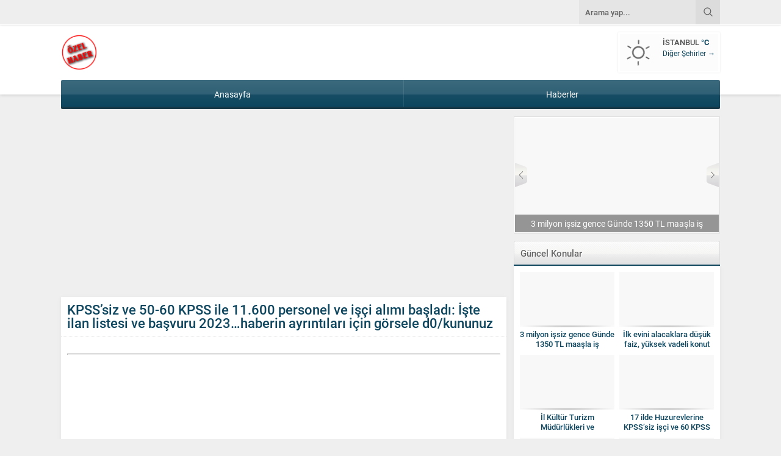

--- FILE ---
content_type: text/html; charset=UTF-8
request_url: https://www.kitapozetliyoruz.com/kpsssiz-ve-50-60-kpss-ile-11-600-personel-ve-isci-alimi-basladi-iste-ilan-listesi-ve-basvuru-2023/1-652/
body_size: 50578
content:
<!DOCTYPE html>
<html lang="tr">
<head><title>KPSS&#8217;siz ve 50-60 KPSS ile 11.600 personel ve işçi alımı başladı: İşte ilan listesi ve başvuru 2023&#8230;haberin ayrıntıları için görsele d0/kununuz</title>
<meta name='robots' content='max-image-preview:large' />
<link rel='dns-prefetch' href='//use.typekit.net' />
<link rel='dns-prefetch' href='//s.w.org' />
<link rel="alternate" type="application/rss+xml" title=" &raquo; beslemesi" href="https://www.kitapozetliyoruz.com/feed/" />
<link rel="alternate" type="application/rss+xml" title=" &raquo; yorum beslemesi" href="https://www.kitapozetliyoruz.com/comments/feed/" />
<link rel="alternate" type="application/rss+xml" title=" &raquo; KPSS&#8217;siz ve 50-60 KPSS ile 11.600 personel ve işçi alımı başladı: İşte ilan listesi ve başvuru 2023&#8230;haberin ayrıntıları için görsele d0/kununuz yorum beslemesi" href="https://www.kitapozetliyoruz.com/kpsssiz-ve-50-60-kpss-ile-11-600-personel-ve-isci-alimi-basladi-iste-ilan-listesi-ve-basvuru-2023/1-652/feed/" />
<script>
window._wpemojiSettings = {"baseUrl":"https:\/\/s.w.org\/images\/core\/emoji\/14.0.0\/72x72\/","ext":".png","svgUrl":"https:\/\/s.w.org\/images\/core\/emoji\/14.0.0\/svg\/","svgExt":".svg","source":{"concatemoji":"https:\/\/www.kitapozetliyoruz.com\/wp-includes\/js\/wp-emoji-release.min.js?ver=6.0.11"}};
/*! This file is auto-generated */
!function(e,a,t){var n,r,o,i=a.createElement("canvas"),p=i.getContext&&i.getContext("2d");function s(e,t){var a=String.fromCharCode,e=(p.clearRect(0,0,i.width,i.height),p.fillText(a.apply(this,e),0,0),i.toDataURL());return p.clearRect(0,0,i.width,i.height),p.fillText(a.apply(this,t),0,0),e===i.toDataURL()}function c(e){var t=a.createElement("script");t.src=e,t.defer=t.type="text/javascript",a.getElementsByTagName("head")[0].appendChild(t)}for(o=Array("flag","emoji"),t.supports={everything:!0,everythingExceptFlag:!0},r=0;r<o.length;r++)t.supports[o[r]]=function(e){if(!p||!p.fillText)return!1;switch(p.textBaseline="top",p.font="600 32px Arial",e){case"flag":return s([127987,65039,8205,9895,65039],[127987,65039,8203,9895,65039])?!1:!s([55356,56826,55356,56819],[55356,56826,8203,55356,56819])&&!s([55356,57332,56128,56423,56128,56418,56128,56421,56128,56430,56128,56423,56128,56447],[55356,57332,8203,56128,56423,8203,56128,56418,8203,56128,56421,8203,56128,56430,8203,56128,56423,8203,56128,56447]);case"emoji":return!s([129777,127995,8205,129778,127999],[129777,127995,8203,129778,127999])}return!1}(o[r]),t.supports.everything=t.supports.everything&&t.supports[o[r]],"flag"!==o[r]&&(t.supports.everythingExceptFlag=t.supports.everythingExceptFlag&&t.supports[o[r]]);t.supports.everythingExceptFlag=t.supports.everythingExceptFlag&&!t.supports.flag,t.DOMReady=!1,t.readyCallback=function(){t.DOMReady=!0},t.supports.everything||(n=function(){t.readyCallback()},a.addEventListener?(a.addEventListener("DOMContentLoaded",n,!1),e.addEventListener("load",n,!1)):(e.attachEvent("onload",n),a.attachEvent("onreadystatechange",function(){"complete"===a.readyState&&t.readyCallback()})),(e=t.source||{}).concatemoji?c(e.concatemoji):e.wpemoji&&e.twemoji&&(c(e.twemoji),c(e.wpemoji)))}(window,document,window._wpemojiSettings);
</script>
<style>
img.wp-smiley,
img.emoji {
	display: inline !important;
	border: none !important;
	box-shadow: none !important;
	height: 1em !important;
	width: 1em !important;
	margin: 0 0.07em !important;
	vertical-align: -0.1em !important;
	background: none !important;
	padding: 0 !important;
}
</style>
	<link rel='stylesheet' id='wp-block-library-css'  href='https://www.kitapozetliyoruz.com/wp-includes/css/dist/block-library/style.min.css?ver=6.0.11' media='all' />
<style id='wp-block-library-theme-inline-css'>
.wp-block-audio figcaption{color:#555;font-size:13px;text-align:center}.is-dark-theme .wp-block-audio figcaption{color:hsla(0,0%,100%,.65)}.wp-block-code{border:1px solid #ccc;border-radius:4px;font-family:Menlo,Consolas,monaco,monospace;padding:.8em 1em}.wp-block-embed figcaption{color:#555;font-size:13px;text-align:center}.is-dark-theme .wp-block-embed figcaption{color:hsla(0,0%,100%,.65)}.blocks-gallery-caption{color:#555;font-size:13px;text-align:center}.is-dark-theme .blocks-gallery-caption{color:hsla(0,0%,100%,.65)}.wp-block-image figcaption{color:#555;font-size:13px;text-align:center}.is-dark-theme .wp-block-image figcaption{color:hsla(0,0%,100%,.65)}.wp-block-pullquote{border-top:4px solid;border-bottom:4px solid;margin-bottom:1.75em;color:currentColor}.wp-block-pullquote__citation,.wp-block-pullquote cite,.wp-block-pullquote footer{color:currentColor;text-transform:uppercase;font-size:.8125em;font-style:normal}.wp-block-quote{border-left:.25em solid;margin:0 0 1.75em;padding-left:1em}.wp-block-quote cite,.wp-block-quote footer{color:currentColor;font-size:.8125em;position:relative;font-style:normal}.wp-block-quote.has-text-align-right{border-left:none;border-right:.25em solid;padding-left:0;padding-right:1em}.wp-block-quote.has-text-align-center{border:none;padding-left:0}.wp-block-quote.is-large,.wp-block-quote.is-style-large,.wp-block-quote.is-style-plain{border:none}.wp-block-search .wp-block-search__label{font-weight:700}:where(.wp-block-group.has-background){padding:1.25em 2.375em}.wp-block-separator.has-css-opacity{opacity:.4}.wp-block-separator{border:none;border-bottom:2px solid;margin-left:auto;margin-right:auto}.wp-block-separator.has-alpha-channel-opacity{opacity:1}.wp-block-separator:not(.is-style-wide):not(.is-style-dots){width:100px}.wp-block-separator.has-background:not(.is-style-dots){border-bottom:none;height:1px}.wp-block-separator.has-background:not(.is-style-wide):not(.is-style-dots){height:2px}.wp-block-table thead{border-bottom:3px solid}.wp-block-table tfoot{border-top:3px solid}.wp-block-table td,.wp-block-table th{padding:.5em;border:1px solid;word-break:normal}.wp-block-table figcaption{color:#555;font-size:13px;text-align:center}.is-dark-theme .wp-block-table figcaption{color:hsla(0,0%,100%,.65)}.wp-block-video figcaption{color:#555;font-size:13px;text-align:center}.is-dark-theme .wp-block-video figcaption{color:hsla(0,0%,100%,.65)}.wp-block-template-part.has-background{padding:1.25em 2.375em;margin-top:0;margin-bottom:0}
</style>
<style id='global-styles-inline-css'>
body{--wp--preset--color--black: #000000;--wp--preset--color--cyan-bluish-gray: #abb8c3;--wp--preset--color--white: #ffffff;--wp--preset--color--pale-pink: #f78da7;--wp--preset--color--vivid-red: #cf2e2e;--wp--preset--color--luminous-vivid-orange: #ff6900;--wp--preset--color--luminous-vivid-amber: #fcb900;--wp--preset--color--light-green-cyan: #7bdcb5;--wp--preset--color--vivid-green-cyan: #00d084;--wp--preset--color--pale-cyan-blue: #8ed1fc;--wp--preset--color--vivid-cyan-blue: #0693e3;--wp--preset--color--vivid-purple: #9b51e0;--wp--preset--gradient--vivid-cyan-blue-to-vivid-purple: linear-gradient(135deg,rgba(6,147,227,1) 0%,rgb(155,81,224) 100%);--wp--preset--gradient--light-green-cyan-to-vivid-green-cyan: linear-gradient(135deg,rgb(122,220,180) 0%,rgb(0,208,130) 100%);--wp--preset--gradient--luminous-vivid-amber-to-luminous-vivid-orange: linear-gradient(135deg,rgba(252,185,0,1) 0%,rgba(255,105,0,1) 100%);--wp--preset--gradient--luminous-vivid-orange-to-vivid-red: linear-gradient(135deg,rgba(255,105,0,1) 0%,rgb(207,46,46) 100%);--wp--preset--gradient--very-light-gray-to-cyan-bluish-gray: linear-gradient(135deg,rgb(238,238,238) 0%,rgb(169,184,195) 100%);--wp--preset--gradient--cool-to-warm-spectrum: linear-gradient(135deg,rgb(74,234,220) 0%,rgb(151,120,209) 20%,rgb(207,42,186) 40%,rgb(238,44,130) 60%,rgb(251,105,98) 80%,rgb(254,248,76) 100%);--wp--preset--gradient--blush-light-purple: linear-gradient(135deg,rgb(255,206,236) 0%,rgb(152,150,240) 100%);--wp--preset--gradient--blush-bordeaux: linear-gradient(135deg,rgb(254,205,165) 0%,rgb(254,45,45) 50%,rgb(107,0,62) 100%);--wp--preset--gradient--luminous-dusk: linear-gradient(135deg,rgb(255,203,112) 0%,rgb(199,81,192) 50%,rgb(65,88,208) 100%);--wp--preset--gradient--pale-ocean: linear-gradient(135deg,rgb(255,245,203) 0%,rgb(182,227,212) 50%,rgb(51,167,181) 100%);--wp--preset--gradient--electric-grass: linear-gradient(135deg,rgb(202,248,128) 0%,rgb(113,206,126) 100%);--wp--preset--gradient--midnight: linear-gradient(135deg,rgb(2,3,129) 0%,rgb(40,116,252) 100%);--wp--preset--duotone--dark-grayscale: url('#wp-duotone-dark-grayscale');--wp--preset--duotone--grayscale: url('#wp-duotone-grayscale');--wp--preset--duotone--purple-yellow: url('#wp-duotone-purple-yellow');--wp--preset--duotone--blue-red: url('#wp-duotone-blue-red');--wp--preset--duotone--midnight: url('#wp-duotone-midnight');--wp--preset--duotone--magenta-yellow: url('#wp-duotone-magenta-yellow');--wp--preset--duotone--purple-green: url('#wp-duotone-purple-green');--wp--preset--duotone--blue-orange: url('#wp-duotone-blue-orange');--wp--preset--font-size--small: 13px;--wp--preset--font-size--medium: 20px;--wp--preset--font-size--large: 36px;--wp--preset--font-size--x-large: 42px;}.has-black-color{color: var(--wp--preset--color--black) !important;}.has-cyan-bluish-gray-color{color: var(--wp--preset--color--cyan-bluish-gray) !important;}.has-white-color{color: var(--wp--preset--color--white) !important;}.has-pale-pink-color{color: var(--wp--preset--color--pale-pink) !important;}.has-vivid-red-color{color: var(--wp--preset--color--vivid-red) !important;}.has-luminous-vivid-orange-color{color: var(--wp--preset--color--luminous-vivid-orange) !important;}.has-luminous-vivid-amber-color{color: var(--wp--preset--color--luminous-vivid-amber) !important;}.has-light-green-cyan-color{color: var(--wp--preset--color--light-green-cyan) !important;}.has-vivid-green-cyan-color{color: var(--wp--preset--color--vivid-green-cyan) !important;}.has-pale-cyan-blue-color{color: var(--wp--preset--color--pale-cyan-blue) !important;}.has-vivid-cyan-blue-color{color: var(--wp--preset--color--vivid-cyan-blue) !important;}.has-vivid-purple-color{color: var(--wp--preset--color--vivid-purple) !important;}.has-black-background-color{background-color: var(--wp--preset--color--black) !important;}.has-cyan-bluish-gray-background-color{background-color: var(--wp--preset--color--cyan-bluish-gray) !important;}.has-white-background-color{background-color: var(--wp--preset--color--white) !important;}.has-pale-pink-background-color{background-color: var(--wp--preset--color--pale-pink) !important;}.has-vivid-red-background-color{background-color: var(--wp--preset--color--vivid-red) !important;}.has-luminous-vivid-orange-background-color{background-color: var(--wp--preset--color--luminous-vivid-orange) !important;}.has-luminous-vivid-amber-background-color{background-color: var(--wp--preset--color--luminous-vivid-amber) !important;}.has-light-green-cyan-background-color{background-color: var(--wp--preset--color--light-green-cyan) !important;}.has-vivid-green-cyan-background-color{background-color: var(--wp--preset--color--vivid-green-cyan) !important;}.has-pale-cyan-blue-background-color{background-color: var(--wp--preset--color--pale-cyan-blue) !important;}.has-vivid-cyan-blue-background-color{background-color: var(--wp--preset--color--vivid-cyan-blue) !important;}.has-vivid-purple-background-color{background-color: var(--wp--preset--color--vivid-purple) !important;}.has-black-border-color{border-color: var(--wp--preset--color--black) !important;}.has-cyan-bluish-gray-border-color{border-color: var(--wp--preset--color--cyan-bluish-gray) !important;}.has-white-border-color{border-color: var(--wp--preset--color--white) !important;}.has-pale-pink-border-color{border-color: var(--wp--preset--color--pale-pink) !important;}.has-vivid-red-border-color{border-color: var(--wp--preset--color--vivid-red) !important;}.has-luminous-vivid-orange-border-color{border-color: var(--wp--preset--color--luminous-vivid-orange) !important;}.has-luminous-vivid-amber-border-color{border-color: var(--wp--preset--color--luminous-vivid-amber) !important;}.has-light-green-cyan-border-color{border-color: var(--wp--preset--color--light-green-cyan) !important;}.has-vivid-green-cyan-border-color{border-color: var(--wp--preset--color--vivid-green-cyan) !important;}.has-pale-cyan-blue-border-color{border-color: var(--wp--preset--color--pale-cyan-blue) !important;}.has-vivid-cyan-blue-border-color{border-color: var(--wp--preset--color--vivid-cyan-blue) !important;}.has-vivid-purple-border-color{border-color: var(--wp--preset--color--vivid-purple) !important;}.has-vivid-cyan-blue-to-vivid-purple-gradient-background{background: var(--wp--preset--gradient--vivid-cyan-blue-to-vivid-purple) !important;}.has-light-green-cyan-to-vivid-green-cyan-gradient-background{background: var(--wp--preset--gradient--light-green-cyan-to-vivid-green-cyan) !important;}.has-luminous-vivid-amber-to-luminous-vivid-orange-gradient-background{background: var(--wp--preset--gradient--luminous-vivid-amber-to-luminous-vivid-orange) !important;}.has-luminous-vivid-orange-to-vivid-red-gradient-background{background: var(--wp--preset--gradient--luminous-vivid-orange-to-vivid-red) !important;}.has-very-light-gray-to-cyan-bluish-gray-gradient-background{background: var(--wp--preset--gradient--very-light-gray-to-cyan-bluish-gray) !important;}.has-cool-to-warm-spectrum-gradient-background{background: var(--wp--preset--gradient--cool-to-warm-spectrum) !important;}.has-blush-light-purple-gradient-background{background: var(--wp--preset--gradient--blush-light-purple) !important;}.has-blush-bordeaux-gradient-background{background: var(--wp--preset--gradient--blush-bordeaux) !important;}.has-luminous-dusk-gradient-background{background: var(--wp--preset--gradient--luminous-dusk) !important;}.has-pale-ocean-gradient-background{background: var(--wp--preset--gradient--pale-ocean) !important;}.has-electric-grass-gradient-background{background: var(--wp--preset--gradient--electric-grass) !important;}.has-midnight-gradient-background{background: var(--wp--preset--gradient--midnight) !important;}.has-small-font-size{font-size: var(--wp--preset--font-size--small) !important;}.has-medium-font-size{font-size: var(--wp--preset--font-size--medium) !important;}.has-large-font-size{font-size: var(--wp--preset--font-size--large) !important;}.has-x-large-font-size{font-size: var(--wp--preset--font-size--x-large) !important;}
</style>
<link rel='stylesheet' id='safirstyle-css'  href='https://www.kitapozetliyoruz.com/wp-content/themes/safirwebportal/style.css?ver=1668105634' media='all' />
<link rel='stylesheet' id='safirmainfont-css'  href='https://use.typekit.net/wra8zcc.css?ver=6.0.11' media='all' />
<script src='https://www.kitapozetliyoruz.com/wp-includes/js/jquery/jquery.min.js?ver=3.6.0' id='jquery-core-js'></script>
<script src='https://www.kitapozetliyoruz.com/wp-includes/js/jquery/jquery-migrate.min.js?ver=3.3.2' id='jquery-migrate-js'></script>
<link rel="https://api.w.org/" href="https://www.kitapozetliyoruz.com/wp-json/" /><link rel="alternate" type="application/json" href="https://www.kitapozetliyoruz.com/wp-json/wp/v2/media/5057" /><link rel="EditURI" type="application/rsd+xml" title="RSD" href="https://www.kitapozetliyoruz.com/xmlrpc.php?rsd" />
<link rel="wlwmanifest" type="application/wlwmanifest+xml" href="https://www.kitapozetliyoruz.com/wp-includes/wlwmanifest.xml" /> 
<link rel='shortlink' href='https://www.kitapozetliyoruz.com/?p=5057' />
<link rel="alternate" type="application/json+oembed" href="https://www.kitapozetliyoruz.com/wp-json/oembed/1.0/embed?url=https%3A%2F%2Fwww.kitapozetliyoruz.com%2Fkpsssiz-ve-50-60-kpss-ile-11-600-personel-ve-isci-alimi-basladi-iste-ilan-listesi-ve-basvuru-2023%2F1-652%2F" />
<link rel="alternate" type="text/xml+oembed" href="https://www.kitapozetliyoruz.com/wp-json/oembed/1.0/embed?url=https%3A%2F%2Fwww.kitapozetliyoruz.com%2Fkpsssiz-ve-50-60-kpss-ile-11-600-personel-ve-isci-alimi-basladi-iste-ilan-listesi-ve-basvuru-2023%2F1-652%2F&#038;format=xml" />
	<meta name="viewport" content="width=device-width, initial-scale=1" />
	<meta charset="UTF-8" />
	<link rel="shortcut icon" href="https://www.kitapozetliyoruz.com/wp-content/themes/safirwebportal/images/favicon.ico">
		<!--[if lt IE 9]><script src="https://www.kitapozetliyoruz.com/wp-content/themes/safirwebportal/scripts/html5shiv.js"></script><![endif]-->
	<!-- Google tag (gtag.js) -->
<script async src="https://www.googletagmanager.com/gtag/js?id=G-M06NVCR2QZ"></script>
<script>
  window.dataLayer = window.dataLayer || [];
  function gtag(){dataLayer.push(arguments);}
  gtag('js', new Date());

  gtag('config', 'G-M06NVCR2QZ');
</script><style>body,input,textarea,select,button{font-family:roboto,sans-serif;}#menu{font-family:roboto,sans-serif;}.reading{font-family:roboto,sans-serif;}h1,h2,h3,h4,h5,h6,.heading,.mainHeading,.secondHeading,.colorHeading{font-family:roboto,sans-serif;}.reading a{color:#0d465e;}h1,h2,h3,h4,h5,h6,#single .heading,.secondHeading{color:#0d465e;}a,#weather .title .degree,.commentsWidget .item a:hover,.safirnavi span,#allAuthorsPage .post .author-name a:hover{color:#0d465e;}.heading+.line,#menuGroup,#menu .sub-menu,.membershipWidget form input[type=submit],.safirCustomMenu ul li,.galleryWidget,form input[type=submit],#footer-menu,.safirTop,form button.submit,form input[type=submit],#main .sfrIconForm form .fileLabel span.button,#profile .safirButton{background:#0d465e;}footer{border-top:3px solid #0d465e;}.safirthumb{padding-bottom:56.25%;}#header-logo img,footer .about .logo img{max-height:60px;}.safirCustomMenu ul li.kirmizi,.galleryWidget.kirmizi{background:#c11414;}.kirmizi .heading+.line{background:#c11414;}.sidebarWidget.kirmizi .post-container a,.homeWidget.kirmizi .post-container a,.kirmizi .post-container a,.kirmizi.advancedPostsWidget2 .links a{color:#c11414;}.authorsWidget.kirmizi .author-name a{color:#c11414;}.safirCustomMenu ul li.yesil,.galleryWidget.yesil{background:#69bb49;}.yesil .heading+.line{background:#69bb49;}.sidebarWidget.yesil .post-container a,.homeWidget.yesil .post-container a,.yesil .post-container a,.yesil.advancedPostsWidget2 .links a{color:#69bb49;}.authorsWidget.yesil .author-name a{color:#69bb49;}.safirCustomMenu ul li.mor,.galleryWidget.mor{background:#a310b9;}.mor .heading+.line{background:#a310b9;}.sidebarWidget.mor .post-container a,.homeWidget.mor .post-container a,.mor .post-container a,.mor.advancedPostsWidget2 .links a{color:#a310b9;}.authorsWidget.mor .author-name a{color:#a310b9;}.safirCustomMenu ul li.nar,.galleryWidget.nar{background:#f43771;}.nar .heading+.line{background:#f43771;}.sidebarWidget.nar .post-container a,.homeWidget.nar .post-container a,.nar .post-container a,.nar.advancedPostsWidget2 .links a{color:#f43771;}.authorsWidget.nar .author-name a{color:#f43771;}.safirCustomMenu ul li.kahve,.galleryWidget.kahve{background:#aa6e11;}.kahve .heading+.line{background:#aa6e11;}.sidebarWidget.kahve .post-container a,.homeWidget.kahve .post-container a,.kahve .post-container a,.kahve.advancedPostsWidget2 .links a{color:#aa6e11;}.authorsWidget.kahve .author-name a{color:#aa6e11;}.safirCustomMenu ul li.sari,.galleryWidget.sari{background:#ddcd1f;}.sari .heading+.line{background:#ddcd1f;}.sidebarWidget.sari .post-container a,.homeWidget.sari .post-container a,.sari .post-container a,.sari.advancedPostsWidget2 .links a{color:#ddcd1f;}.authorsWidget.sari .author-name a{color:#ddcd1f;}.safirCustomMenu ul li.siyah,.galleryWidget.siyah{background:#333;}.siyah .heading+.line{background:#333;}.sidebarWidget.siyah .post-container a,.homeWidget.siyah .post-container a,.siyah .post-container a,.siyah.advancedPostsWidget2 .links a{color:#333;}.authorsWidget.siyah .author-name a{color:#333;}.safirCustomMenu ul li.pembe,.galleryWidget.pembe{background:#d64192;}.pembe .heading+.line{background:#d64192;}.sidebarWidget.pembe .post-container a,.homeWidget.pembe .post-container a,.pembe .post-container a,.pembe.advancedPostsWidget2 .links a{color:#d64192;}.authorsWidget.pembe .author-name a{color:#d64192;}.safirCustomMenu ul li.turuncu,.galleryWidget.turuncu{background:#fa842d;}.turuncu .heading+.line{background:#fa842d;}.sidebarWidget.turuncu .post-container a,.homeWidget.turuncu .post-container a,.turuncu .post-container a,.turuncu.advancedPostsWidget2 .links a{color:#fa842d;}.authorsWidget.turuncu .author-name a{color:#fa842d;}.safirCustomMenu ul li.mavi,.galleryWidget.mavi{background:#1dadef;}.mavi .heading+.line{background:#1dadef;}.sidebarWidget.mavi .post-container a,.homeWidget.mavi .post-container a,.mavi .post-container a,.mavi.advancedPostsWidget2 .links a{color:#1dadef;}.authorsWidget.mavi .author-name a{color:#1dadef;}</style><link rel="icon" href="https://www.kitapozetliyoruz.com/wp-content/uploads/2016/11/cropped-kitapozetliyoruz.com_.-32x32.jpg" sizes="32x32" />
<link rel="icon" href="https://www.kitapozetliyoruz.com/wp-content/uploads/2016/11/cropped-kitapozetliyoruz.com_.-192x192.jpg" sizes="192x192" />
<link rel="apple-touch-icon" href="https://www.kitapozetliyoruz.com/wp-content/uploads/2016/11/cropped-kitapozetliyoruz.com_.-180x180.jpg" />
<meta name="msapplication-TileImage" content="https://www.kitapozetliyoruz.com/wp-content/uploads/2016/11/cropped-kitapozetliyoruz.com_.-270x270.jpg" />
		<style id="wp-custom-css">
			#single.attachment .gallery-nav {display: none}
#gallery-links {display: none}
.meta{
	display:none
}		</style>
		<style>
.ai-viewports                 {--ai: 1;}
.ai-viewport-3                { display: none !important;}
.ai-viewport-2                { display: none !important;}
.ai-viewport-1                { display: inherit !important;}
.ai-viewport-0                { display: none !important;}
@media (min-width: 768px) and (max-width: 979px) {
.ai-viewport-1                { display: none !important;}
.ai-viewport-2                { display: inherit !important;}
}
@media (max-width: 767px) {
.ai-viewport-1                { display: none !important;}
.ai-viewport-3                { display: inherit !important;}
}
</style>
</head>
<meta name="google-site-verification" content="paCb-2fGeVAcxyGvpqiBYYW7LoSPrmbQ6QFPZzNkZng" />	
<body data-rsssl=1 class="attachment attachment-template-default single single-attachment postid-5057 attachmentid-5057 attachment-jpeg wp-custom-logo desktop" data-nonce="fe5aabd6bc">
<svg xmlns="http://www.w3.org/2000/svg" viewBox="0 0 0 0" width="0" height="0" focusable="false" role="none" style="visibility: hidden; position: absolute; left: -9999px; overflow: hidden;" ><defs><filter id="wp-duotone-dark-grayscale"><feColorMatrix color-interpolation-filters="sRGB" type="matrix" values=" .299 .587 .114 0 0 .299 .587 .114 0 0 .299 .587 .114 0 0 .299 .587 .114 0 0 " /><feComponentTransfer color-interpolation-filters="sRGB" ><feFuncR type="table" tableValues="0 0.49803921568627" /><feFuncG type="table" tableValues="0 0.49803921568627" /><feFuncB type="table" tableValues="0 0.49803921568627" /><feFuncA type="table" tableValues="1 1" /></feComponentTransfer><feComposite in2="SourceGraphic" operator="in" /></filter></defs></svg><svg xmlns="http://www.w3.org/2000/svg" viewBox="0 0 0 0" width="0" height="0" focusable="false" role="none" style="visibility: hidden; position: absolute; left: -9999px; overflow: hidden;" ><defs><filter id="wp-duotone-grayscale"><feColorMatrix color-interpolation-filters="sRGB" type="matrix" values=" .299 .587 .114 0 0 .299 .587 .114 0 0 .299 .587 .114 0 0 .299 .587 .114 0 0 " /><feComponentTransfer color-interpolation-filters="sRGB" ><feFuncR type="table" tableValues="0 1" /><feFuncG type="table" tableValues="0 1" /><feFuncB type="table" tableValues="0 1" /><feFuncA type="table" tableValues="1 1" /></feComponentTransfer><feComposite in2="SourceGraphic" operator="in" /></filter></defs></svg><svg xmlns="http://www.w3.org/2000/svg" viewBox="0 0 0 0" width="0" height="0" focusable="false" role="none" style="visibility: hidden; position: absolute; left: -9999px; overflow: hidden;" ><defs><filter id="wp-duotone-purple-yellow"><feColorMatrix color-interpolation-filters="sRGB" type="matrix" values=" .299 .587 .114 0 0 .299 .587 .114 0 0 .299 .587 .114 0 0 .299 .587 .114 0 0 " /><feComponentTransfer color-interpolation-filters="sRGB" ><feFuncR type="table" tableValues="0.54901960784314 0.98823529411765" /><feFuncG type="table" tableValues="0 1" /><feFuncB type="table" tableValues="0.71764705882353 0.25490196078431" /><feFuncA type="table" tableValues="1 1" /></feComponentTransfer><feComposite in2="SourceGraphic" operator="in" /></filter></defs></svg><svg xmlns="http://www.w3.org/2000/svg" viewBox="0 0 0 0" width="0" height="0" focusable="false" role="none" style="visibility: hidden; position: absolute; left: -9999px; overflow: hidden;" ><defs><filter id="wp-duotone-blue-red"><feColorMatrix color-interpolation-filters="sRGB" type="matrix" values=" .299 .587 .114 0 0 .299 .587 .114 0 0 .299 .587 .114 0 0 .299 .587 .114 0 0 " /><feComponentTransfer color-interpolation-filters="sRGB" ><feFuncR type="table" tableValues="0 1" /><feFuncG type="table" tableValues="0 0.27843137254902" /><feFuncB type="table" tableValues="0.5921568627451 0.27843137254902" /><feFuncA type="table" tableValues="1 1" /></feComponentTransfer><feComposite in2="SourceGraphic" operator="in" /></filter></defs></svg><svg xmlns="http://www.w3.org/2000/svg" viewBox="0 0 0 0" width="0" height="0" focusable="false" role="none" style="visibility: hidden; position: absolute; left: -9999px; overflow: hidden;" ><defs><filter id="wp-duotone-midnight"><feColorMatrix color-interpolation-filters="sRGB" type="matrix" values=" .299 .587 .114 0 0 .299 .587 .114 0 0 .299 .587 .114 0 0 .299 .587 .114 0 0 " /><feComponentTransfer color-interpolation-filters="sRGB" ><feFuncR type="table" tableValues="0 0" /><feFuncG type="table" tableValues="0 0.64705882352941" /><feFuncB type="table" tableValues="0 1" /><feFuncA type="table" tableValues="1 1" /></feComponentTransfer><feComposite in2="SourceGraphic" operator="in" /></filter></defs></svg><svg xmlns="http://www.w3.org/2000/svg" viewBox="0 0 0 0" width="0" height="0" focusable="false" role="none" style="visibility: hidden; position: absolute; left: -9999px; overflow: hidden;" ><defs><filter id="wp-duotone-magenta-yellow"><feColorMatrix color-interpolation-filters="sRGB" type="matrix" values=" .299 .587 .114 0 0 .299 .587 .114 0 0 .299 .587 .114 0 0 .299 .587 .114 0 0 " /><feComponentTransfer color-interpolation-filters="sRGB" ><feFuncR type="table" tableValues="0.78039215686275 1" /><feFuncG type="table" tableValues="0 0.94901960784314" /><feFuncB type="table" tableValues="0.35294117647059 0.47058823529412" /><feFuncA type="table" tableValues="1 1" /></feComponentTransfer><feComposite in2="SourceGraphic" operator="in" /></filter></defs></svg><svg xmlns="http://www.w3.org/2000/svg" viewBox="0 0 0 0" width="0" height="0" focusable="false" role="none" style="visibility: hidden; position: absolute; left: -9999px; overflow: hidden;" ><defs><filter id="wp-duotone-purple-green"><feColorMatrix color-interpolation-filters="sRGB" type="matrix" values=" .299 .587 .114 0 0 .299 .587 .114 0 0 .299 .587 .114 0 0 .299 .587 .114 0 0 " /><feComponentTransfer color-interpolation-filters="sRGB" ><feFuncR type="table" tableValues="0.65098039215686 0.40392156862745" /><feFuncG type="table" tableValues="0 1" /><feFuncB type="table" tableValues="0.44705882352941 0.4" /><feFuncA type="table" tableValues="1 1" /></feComponentTransfer><feComposite in2="SourceGraphic" operator="in" /></filter></defs></svg><svg xmlns="http://www.w3.org/2000/svg" viewBox="0 0 0 0" width="0" height="0" focusable="false" role="none" style="visibility: hidden; position: absolute; left: -9999px; overflow: hidden;" ><defs><filter id="wp-duotone-blue-orange"><feColorMatrix color-interpolation-filters="sRGB" type="matrix" values=" .299 .587 .114 0 0 .299 .587 .114 0 0 .299 .587 .114 0 0 .299 .587 .114 0 0 " /><feComponentTransfer color-interpolation-filters="sRGB" ><feFuncR type="table" tableValues="0.098039215686275 1" /><feFuncG type="table" tableValues="0 0.66274509803922" /><feFuncB type="table" tableValues="0.84705882352941 0.41960784313725" /><feFuncA type="table" tableValues="1 1" /></feComponentTransfer><feComposite in2="SourceGraphic" operator="in" /></filter></defs></svg><svg version="1.1" xmlns="http://www.w3.org/2000/svg" xmlns:xlink="http://www.w3.org/1999/xlink" viewBox="0 0 32 32" style="display:none"><symbol id="safiricon-dunya" viewBox="0 0 46.002 46.002"> <g><path d="M40.503,16.351l0.4,0.287h0.373V15.92l1.176-0.114l1.117,0.832h1.836l0.129-0.118c-0.184-0.619-0.391-1.227-0.623-1.823 l-1.198,0.02l-0.601-0.66l-0.116-1.061l-0.616,0.336l-0.33,1.297l-0.889-0.946l-0.036-0.894l-0.858-0.739l-0.316-0.315h-0.995 l0.313,0.887l1.198,0.668l0.208,0.221l-0.26,0.13l0.012,0.703l-0.584,0.244l-0.498-0.109l-0.312-0.441l0.811,0.043l0.219-0.295 l-1.795-1.211l-0.138-0.516l-0.729,0.66l-0.739-0.152l-1.125,1.463l-0.222,0.573l-0.72,0.065l-1.065,0.007l-0.637-0.298 l-0.188-1.265l0.229-0.603l1.084-0.237l1.182,0.237l0.145-0.654l-0.502-0.119l0.171-1.019l1.19-0.186l0.832-1.175l0.859-0.144 l0.775,0.115h0.286l-0.158-1.104l-0.942,0.38l-0.332-0.825l-0.547-0.076l-0.103-0.565l0.446-0.486l1.061-0.416l0.273-0.488 C34.599,2.175,29.284,0,23.468,0c-5.047,0-9.716,1.638-13.513,4.405l1.16-0.009l0.517,0.286l0.974,0.21l0.076,0.383l1.549,0.057 l-0.21-0.497l-1.376-0.039l0.324-0.305l-0.113-0.364h-1.244l1.357-1.013h1.3l0.611,0.842l1.014,0.057l0.611-0.593l0.459,0.229 l-0.842,0.822c0,0-1.165,0.021-1.108,0.021c0.057,0,0.096,0.802,0.096,0.802l1.413-0.039l0.153-0.381l0.974-0.058l0.115-0.573 l-0.573-0.097l0.191-0.516l0.439-0.133l1.529,0.076l-0.843,0.765l0.136,0.592l0.879,0.134l-0.057-1.07l0.841-0.44l1.491-0.172 l2.159,0.956v0.822l0.688,0.172l-0.345,0.65h-0.975l-0.289,0.745l-2.225-0.525l1.751-0.933l-0.667-0.567l-1.51,0.191l-0.132,0.137 l-0.005-0.002L20.225,5.06L19.79,5.512l-0.719,0.059l0.057,0.358l0.251,0.104l-0.01,0.118l-0.585,0.083l-0.043,0.339l-0.559,0.029 l-0.101-0.674l-1.003,0.305l-2.05,1.2l0.23,0.845l0.573,0.374l1.146,0.158v1.303l0.53-0.085l0.488-1.018l1.219-0.386V7.061 l0.678-0.512l1.639,0.387l-0.115,1.033h0.44l1.205-0.592l0.058,1.356l0.877,0.535l-0.037,0.804l-0.84,0.286l0.057,0.266 l1.013,0.461l-0.021,0.554l-0.293,0.025c-0.001-0.009-0.003-0.015-0.003-0.015l-1.278-0.394l-0.054-0.41h-0.001l0.374-0.257v-0.374 l-0.402-0.101l-0.1,0.345l-0.705,0.109l-0.07-0.023v0.035l-0.244,0.037l-0.199-0.402l-0.23-0.101h-0.502l-0.228,0.188v0.416 l0.429,0.143l0.424,0.06l-0.095,0.042l-0.387,0.429l-0.17-0.214l-0.374-0.099l-1.019,0.958l0.133,0.109l-1.504,0.833l-1.415,1.472 l-0.097,0.655l-1.418,0.932l-0.703,0.707l0.078,1.414l-0.975-0.454l0.007-0.827l-2.713,0.001l-1.405,0.711l-0.61,1.125 l-0.242,0.892l0.395,0.865l1.107,0.135l1.759-1.176l0.154,0.583l-0.537,1.014l1.339,0.229l0.134,2.068l1.835,0.312l1.166-1.348 l1.415,0.288l0.497,0.691l1.357-0.08l0.038-0.401l0.746,0.362l0.841,1.318l1.452,0.02l0.536,0.938l0.076,1.146l1.606,0.611 l2.026,0.021l0.593,0.973l0.898,0.288l-0.172,0.805l-0.984,1.25l-0.287,2.769l-0.889,0.702l-1.318-0.039l-0.439,0.764l0.326,1.436 l-1.435,1.834l-0.458,0.842l-1.367,0.656l-0.899,0.137l-0.037,0.381l0.631,0.181l-0.076,0.411l-0.565,0.544l0.343,0.433l0.68,0.019 l-0.038,0.524l-0.181,0.517l-0.058,0.42l1.006,0.847l-0.134,0.44l-1.369-0.026l-1.362-1.188l-1.061-1.865l0.148-1.8l-0.803-1.071 l0.325-1.815l-0.477-0.133v-3.938c0,0-1.338-1.014-1.415-1.014c-0.077,0-0.708-0.172-0.708-0.172l-0.134-0.744l-1.739-2.18 l0.172-0.783l0.057-1.281l1.204-0.842l-0.172-1.434l-1.758-0.132l-1.376-1.568L9.816,22.08l-0.63-0.116l0.076-0.573l-0.803-0.114 v0.325l-2.008-0.501l-0.808-1.236l0.329-0.599l-1.271-1.855l-0.218-1.357H3.967l0.171,1.318l0.879,1.357l-0.096,0.536L4.176,19.15 l-0.917-1.563v-1.819l-0.956-0.459V14c-1.18,2.766-1.835,5.808-1.835,9.001c0,12.683,10.318,23.001,23.001,23.001 c7.19,0,13.618-3.318,17.839-8.502h-0.759v-1.529l-0.878-1.182V32.95l-0.67-0.668l-0.059-0.765l0.852-1.625l-1.613-2.849 l0.189-1.933l-1.452-0.15l-0.535-0.535h-0.976l-0.496,0.458H33.19l-0.058,0.153h-0.957l-2.196-2.503l0.018-1.95l0.363-0.133 l0.135-0.746h-0.516l-0.211-0.783l2.541-1.834v-1.3l1.244-0.691l0.504,0.05h1.023l0.801-0.43l2.581-0.201v1.319L40.503,16.351z M34.051,8.15l0.21-0.324l0.756-0.153l0.189,0.918l0.402,0.649l0.267,0.307l0.487,0.19l-0.459,0.546l-0.889,0.085h-0.668 l0.075-0.793l0.556-0.115l-0.047-0.373l-0.518-0.325L34.05,8.514L34.051,8.15L34.051,8.15z M32.81,9.584l0.459-0.736l0.619-0.144 l0.44,0.191l-0.04,0.497l-0.946,0.669h-0.534V9.584H32.81z M20.313,12.413l-0.479,0.04l0.026-0.333l0.214-0.267l0.288,0.226 L20.313,12.413z M21.992,11.825l-0.327,0.028l-0.066,0.316l-0.252,0.157l-0.404,0.034c-0.014-0.095-0.022-0.167-0.022-0.167h-0.157 v-0.34h0.659l0.136-0.351l0.262-0.005l0.299,0.062L21.992,11.825z"/></g> </symbol><symbol id="safiricon-egitim" viewBox="0 0 398.97 398.97"> <g><g ><g><path d="M225.092,276.586c-7.101,4.355-16.195,6.754-25.607,6.754c-9.412,0-18.506-2.398-25.607-6.754L57.946,205.484 c0,0-10.464-6.414-10.464,8.116c0,16.5,0,66,0,66c0,0.66,0,3.973,0,5c0,37.402,68.053,77.723,152,77.723s152-40.32,152-77.723 c0-1.027,0-4.34,0-5c0,0,0-52.502,0-70.003c0-11.663-7.439-5.964-7.439-5.964L225.092,276.586z"/><path d="M392.289,148.927c8.908-5.463,8.908-14.403,0-19.867L215.681,40.745c-8.908-5.463-23.485-5.463-32.393,0L6.681,129.06 c-8.908,5.463-8.908,14.403,0,19.867l176.607,108.315c8.908,5.463,23.485,5.463,32.393,0"/><path d="M384.985,309.475c0-29.906,0-119.625,0-119.625s0.083-5.666-3.279-3.795c-2.697,1.501-9.308,5.186-11.637,7.212 c-2.689,2.337-2.083,7.583-2.083,7.583s0,81.469,0,108.625c0,1.542-1.325,2.278-1.957,2.65 c-6.105,3.589-10.21,10.214-10.21,17.809c0,11.414,9.252,20.667,20.667,20.667c11.414,0,20.666-9.253,20.666-20.667 c0-7.624-4.135-14.27-10.279-17.85C386.262,311.728,384.985,311.016,384.985,309.475z"/></g></g></g> </symbol><symbol id="safiricon-arti" viewBox="0 0 512 512"><path d="m256 0c-141.164062 0-256 114.835938-256 256s114.835938 256 256 256 256-114.835938 256-256-114.835938-256-256-256zm112 277.332031h-90.667969v90.667969c0 11.777344-9.554687 21.332031-21.332031 21.332031s-21.332031-9.554687-21.332031-21.332031v-90.667969h-90.667969c-11.777344 0-21.332031-9.554687-21.332031-21.332031s9.554687-21.332031 21.332031-21.332031h90.667969v-90.667969c0-11.777344 9.554687-21.332031 21.332031-21.332031s21.332031 9.554687 21.332031 21.332031v90.667969h90.667969c11.777344 0 21.332031 9.554687 21.332031 21.332031s-9.554687 21.332031-21.332031 21.332031zm0 0"/></symbol><symbol id="safiricon-iletisim" viewBox="0 0 512 512"> <g><g><path d="M507.49,101.721L352.211,256L507.49,410.279c2.807-5.867,4.51-12.353,4.51-19.279V121 C512,114.073,510.297,107.588,507.49,101.721z"/></g></g><g><g><path d="M467,76H45c-6.927,0-13.412,1.703-19.279,4.51l198.463,197.463c17.548,17.548,46.084,17.548,63.632,0L486.279,80.51 C480.412,77.703,473.927,76,467,76z"/></g></g><g><g><path d="M4.51,101.721C1.703,107.588,0,114.073,0,121v270c0,6.927,1.703,13.413,4.51,19.279L159.789,256L4.51,101.721z"/></g></g><g><g><path d="M331,277.211l-21.973,21.973c-29.239,29.239-76.816,29.239-106.055,0L181,277.211L25.721,431.49 C31.588,434.297,38.073,436,45,436h422c6.927,0,13.412-1.703,19.279-4.51L331,277.211z"/></g></g> </symbol><symbol id="safiricon-kadin" viewBox="0 0 512 512"><g><path d="m256 0c-90.981 0-165 75.019-165 166 0 92.476 30.293 155.131 31.582 157.709 2.549 5.083 7.734 8.291 13.418 8.291h41.472c-25.199-22.013-41.472-54.99-41.472-91v-15.601c0-23.555 18.413-43.286 41.924-44.897 38.291-2.578 85.034-13.682 101.587-37.104 20.929-29.665 67.013-23.705 79.233 11.074 9.258 26.528 17.256 49.409 17.256 82.968 0 37.998-16.201 72.069-41.616 94.56h41.616c5.684 0 10.869-3.208 13.418-8.291 1.289-2.578 31.582-65.233 31.582-157.709 0-90.981-74.019-166-165-166z"/><path d="m111.16 407.412c95.358 19.471 194.019 19.36 289.462-.106-11.786-5.85-24.25-9.646-35.989-13.152-23.835-7.115-50.964-14.13-66.37-40.19-13.138 4.965-27.25 8.036-42.263 8.036-14.756 0-28.737-3.038-41.805-7.932-15.2 25.741-42.66 32.88-66.843 40.1-11.804 3.523-24.345 7.333-36.192 13.244z"/><path d="m76.496 512 359.008-.002c8.476 0 15.558-7.092 15.029-15.549-1.873-29.96-9.258-50.275-19.667-64.559-57.328 13.678-116.036 20.535-174.734 20.535-58.7 0-117.255-7.478-174.525-21.101-10.649 14.315-18.239 34.733-20.14 65.125-.529 8.457 6.553 15.551 15.029 15.551z"/><path d="m346 237.44c0-28.462-6.87-48.135-15.571-73.037-3.957-11.277-19.233-13.87-26.411-3.706-27.686 39.199-95.962 47.842-124.028 49.731-7.881.542-13.989 7.075-13.989 14.971v15.601c0 49.629 40.371 91 90 91 53.032 0 89.999-45.002 89.999-94.56z"/></g></symbol><symbol id="safiricon-monitor" viewBox="0 0 24 24"><path clip-rule="evenodd" d="m1.25 6c0-1.51878 1.23122-2.75 2.75-2.75h16c1.5188 0 2.75 1.23122 2.75 2.75v10c0 1.5188-1.2312 2.75-2.75 2.75h-5.7865l.75 1.5h2.0365c.4142 0 .75.3358.75.75s-.3358.75-.75.75h-10c-.41421 0-.75-.3358-.75-.75s.33579-.75.75-.75h2.03647l.75-1.5h-5.78647c-1.51878 0-2.75-1.2312-2.75-2.75zm18.75 11.25h-16c-.69036 0-1.25-.5596-1.25-1.25v-10c0-.69036.55964-1.25 1.25-1.25h16c.6904 0 1.25.55964 1.25 1.25v10c0 .6904-.5596 1.25-1.25 1.25z" fill-rule="evenodd"/></symbol><symbol id="safiricon-ayar" viewBox="0 0 24 24"><path d="m22.683 9.394-1.88-.239c-.155-.477-.346-.937-.569-1.374l1.161-1.495c.47-.605.415-1.459-.122-1.979l-1.575-1.575c-.525-.542-1.379-.596-1.985-.127l-1.493 1.161c-.437-.223-.897-.414-1.375-.569l-.239-1.877c-.09-.753-.729-1.32-1.486-1.32h-2.24c-.757 0-1.396.567-1.486 1.317l-.239 1.88c-.478.155-.938.345-1.375.569l-1.494-1.161c-.604-.469-1.458-.415-1.979.122l-1.575 1.574c-.542.526-.597 1.38-.127 1.986l1.161 1.494c-.224.437-.414.897-.569 1.374l-1.877.239c-.753.09-1.32.729-1.32 1.486v2.24c0 .757.567 1.396 1.317 1.486l1.88.239c.155.477.346.937.569 1.374l-1.161 1.495c-.47.605-.415 1.459.122 1.979l1.575 1.575c.526.541 1.379.595 1.985.126l1.494-1.161c.437.224.897.415 1.374.569l.239 1.876c.09.755.729 1.322 1.486 1.322h2.24c.757 0 1.396-.567 1.486-1.317l.239-1.88c.477-.155.937-.346 1.374-.569l1.495 1.161c.605.47 1.459.415 1.979-.122l1.575-1.575c.542-.526.597-1.379.127-1.985l-1.161-1.494c.224-.437.415-.897.569-1.374l1.876-.239c.753-.09 1.32-.729 1.32-1.486v-2.24c.001-.757-.566-1.396-1.316-1.486zm-10.683 7.606c-2.757 0-5-2.243-5-5s2.243-5 5-5 5 2.243 5 5-2.243 5-5 5z"/></symbol><symbol id="safiricon-kalem" viewBox="0 0 919.8 919.8"> <g><path d="M684.833,209.4l27-33.8c37-46.2,29.5-113.7-16.801-150.7l-1.699-1.4c-46.2-37-113.7-29.5-150.7,16.8l-26.9,33.7 L684.833,209.4z"/><path d="M520.532,493.5c0.9,8.199,5,16,11.9,21.6c13.9,11.1,34.2,8.9,45.3-5l185.5-232c11.3-14.1,8.8-34.8-5.7-45.8 c-14-10.6-34.1-7.6-45.1,6.1l-18.1,22.6l-31-24.8l0.1-0.1l-169-135.5l-432.4,540.5l169.1,135.4l392.1-490l31,24.8l-126.8,158.5 C521.833,476.699,519.633,485.3,520.532,493.5z"/><path d="M203.032,801.5l-159.3-127.601c-2.6,8.9-3.9,16.7-3.9,16.7l-36.5,174.8c-2.6,12.601,10.2,22.9,21.9,17.5l162.6-74 C187.732,808.899,194.932,805.899,203.032,801.5z"/><path d="M893.633,832.8c-1.4,0-2.7,0.1-4.101,0.3l-245.699,31.8c-12.601,1.601-21.4-12.2-14.601-23c3.7-5.7,7.3-11.5,10.9-17.3 c9.5-15.4-3.2-35.9-20.8-35.9c-1.2,0-2.4,0.101-3.7,0.301l-322,48.399l-38.5,5.8l-105,15.801c-11.9,1.8-19.9,11.899-18.9,24 c0.4,5.399,2.6,10.5,6.1,14.3c4.1,4.5,9.8,7,16,7c1.2,0,2.4-0.101,3.7-0.3l383.801-57.7c13.1-2,22.1,12.8,14.399,23.6 c-2.5,3.4-5,6.9-7.5,10.3c-6.899,9.4-5.3,25.101,2.7,33.2c4.1,4.2,9.3,6.4,14.8,6.4c0.601,0,1.3,0,1.9-0.101h0.1h0.101 l331.3-42.199h0.1h0.101c5.699-0.9,10.699-4.2,14-9.301c3.6-5.6,4.899-12.5,3.3-18.699 C913.532,839.399,904.732,832.8,893.633,832.8z"/></g> </symbol><symbol id="safiricon-yildiz" viewBox="0 0 49.94 49.94"> <path d="M48.856,22.73c0.983-0.958,1.33-2.364,0.906-3.671c-0.425-1.307-1.532-2.24-2.892-2.438l-12.092-1.757 c-0.515-0.075-0.96-0.398-1.19-0.865L28.182,3.043c-0.607-1.231-1.839-1.996-3.212-1.996c-1.372,0-2.604,0.765-3.211,1.996 L16.352,14c-0.23,0.467-0.676,0.79-1.191,0.865L3.069,16.622c-1.359,0.197-2.467,1.131-2.892,2.438 c-0.424,1.307-0.077,2.713,0.906,3.671l8.749,8.528c0.373,0.364,0.544,0.888,0.456,1.4L8.224,44.701 c-0.183,1.06,0.095,2.091,0.781,2.904c1.066,1.267,2.927,1.653,4.415,0.871l10.814-5.686c0.452-0.237,1.021-0.235,1.472,0 l10.815,5.686c0.526,0.277,1.087,0.417,1.666,0.417c1.057,0,2.059-0.47,2.748-1.288c0.687-0.813,0.964-1.846,0.781-2.904 l-2.065-12.042c-0.088-0.513,0.083-1.036,0.456-1.4L48.856,22.73z"/> </symbol><symbol id="safiricon-liste" viewBox="0 0 231 231"> <g><rect width="181" x="50" y="164.5" height="33"/><rect width="181" x="50" y="99.5" height="33"/><rect width="181" x="50" y="32.5" height="33"/><rect width="33" y="165.5" height="33"/><rect width="33" y="99.5" height="33"/><rect width="33" y="32.5" height="33"/></g> </symbol><symbol id="safiricon-ok" viewBox="0 0 492.004 492.004"> <g><g><path d="M382.678,226.804L163.73,7.86C158.666,2.792,151.906,0,144.698,0s-13.968,2.792-19.032,7.86l-16.124,16.12 c-10.492,10.504-10.492,27.576,0,38.064L293.398,245.9l-184.06,184.06c-5.064,5.068-7.86,11.824-7.86,19.028 c0,7.212,2.796,13.968,7.86,19.04l16.124,16.116c5.068,5.068,11.824,7.86,19.032,7.86s13.968-2.792,19.032-7.86L382.678,265 c5.076-5.084,7.864-11.872,7.848-19.088C390.542,238.668,387.754,231.884,382.678,226.804z"/></g></g> </symbol><symbol id="safiricon-nota" viewBox="0 0 448 448"><path d="m442.016 3.5c-3.744-3.04-8.672-4.096-13.472-3.136l-288 64c-7.328 1.632-12.544 8.128-12.544 15.616v253.12c-13.408-8.128-29.92-13.12-48-13.12-44.096 0-80 28.704-80 64s35.904 64 80 64 80-28.704 80-64v-195.168l256-56.896v137.184c-13.408-8.128-29.92-13.12-48-13.12-44.128 0-80 28.704-80 64s35.872 64 80 64 80-28.704 80-64v-304c0-4.864-2.176-9.44-5.984-12.48z"/><g/><g/><g/><g/><g/><g/><g/><g/><g/><g/><g/><g/><g/><g/><g/></symbol><symbol id="safiricon-uyelik" viewBox="0 0 349.75 349.749"> <g><g><path d="M174.881,0C78.441,0,0,78.441,0,174.875c0,96.434,78.441,174.874,174.887,174.874c96.422,0,174.863-78.44,174.863-174.874 C349.75,78.441,271.309,0,174.881,0z M127.08,141.626l0.352-0.384c1.426-1.036,2.12-2.657,1.861-4.354 c-3.522-21.191-1.21-30.027-0.43-32.246c6.155-18.891,25.476-27.628,29.268-29.177c0.808-0.318,2.3-0.769,3.813-1.003l0.451-0.105 l3.104-0.165l0.024,0.192l0.72-0.069c0.64-0.069,1.252-0.153,2.021-0.315l0.685-0.146c0.606,0.009,8.127,0.96,19.302,4.386 l7.765,2.672c14.201,4.194,20.734,11.997,21.947,13.57c11.373,12.884,8.322,32.339,5.506,42.784 c-0.318,1.231-0.126,2.498,0.57,3.549l0.643,0.793c0.823,1.12,1.562,5.438-0.906,14.609c-0.469,2.786-1.501,5.05-3.026,6.575 c-0.564,0.619-0.961,1.408-1.104,2.3c-3.844,22.533-24.031,47.741-45.315,47.741c-18.06,0-38.671-23.19-42.379-47.723 c-0.141-0.916-0.522-1.724-1.156-2.417c-1.543-1.601-2.528-3.906-3.122-7.317C125.861,148.958,125.684,143.785,127.08,141.626z M86.539,239.346c0.783-0.991,5.149-6.107,13.979-9.476c7.764-2.385,26.956-8.762,37.446-16.363 c0.492-0.265,0.976-0.781,1.378-1.189c0.97-1.045,2.453-2.642,4.209-4.27l0.979-0.93l0.997,0.937 c9.242,8.713,19.467,13.486,28.796,13.486c9.8,0,19.903-4.239,29.241-12.273l0.732-0.625l1.981,0.961 c1.771,1.621,4.834,3.849,6.257,4.527l1.825,0.89l-0.191,0.197l0.811,0.492c1.723,1.039,3.597,2.048,5.795,3.135 c2.222,0.979,4.083,1.699,6.004,2.336c1.622,0.528,10.257,3.423,20.08,7.963l1.874,0.564c9.607,3.681,13.871,8.791,14.291,9.325 c11.403,16.897,15.774,48.429,17.402,65.999c-29.784,24.181-67.242,37.493-105.531,37.493c-38.308,0-75.771-13.312-105.541-37.506 C70.947,287.498,75.282,256.068,86.539,239.346z"/></g></g> </symbol><symbol id="safiricon-ekonomi" viewBox="0 0 512.004 512.004"> <g><g><polygon points="396.94,0 396.94,31.424 453.285,31.424 321.207,163.502 187.967,30.262 9.32,208.909 31.54,231.128 187.967,74.7 321.207,207.941 475.504,53.643 475.504,109.987 506.927,109.987 506.927,0 "/></g></g><g><g><rect x="4.719" y="329.968" width="101.812" height="182.026"/></g></g><g><g><rect x="137.954" y="168.44" width="101.812" height="343.564"/></g></g><g><g><rect x="271.201" y="264.418" width="101.812" height="247.586"/></g></g><g><g><rect x="405.473" y="168.44" width="101.812" height="343.564"/></g></g> </symbol><symbol id="safiricon-mercek" viewBox="0 0 590.556 590.556"> <g><g><path d="M574.099,469.235L437.61,353.434c-3.248-2.709-7.227-4.171-11.266-4.171c-5.643,0-11.018,2.843-14.373,7.606 c-15.533,22.029-34.578,41.087-56.611,56.635c-4.1,2.895-6.816,7.319-7.449,12.143c-0.635,4.828,0.775,9.602,3.975,13.439 l115.873,136.61c7.852,9.422,19.252,14.859,31.23,14.859c10.768,0,21.021-4.324,28.877-12.179l48.98-48.981 c8.346-8.348,12.656-19.241,12.137-30.68C588.46,487.269,583.175,476.8,574.099,469.235z"/><path d="M218.399,433.743c57.923,0,112.385-22.559,153.348-63.522c40.965-40.965,63.523-95.423,63.523-153.349 C435.271,97.29,337.983,0,218.399,0C98.814,0,1.53,97.29,1.53,216.872S98.817,433.743,218.399,433.743z M71.81,216.872 c0-80.83,65.759-146.589,146.589-146.589c80.831,0,146.588,65.759,146.588,146.589c0,39.091-15.262,75.885-42.982,103.602 c-27.721,27.718-64.515,42.984-103.606,42.984C137.569,363.461,71.81,297.701,71.81,216.872z"/></g></g> </symbol><symbol id="safiricon-foto" viewBox="0 0 488.455 488.455"><path d="m287.396 216.317c23.845 23.845 23.845 62.505 0 86.35s-62.505 23.845-86.35 0-23.845-62.505 0-86.35 62.505-23.845 86.35 0"/><path d="m427.397 91.581h-42.187l-30.544-61.059h-220.906l-30.515 61.089-42.127.075c-33.585.06-60.925 27.429-60.954 61.029l-.164 244.145c0 33.675 27.384 61.074 61.059 61.074h366.338c33.675 0 61.059-27.384 61.059-61.059v-244.236c-.001-33.674-27.385-61.058-61.059-61.058zm-183.177 290.029c-67.335 0-122.118-54.783-122.118-122.118s54.783-122.118 122.118-122.118 122.118 54.783 122.118 122.118-54.783 122.118-122.118 122.118z"/></symbol><symbol id="safiricon-dekorasyon" viewBox="0 0 458.667 458.667"> <g><g><g><path d="M100.656,243.755c0,0.085,0,0.16,0,0.235c8.042,14.182,12.251,30.214,12.213,46.517v18.005 C147.205,295.083,187.365,288,229.339,288c55.648,0,96.512,12.128,118.027,20.459l0.149-17.963 c0-19.403,4.576-36.757,12.587-50.827l18.133-119.467c4.683-30.645-3.413-59.957-22.827-82.549 C334.821,13.739,303.643,0,269.872,0h-79.339c-33.835,0-65.067,13.739-85.579,37.685C85.563,60.288,77.456,89.6,82.139,120.224 L100.656,243.755z"/><path d="M421.925,224c-34.848,0-53.077,33.461-53.077,66.496v19.797c0,7.371-3.456,14.283-9.045,18.005 c-4.829,3.248-10.972,3.837-16.331,1.568c-18.667-7.669-58.283-20.533-114.133-20.533c-40.885,0-79.765,7.104-112.437,20.533 c-5.36,2.278-11.508,1.693-16.341-1.557c-5.579-3.733-9.045-10.667-9.045-18.005v-19.808c0-37.333-25.6-66.496-58.325-66.496 c-18.016,0-27.851,21.333-27.851,32.213c0,13.227,9.291,28.075,20.715,33.067c1.163,0.512,2.443,1.067,3.808,1.557 c10.368,4.139,29.653,11.829,29.653,33.931v42.88c0,16,3.445,51.2,32.235,57.824c-0.101,0.386-0.18,0.778-0.235,1.173v21.333 c0,5.891,4.776,10.667,10.667,10.667h10.667c5.891,0,10.667-4.776,10.667-10.667v-21.312h213.333V448 c0,5.891,4.776,10.667,10.667,10.667h10.667c5.891,0,10.667-4.776,10.667-10.667v-21.333c0-0.299-0.149-0.555-0.171-0.843 c26.272-5.013,32.171-33.675,32.171-58.144V324.8c0-22.123,19.2-29.813,29.536-33.952c1.333-0.533,2.592-1.067,3.744-1.547 c10.784-4.747,19.2-19.296,19.2-33.067C453.339,245.184,440.069,224,421.925,224z"/></g></g></g> </symbol><symbol id="safiricon-ev" viewBox="0 0 512 512"> <g><g><rect x="216.877" y="345.726" width="78.246" height="152.202"/></g></g><g><g><polygon points="255.593,14.068 0,269.662 21.215,290.876 255.593,56.497 490.785,291.689 512,270.475 "/></g></g><g><g><polygon points="255.593,98.928 61.247,293.273 61.247,497.932 186.874,497.932 186.874,315.729 325.126,315.729 325.126,497.932 450.753,497.932 450.753,294.087 "/></g></g><g><g><polygon points="83.507,23.044 83.507,143.724 181.43,45.802 181.43,23.044 "/></g></g> </symbol><symbol id="safiricon-kalp" viewBox="0 -28 512.00002 512"><path d="m471.382812 44.578125c-26.503906-28.746094-62.871093-44.578125-102.410156-44.578125-29.554687 0-56.621094 9.34375-80.449218 27.769531-12.023438 9.300781-22.917969 20.679688-32.523438 33.960938-9.601562-13.277344-20.5-24.660157-32.527344-33.960938-23.824218-18.425781-50.890625-27.769531-80.445312-27.769531-39.539063 0-75.910156 15.832031-102.414063 44.578125-26.1875 28.410156-40.613281 67.222656-40.613281 109.292969 0 43.300781 16.136719 82.9375 50.78125 124.742187 30.992188 37.394531 75.535156 75.355469 127.117188 119.3125 17.613281 15.011719 37.578124 32.027344 58.308593 50.152344 5.476563 4.796875 12.503907 7.4375 19.792969 7.4375 7.285156 0 14.316406-2.640625 19.785156-7.429687 20.730469-18.128907 40.707032-35.152344 58.328125-50.171876 51.574219-43.949218 96.117188-81.90625 127.109375-119.304687 34.644532-41.800781 50.777344-81.4375 50.777344-124.742187 0-42.066407-14.425781-80.878907-40.617188-109.289063zm0 0"/></symbol><symbol id="safiricon-otomobil" viewBox="0 0 235.21 235.21"> <path d="M225.529,70.224c-1.024,0-2.075,0.146-3.124,0.436l-11.87,3.27l-12.326-30.026c-3.491-8.507-13.814-15.427-23.009-15.427 H59.844c-9.196,0-19.518,6.92-23.009,15.427l-12.31,29.985l-11.721-3.229c-1.048-0.289-2.1-0.436-3.123-0.436 C4.072,70.224,0,74.509,0,80.414v6.999c0,6.893,5.607,12.5,12.5,12.5h1.342l-1.989,4.846c-3.244,7.904-5.883,21.283-5.883,29.826 v59.651c0,6.893,5.608,12.5,12.5,12.5h16.326c6.893,0,12.5-5.607,12.5-12.5v-14.897H187.75v14.897c0,6.893,5.607,12.5,12.5,12.5 h16.325c6.893,0,12.5-5.607,12.5-12.5v-59.651c0-8.542-2.639-21.922-5.884-29.826l-1.989-4.846h1.508c6.892,0,12.5-5.607,12.5-12.5 v-6.999C235.21,74.509,231.139,70.224,225.529,70.224z M33.489,93.123l18.645-45.417c2.089-5.088,8.298-9.251,13.798-9.251h103.182 c5.5,0,11.709,4.163,13.797,9.251l18.645,45.417c2.089,5.088-0.702,9.251-6.202,9.251H39.692 C34.192,102.374,31.401,98.211,33.489,93.123z M75.112,150.569c0,2.75-2.25,5-5,5h-35.42c-2.75,0-5-2.25-5-5V133.57 c0-2.75,2.25-5,5-5h35.42c2.75,0,5,2.25,5,5V150.569z M205.018,150.569c0,2.75-2.25,5-5,5h-35.419c-2.75,0-5-2.25-5-5V133.57 c0-2.75,2.25-5,5-5h35.419c2.75,0,5,2.25,5,5V150.569z"/> </symbol><symbol id="safiricon-klasor" viewBox="0 0 408.023 408.023"> <g><g><path d="M367.731,112.653H40.291c-22.269,0.132-40.258,18.21-40.28,40.48c-0.015,0.226-0.015,0.454,0,0.68l23.4,174.6 c0.284,22.16,18.318,39.98,40.48,40h280.4c22.161-0.02,40.196-17.84,40.48-40l23.24-174.6c0.015-0.226,0.015-0.454,0-0.68 C407.99,130.863,390.001,112.785,367.731,112.653z"/></g></g><g><g><path d="M337.851,72.333h-131.52l-26-30.92c-0.985-1.184-2.461-1.848-4-1.8H70.171c-16.559,0.022-29.978,13.441-30,30v28.84h10 h317.4C365.624,83.521,352.909,72.347,337.851,72.333z"/></g></g> </symbol><symbol id="safiricon-moda" viewBox="0 0 61.114 61.114"> <g><g><path d="M45.507,40.181c-3.754,1.176-7.732,1.296-11.46-0.175c-3.413-1.348-6.008-4.152-8.215-6.979 c-2.827-3.618-5.262-7.536-8.025-11.204c-3.275-4.346-6.734-8.544-10.196-12.741C4.959,10.792-3.491,17.186,1.6,26.593 c5.989,11.068,2.083,24.088,2.995,24.74c0.912,0.65,2.734,0.13,2.734,0.13c-1.562-18.62,0-20.183,0-20.183 c12.5-4.296,13.802,20.183,28.125,20.834c14.322,0.65,25.65-4.665,25.65-4.665C61.485,42.925,48.881,43.357,45.507,40.181z"/><path d="M33.341,38.527c3.601,1.812,7.546,1.876,11.319,0.817c-3.193-2.327-10.262,2.306-18.712-10.798 C18.144,16.442,10.641,10.34,8.804,8.945c5.64,6.949,11.043,13.994,16.255,21.289C27.292,33.359,29.818,36.756,33.341,38.527z"/></g></g> </symbol><symbol id="safiricon-yorum" viewBox="0 0 60 60"> <g><path d="M26,9.586C11.664,9.586,0,20.09,0,33c0,4.499,1.418,8.856,4.106,12.627c-0.51,5.578-1.86,9.712-3.813,11.666 c-0.304,0.304-0.38,0.768-0.188,1.153C0.276,58.789,0.625,59,1,59c0.046,0,0.093-0.003,0.14-0.01 c0.349-0.049,8.432-1.213,14.317-4.585c3.33,1.333,6.874,2.009,10.544,2.009c14.336,0,26-10.503,26-23.414S40.337,9.586,26,9.586z" /><path d="M55.894,37.042C58.582,33.27,60,28.912,60,24.414C60,11.503,48.337,1,34,1c-8.246,0-15.968,3.592-20.824,9.42 C17.021,8.614,21.38,7.586,26,7.586c15.439,0,28,11.4,28,25.414c0,5.506-1.945,10.604-5.236,14.77 c4.946,1.887,9.853,2.6,10.096,2.634c0.047,0.006,0.094,0.01,0.14,0.01c0.375,0,0.724-0.211,0.895-0.554 c0.192-0.385,0.116-0.849-0.188-1.153C57.753,46.753,56.403,42.619,55.894,37.042z"/></g> </symbol><symbol id="safiricon-oyun" viewBox="0 0 166.152 166.152"> <g><path d="M165.64,114.103l-10.693-60.576c-2.852-16.158-17.441-23.897-32.424-17.197l-12.214,5.46 c-14.989,6.701-39.489,6.701-54.472,0l-12.214-5.46C28.64,29.63,14.051,37.369,11.199,53.527L0.513,114.103 c-2.852,16.158,6.492,22.752,20.771,14.673l0.734-0.412c14.279-8.085,39.381-14.708,55.79-14.708h10.526 c16.409,0,41.517,6.617,55.796,14.708l0.734,0.412C159.148,136.872,168.492,130.261,165.64,114.103z M53.325,89.084h-6.003v6.009 c0,4.398-2.703,8.008-6.009,8.008c-3.306,0-6.003-3.604-6.003-8.008v-6.009h-6.003c-4.404,0-8.008-2.709-8.008-6.009 s3.604-6.009,8.008-6.009h6.003v-6.009c0-4.398,2.703-8.008,6.003-8.008c3.3,0,6.009,3.604,6.009,8.008v6.009h6.003 c4.404,0,8.008,2.709,8.008,6.009S57.717,89.084,53.325,89.084z M110.87,89.114c-3.341,0-6.044-2.703-6.044-6.044 s2.703-6.056,6.044-6.056s6.044,2.715,6.044,6.056S114.205,89.114,110.87,89.114z M124.844,103.088 c-3.341,0-6.044-2.703-6.044-6.044c0-3.341,2.703-6.044,6.044-6.044c3.347,0,6.05,2.703,6.05,6.044 C130.895,100.385,128.186,103.088,124.844,103.088z M124.844,75.145c-3.341,0-6.044-2.703-6.044-6.044 c0-3.347,2.703-6.05,6.044-6.05c3.347,0,6.05,2.703,6.05,6.05C130.895,72.442,128.186,75.145,124.844,75.145z M138.813,89.114 c-3.341,0-6.044-2.703-6.044-6.044s2.703-6.056,6.044-6.056c3.347,0,6.05,2.715,6.05,6.056S142.154,89.114,138.813,89.114z"/></g> </symbol><symbol id="safiricon-saglik" viewBox="0 0 512 512"><g><path d="m437 241c-36.216 0-66.513 25.809-73.482 60h-18.518c-41.353 0-75 33.647-75 75v61c0 24.814-20.186 45-45 45s-45-20.186-45-45v-48.763c17.422-6.213 30-22.707 30-42.237v-26.501c71.418-35.907 120-150.245 120-214.499 0-35.803-3.267-53.485-31.018-69.388-4.334-20.317-22.39-35.612-43.982-35.612-24.814 0-45 20.186-45 45s20.186 45 45 45c16.401 0 30.634-8.912 38.5-22.057 5.599 6.03 6.5 14.973 6.5 37.057 0 73.345-65.391 196-135 196s-135-122.655-135-196c0-22.084.901-31.027 6.5-37.057 7.866 13.145 22.099 22.057 38.5 22.057 24.814 0 45-20.186 45-45s-20.186-45-45-45c-21.592 0-39.648 15.295-43.982 35.612-27.751 15.903-31.018 33.585-31.018 69.388 0 64.254 48.582 178.592 120 214.499v26.501c0 19.53 12.578 36.024 30 42.237v48.763c0 41.353 33.647 75 75 75s75-33.647 75-75v-61c0-24.814 20.186-45 45-45h18.518c6.969 34.191 37.266 60 73.482 60 41.353 0 75-33.647 75-75s-33.647-75-75-75zm15 90h-30v-30h30z"/></g></symbol><symbol id="safiricon-astroloji" viewBox="-4 0 512 512"><path d="m487.746094 110.835938h-10.03125v-10.03125c0-8.691407-7.046875-15.734376-15.734375-15.734376-8.691407 0-15.734375 7.042969-15.734375 15.734376v10.03125h-10.03125c-8.691406 0-15.734375 7.046874-15.734375 15.734374 0 8.691407 7.042969 15.734376 15.734375 15.734376h10.03125v10.03125c0 8.691406 7.042968 15.734374 15.734375 15.734374 8.6875 0 15.734375-7.042968 15.734375-15.734374v-10.03125h10.03125c8.691406 0 15.734375-7.042969 15.734375-15.734376 0-8.6875-7.042969-15.734374-15.734375-15.734374zm0 0"/><path d="m357.992188 57.234375h10.03125v10.03125c0 8.691406 7.042968 15.734375 15.734374 15.734375 8.691407 0 15.734376-7.042969 15.734376-15.734375v-10.03125h10.03125c8.691406 0 15.734374-7.042969 15.734374-15.734375 0-8.6875-7.042968-15.734375-15.734374-15.734375h-10.03125v-10.03125c0-8.691406-7.042969-15.734375-15.734376-15.734375-8.6875 0-15.734374 7.042969-15.734374 15.734375v10.03125h-10.03125c-8.6875 0-15.734376 7.042969-15.734376 15.734375 0 8.6875 7.046876 15.734375 15.734376 15.734375zm0 0"/><path d="m15.734375 114.113281h10.03125v10.03125c0 8.691407 7.042969 15.734375 15.734375 15.734375 8.6875 0 15.734375-7.042968 15.734375-15.734375v-10.03125h10.03125c8.691406 0 15.734375-7.042969 15.734375-15.734375 0-8.6875-7.042969-15.734375-15.734375-15.734375h-10.03125v-10.03125c0-8.691406-7.046875-15.734375-15.734375-15.734375-8.691406 0-15.734375 7.042969-15.734375 15.734375v10.03125h-10.03125c-8.691406 0-15.734375 7.046875-15.734375 15.734375 0 8.691406 7.042969 15.734375 15.734375 15.734375zm0 0"/><path d="m98.890625 384.890625h300.089844c89.761719-122.40625 2.570312-296.351563-150.019531-296.234375-153.203126.117188-239.578126 174.425781-150.070313 296.234375zm286.042969-87.578125c-1.980469 11.949219-5.546875 23.613281-10.59375 34.660156-3.671875 8.042969-13.167969 11.621094-21.261719 7.929688-8.054687-3.683594-11.601563-13.195313-7.921875-21.253906 3.871094-8.484376 6.609375-17.429688 8.132812-26.589844 1.445313-8.746094 9.710938-14.652344 18.449219-13.195313 8.738281 1.449219 14.65625 9.710938 13.195313 18.449219zm-105.0625-141.34375c3.316406-8.222656 12.664062-12.199219 20.875-8.882812 39.691406 15.984374 69.429687 49.929687 81.597656 93.113281 2.402344 8.527343-2.558594 17.378906-11.085938 19.78125-8.371093 2.410156-17.363281-2.449219-19.796874-11.085938-9.449219-33.546875-32.304688-59.808593-62.703126-72.050781-8.214843-3.316406-12.191406-12.660156-8.886718-20.875zm0 0"/><path d="m436.207031 416.359375h-374.492187c-33.601563 0-60.839844 27.238281-60.839844 60.835937v19.460938c0 8.472656 6.871094 15.34375 15.34375 15.34375h465.484375c8.472656 0 15.339844-6.871094 15.339844-15.34375v-19.460938c0-33.601562-27.238281-60.835937-60.835938-60.835937zm0 0"/></symbol><symbol id="safiricon-video" viewBox="0 0 477.867 477.867"> <g><g><path d="M238.933,0C106.974,0,0,106.974,0,238.933s106.974,238.933,238.933,238.933s238.933-106.974,238.933-238.933 C477.726,107.033,370.834,0.141,238.933,0z M339.557,246.546c-1.654,3.318-4.343,6.008-7.662,7.662v0.085L195.362,322.56 c-8.432,4.213-18.682,0.794-22.896-7.638c-1.198-2.397-1.815-5.043-1.8-7.722V170.667c-0.004-9.426,7.633-17.07,17.059-17.075 c2.651-0.001,5.266,0.615,7.637,1.8l136.533,68.267C340.331,227.863,343.762,238.11,339.557,246.546z"/></g></g> </symbol><symbol id="safiricon-yemek" viewBox="0 0 388.331 388.33"> <g><path d="M264.07,166.541c21.39,11.462,62.59,7.953,93.913-23.377c31.068-31.062,42.815-76.485,13.442-106.828l0.023-0.012 c-0.139-0.128-0.639-0.627-0.767-0.761c0,0,0,0.012-0.023,0.012c-30.324-29.36-75.742-17.62-106.821,13.443 c-31.324,31.33-34.833,72.53-23.377,93.919c-2.951,17.515-26.979,36.518-48.531,48.851c-16.621-10.253-37.581-28.373-39.783-64.803 c1.592-14.552-3.201-29.674-14.337-40.811c-1.022-1.022-3.962-3.509-3.962-3.509L52.656,19.431l-7.396,7.39l88.099,82.649 l-9.556,9.556L38.452,33.669L30.615,41.5l85.339,85.362l-8.069,8.069L22.546,49.593l-7.14,7.076l84.828,84.834l-9.719,9.754 L8.092,64L0,72.116l67.376,84.897c0,0,1.604,1.644,2.283,2.248c9.806,8.569,22.116,12.612,34.298,12.27 c0.087,0,0.215,0.023,0.261,0.035c32.079,0.32,51.901,19.822,64.368,36.646C138.082,238.733,43.413,333.413,43.413,333.413 l0.023,0.023c-0.093,0.07-0.215,0.151-0.308,0.244c-7.709,7.703-7.709,20.205,0,27.932c0.395,0.383,1.882,1.859,2.26,2.254 c7.709,7.715,20.229,7.715,27.926,0.012c0.093-0.093,0.174-0.209,0.25-0.313l0.023,0.034c0,0,87.913-87.918,121.619-121.612 c32.079,32.067,120.997,120.962,120.997,120.962l0.023-0.023c0.069,0.082,0.104,0.197,0.221,0.314 c7.575,7.563,19.938,7.563,27.524-0.023c7.587-7.599,7.61-19.914,0.011-27.525c-0.115-0.104-0.231-0.139-0.324-0.243l0.022-0.023 c0,0-98.212-98.201-125.458-125.47C230.526,189.9,247.931,169.259,264.07,166.541z M253.636,107.878 c0.464-5.211,1.51-11.206,3.241-17.55c0.918-3.154,1.998-6.402,3.312-9.684c1.452-3.334,2.975-6.437,5.205-9.684 c4.264-6.233,9.457-11.079,14.628-15.145c5.112-4.119,10.306-7.32,14.918-9.748c4.578-2.475,8.679-4.078,11.607-4.996 c2.974-0.976,4.705-1.104,4.705-1.104s-1.429,1.081-3.566,3.079c-2.161,2.01-5.24,4.892-8.946,8.342 c-7.111,6.937-17.242,15.941-24.423,25.735c-1.731,2.237-3.276,5.188-4.624,7.889c-1.464,2.76-2.766,5.612-3.95,8.435 c-2.464,5.612-4.497,11.049-6.251,15.738c-1.708,4.7-3.044,8.673-3.834,11.497c-0.86,2.829-0.744,4.508-0.604,4.508 c-0.069,0.105-1.127-1.522-1.44-4.642C253.229,117.463,253.148,113.077,253.636,107.878z"/></g> </symbol></svg>
<header>
		<div id="topbar">
		<div class="innerContainer">
			<nav id="topmenu">
							</nav>
							<form method="get" id="headerSearch" action="https://www.kitapozetliyoruz.com">
					<input type="text" id="safir-s" name="s" value="Arama yap..." onblur="if(this.value=='') this.value=this.defaultValue;" onfocus="if(this.value==this.defaultValue) this.value='';" />
					<button type="submit"></button>
				</form>
								</div>
	</div>
	<div id="header-cont">
	<div id="mobileHeader">
		<div class="toggleMenu"></div>
		<div id="logo">
						<span>						<a href="https://www.kitapozetliyoruz.com">
				<img src="https://www.kitapozetliyoruz.com/wp-content/uploads/2022/11/aa.png" alt="" title=" - Anasayfa" width="250" height="250" />
			</a>
			</span>		</div>
			</div>
			<div id="banner">
			<div id="header-logo">
								<span>								<a href="https://www.kitapozetliyoruz.com">
					<img src="https://www.kitapozetliyoruz.com/wp-content/uploads/2022/11/aa.png" alt="" title=" - Anasayfa" width="250" height="250" style="height:250px;" />
				</a>
				</span>			</div>
			<div id="banner-group">
				<div id="weather">
			<div class="weather" data-weather="">
								<div class="weathericon sunny">
					  <div class="sun">
					    <div class="rays"></div>
					  </div>
					</div>
								<div class="title">
				İstanbul				<span class="degree"> &deg;C</span>
			</div>
			<p></p>
			<p class="all-cities">
				<a href="https://www.kitapozetliyoruz.com/hava-durumu">
				Diğer Şehirler &rarr;</a>
			</p>
		</div>
		</div>
							</div>
		</div>
	</div>
</header>

	
	<div id="overlay"></div>

<div id="hamburgermenu">
	<div class="logoBlock">
		<a href="https://www.kitapozetliyoruz.com">
			<img src="https://www.kitapozetliyoruz.com/wp-content/uploads/2022/11/aa.png" alt="" title=" - Anasayfa" width="250" height="250" />
		</a>
		<span class="close"></span>
	</div>

	<div class="searchWidget">
		<form method="get" class="safir-searchform" action="https://www.kitapozetliyoruz.com">
			<input type="text" name="s" value="Arama yap..." onblur="if(this.value=='') this.value=this.defaultValue;" onfocus="if(this.value==this.defaultValue) this.value='';" />
			<button type="submit" data-icon="\E036"></button>
		</form>
	</div>

	<div id="mobilemenuContainer">
		<div id="mobilemenu"></div>
	</div>

	<div id="mobileSocial">
		<ul class="safirSocial">
	</ul>
	</div>

</div>
<nav id="mainMenu">
	<div id="menuGroup">
		<div id="menu">
			<ul id="menu-menu" class="menu"><li  class="menu-item menu-item-type-custom menu-item-object-custom menu-item-home "><a href="https://www.kitapozetliyoruz.com/"><div class="text">Anasayfa</div></a></li>
<li  class="menu-item menu-item-type-taxonomy menu-item-object-category "><a href="https://www.kitapozetliyoruz.com/category/haberler/"><div class="text">Haberler</div></a></li>
</ul>		</div>
			</div>
</nav>

<div id="wrapper">

	
	
	<div id="main">

		<div id="content">
<div class='code-block code-block-4' style='margin: 8px 0; clear: both;'>
<script async src="https://pagead2.googlesyndication.com/pagead/js/adsbygoogle.js?client=ca-pub-7774991644934056"
     crossorigin="anonymous"></script>
<!-- arareklam -->
<ins class="adsbygoogle"
     style="display:block"
     data-ad-client="ca-pub-7774991644934056"
     data-ad-slot="3756916251"
     data-ad-format="auto"
     data-full-width-responsive="true"></ins>
<script>
     (adsbygoogle = window.adsbygoogle || []).push({});
</script></div>

<div id="single" class="box attachment">
	
	<h1 class="mainHeading">KPSS&#8217;siz ve 50-60 KPSS ile 11.600 personel ve işçi alımı başladı: İşte ilan listesi ve başvuru 2023&#8230;haberin ayrıntıları için görsele d0/kununuz</h1>

	
	<div id="gallery-links">
		<div class="prev"></div>
		<div class="number">Fotoğraf: 1 / 2</div>
		<div class="next"><a href="https://www.kitapozetliyoruz.com/kpsssiz-ve-50-60-kpss-ile-11-600-personel-ve-isci-alimi-basladi-iste-ilan-listesi-ve-basvuru-2023/2-650/">Sonraki Resim</a></div>
	</div>

			<div class="ads" style="margin-top:10px">
							<div class=""><br/><hr/>
<script async src="https://pagead2.googlesyndication.com/pagead/js/adsbygoogle.js?client=ca-pub-7774991644934056"
     crossorigin="anonymous"></script>
<!-- arareklam -->
<ins class="adsbygoogle"
     style="display:block"
     data-ad-client="ca-pub-7774991644934056"
     data-ad-slot="3756916251"
     data-ad-format="auto"
     data-full-width-responsive="true"></ins>
<script>
     (adsbygoogle = window.adsbygoogle || []).push({});
</script><br/><hr/></div>
							<p><a href="#" class="skipAd">REKLAMI GEÇ</a></p>
		</div>
	

	<div id="galleryContent" style="display:none;">
		<!-- attachment -->
		
		<div id="image" class="shiftBottom">
			<a href="https://www.kitapozetliyoruz.com/kpsssiz-ve-50-60-kpss-ile-11-600-personel-ve-isci-alimi-basladi-iste-ilan-listesi-ve-basvuru-2023/2-650/" title="KPSS&#8217;siz ve 50-60 KPSS ile 11.600 personel ve işçi alımı başladı: İşte ilan listesi ve başvuru 2023&#8230;haberin ayrıntıları için görsele d0/kununuz" rel="attachment" >
				<img width="637" height="332" src="https://www.kitapozetliyoruz.com/wp-content/uploads/2023/02/1-87.jpg" class="attachment-full size-full" alt="" loading="lazy" srcset="https://www.kitapozetliyoruz.com/wp-content/uploads/2023/02/1-87.jpg 637w, https://www.kitapozetliyoruz.com/wp-content/uploads/2023/02/1-87-300x156.jpg 300w" sizes="(max-width: 637px) 100vw, 637px" />			</a>
		</div>
		<div class="reading">
			<div class='code-block code-block-2' style='margin: 8px 0; clear: both;'>
<script async src="https://pagead2.googlesyndication.com/pagead/js/adsbygoogle.js?client=ca-pub-7774991644934056"
     crossorigin="anonymous"></script>
<!-- fotoust -->
<ins class="adsbygoogle"
     style="display:block"
     data-ad-client="ca-pub-7774991644934056"
     data-ad-slot="5999936218"
     data-ad-format="auto"
     data-full-width-responsive="true"></ins>
<script>
     (adsbygoogle = window.adsbygoogle || []).push({});
</script>
</div>
<!-- AI CONTENT END 1 -->
		</div>

	</div>

	
	<div class="gallery-nav">
		<a href="https://www.kitapozetliyoruz.com/kpsssiz-ve-50-60-kpss-ile-11-600-personel-ve-isci-alimi-basladi-iste-ilan-listesi-ve-basvuru-2023/1-652/#main" class="active">1</a><a href="https://www.kitapozetliyoruz.com/kpsssiz-ve-50-60-kpss-ile-11-600-personel-ve-isci-alimi-basladi-iste-ilan-listesi-ve-basvuru-2023/2-650/#main" class="">2</a>	</div>

			<div style="text-align:center;font-size:11px;margin-bottom:50px;color:#999">
		Bilgi: Klavye yön tuşlarını kullanarak galeri resimleri arasında geçiş yapabilirsiniz.		</div>
	
				<div id="related" style="margin-top:30px;">
				<div class="secondHeading"><span class="safiricon icon"><svg class="safiricon-foto"><use href="#safiricon-foto"></use></svg></span><span>DİĞER GALERİLER</span></div>
				<div class="articleList picture photo">
					<div class="items">
																<div class="post-container">
			<div class="post">
				<div class="thumb ">
					<a href="https://www.kitapozetliyoruz.com/aile-ve-sosyal-hizmetler-bakanligi-2024-1-personel-alimi-son-basvuru-tarihi-aciklandi/">
							<div class="safirthumb">
		<div class="thumbnail">
			<div class="center">
				<img src="https://www.kitapozetliyoruz.com/wp-content/themes/safirwebportal/images/noimage.png" data-src="https://www.kitapozetliyoruz.com/wp-content/themes/safirwebportal/images/noimage.png" class="lazy" loading="lazy" alt="Aile ve Sosyal Hizmetler Bakanlığı 2024/1 personel alımı son başvuru tarihi açıklandı" width="400" height="225" />
			</div>
		</div>
	</div>
						</a>
				</div>
				<div class="detail">
					<div class="title">
						<a href="https://www.kitapozetliyoruz.com/aile-ve-sosyal-hizmetler-bakanligi-2024-1-personel-alimi-son-basvuru-tarihi-aciklandi/">Aile ve Sosyal Hizmetler Bakanlığı 2024/1 personel alımı son başvuru tarihi açıklandı</a>
					</div>
									</div>
			</div>
		</div>
																			<div class="post-container">
			<div class="post">
				<div class="thumb ">
					<a href="https://www.kitapozetliyoruz.com/aile-ve-sosyal-hizmetler-bakanligi-yeni-yilin-ilk-ilanlarini-duyurdu/">
							<div class="safirthumb">
		<div class="thumbnail">
			<div class="center">
				<img src="https://www.kitapozetliyoruz.com/wp-content/themes/safirwebportal/images/noimage.png" data-src="https://www.kitapozetliyoruz.com/wp-content/themes/safirwebportal/images/noimage.png" class="lazy" loading="lazy" alt="Aile ve Sosyal Hizmetler Bakanlığı yeni yılın ilk ilanlarını duyurdu" width="400" height="225" />
			</div>
		</div>
	</div>
						</a>
				</div>
				<div class="detail">
					<div class="title">
						<a href="https://www.kitapozetliyoruz.com/aile-ve-sosyal-hizmetler-bakanligi-yeni-yilin-ilk-ilanlarini-duyurdu/">Aile ve Sosyal Hizmetler Bakanlığı yeni yılın ilk ilanlarını duyurdu</a>
					</div>
									</div>
			</div>
		</div>
																			<div class="post-container">
			<div class="post">
				<div class="thumb ">
					<a href="https://www.kitapozetliyoruz.com/31-donem-pomem-basvuru-tarihi-2024-kpss-ve-mezuniyet-sarti/">
							<div class="safirthumb">
		<div class="thumbnail">
			<div class="center">
				<img src="https://www.kitapozetliyoruz.com/wp-content/themes/safirwebportal/images/noimage.png" data-src="https://www.kitapozetliyoruz.com/wp-content/themes/safirwebportal/images/noimage.png" class="lazy" loading="lazy" alt="31. dönem POMEM başvuru tarihi 2024 KPSS ve mezuniyet şartı" width="400" height="225" />
			</div>
		</div>
	</div>
						</a>
				</div>
				<div class="detail">
					<div class="title">
						<a href="https://www.kitapozetliyoruz.com/31-donem-pomem-basvuru-tarihi-2024-kpss-ve-mezuniyet-sarti/">31. dönem POMEM başvuru tarihi 2024 KPSS ve mezuniyet şartı</a>
					</div>
									</div>
			</div>
		</div>
																			<div class="post-container">
			<div class="post">
				<div class="thumb ">
					<a href="https://www.kitapozetliyoruz.com/vergi-ceza-ve-harclara-yeni-yil-zamlari-geldi-iste-pasaport-mahkeme-ve-telefon-harci/">
							<div class="safirthumb">
		<div class="thumbnail">
			<div class="center">
				<img src="https://www.kitapozetliyoruz.com/wp-content/themes/safirwebportal/images/noimage.png" data-src="https://www.kitapozetliyoruz.com/wp-content/themes/safirwebportal/images/noimage.png" class="lazy" loading="lazy" alt="Vergi, ceza ve harçlara yeni yıl zamları geldi: İşte pasaport, mahkeme ve telefon harcı" width="400" height="225" />
			</div>
		</div>
	</div>
						</a>
				</div>
				<div class="detail">
					<div class="title">
						<a href="https://www.kitapozetliyoruz.com/vergi-ceza-ve-harclara-yeni-yil-zamlari-geldi-iste-pasaport-mahkeme-ve-telefon-harci/">Vergi, ceza ve harçlara yeni yıl zamları geldi: İşte pasaport, mahkeme ve telefon harcı</a>
					</div>
									</div>
			</div>
		</div>
																			<div class="post-container">
			<div class="post">
				<div class="thumb ">
					<a href="https://www.kitapozetliyoruz.com/genclere-vergisiz-telefon-ve-bilgisayar-basvuru-hakkinda-aciklama/">
							<div class="safirthumb">
		<div class="thumbnail">
			<div class="center">
				<img src="https://www.kitapozetliyoruz.com/wp-content/themes/safirwebportal/images/noimage.png" data-src="https://www.kitapozetliyoruz.com/wp-content/themes/safirwebportal/images/noimage.png" class="lazy" loading="lazy" alt="Gençlere vergisiz telefon ve bilgisayar: Başvuru hakkında açıklama" width="400" height="225" />
			</div>
		</div>
	</div>
						</a>
				</div>
				<div class="detail">
					<div class="title">
						<a href="https://www.kitapozetliyoruz.com/genclere-vergisiz-telefon-ve-bilgisayar-basvuru-hakkinda-aciklama/">Gençlere vergisiz telefon ve bilgisayar: Başvuru hakkında açıklama</a>
					</div>
									</div>
			</div>
		</div>
																			<div class="post-container">
			<div class="post">
				<div class="thumb ">
					<a href="https://www.kitapozetliyoruz.com/15-sehre-memur-ve-isci-alimi-ashb-yeni-sydv-ilanlarini-duyurdu-2024/">
							<div class="safirthumb">
		<div class="thumbnail">
			<div class="center">
				<img src="https://www.kitapozetliyoruz.com/wp-content/themes/safirwebportal/images/noimage.png" data-src="https://www.kitapozetliyoruz.com/wp-content/themes/safirwebportal/images/noimage.png" class="lazy" loading="lazy" alt="15 şehre memur ve işçi alımı: ASHB yeni SYDV ilanlarını duyurdu 2024" width="400" height="225" />
			</div>
		</div>
	</div>
						</a>
				</div>
				<div class="detail">
					<div class="title">
						<a href="https://www.kitapozetliyoruz.com/15-sehre-memur-ve-isci-alimi-ashb-yeni-sydv-ilanlarini-duyurdu-2024/">15 şehre memur ve işçi alımı: ASHB yeni SYDV ilanlarını duyurdu 2024</a>
					</div>
									</div>
			</div>
		</div>
														</div>
				</div>
			</div>
			

	<div id="comments">



<div class="secondHeading"><span class="safiricon icon"><svg class="safiricon-yorum"><use href="#safiricon-yorum"></use></svg></span><span>ZİYARETÇİ YORUMLARI</span></div>
<p class="nocomments">Henüz yorum yapılmamış. İlk yorumu aşağıdaki form aracılığıyla siz yapabilirsiniz.</p>
<div class="secondHeading"><span class="safiricon icon"><svg class="safiricon-kalem"><use href="#safiricon-kalem"></use></svg></span><span>BİR YORUM YAZ</span></div>

	<div id="respond" class="comment-respond">
		<h3 id="reply-title" class="comment-reply-title"> <small><a rel="nofollow" id="cancel-comment-reply-link" href="/kpsssiz-ve-50-60-kpss-ile-11-600-personel-ve-isci-alimi-basladi-iste-ilan-listesi-ve-basvuru-2023/1-652/#respond" style="display:none;">[ Yoruma cevap yazmaktan vazgeç ]</a></small></h3><form action="https://www.kitapozetliyoruz.com/wp-comments-post.php" method="post" id="commentform" class="comment-form"><textarea name="comment" id="comment" cols="60" rows="10"></textarea><div class="inputs"><div class="item"><input placeholder="İsminiz" type="text" id="author" name="author" size="80" value="" /></div>
<div class="item"><input placeholder="Mail adresiniz" type="text" id="email" name="email" size="80" value="" /></div></div>
<p class="comment-form-cookies-consent"><input id="wp-comment-cookies-consent" name="wp-comment-cookies-consent" type="checkbox" value="yes" /> <label for="wp-comment-cookies-consent">Bir dahaki sefere yorum yaptığımda kullanılmak üzere adımı, e-posta adresimi ve web site adresimi bu tarayıcıya kaydet.</label></p>
<p class="form-submit"><input name="submit" type="submit" id="submit" class="submit" value="Gönder" /> <input type='hidden' name='comment_post_ID' value='5057' id='comment_post_ID' />
<input type='hidden' name='comment_parent' id='comment_parent' value='0' />
</p></form>	</div><!-- #respond -->
	</div>

</div><!--single-->

</div><!--content-->

<aside>
	<div class="slidingWidget sidebarWidget">
	<div class="items">
		<div class="owl-carousel">
					<div class="post-container">
			<div class="post">
				<div class="thumb ">
					<a href="https://www.kitapozetliyoruz.com/3-milyon-issiz-gence-gunde-1350-tl-maasla-is/">
							<div class="safirthumb">
		<div class="thumbnail">
			<div class="center">
				<img src="https://www.kitapozetliyoruz.com/wp-content/themes/safirwebportal/images/noimage.png" data-src="https://www.kitapozetliyoruz.com/wp-content/themes/safirwebportal/images/noimage.png" class="lazy" loading="lazy" alt="3 milyon işsiz gence Günde 1350 TL maaşla iş" width="400" height="225" />
			</div>
		</div>
	</div>
						</a>
				</div>
				<div class="detail">
					<div class="title">
						<a href="https://www.kitapozetliyoruz.com/3-milyon-issiz-gence-gunde-1350-tl-maasla-is/">3 milyon işsiz gence Günde 1350 TL maaşla iş</a>
					</div>
									</div>
			</div>
		</div>
				<div class="post-container">
			<div class="post">
				<div class="thumb ">
					<a href="https://www.kitapozetliyoruz.com/ilk-evini-alacaklara-dusuk-faiz-yuksek-vadeli-konut-kredisi/">
							<div class="safirthumb">
		<div class="thumbnail">
			<div class="center">
				<img src="https://www.kitapozetliyoruz.com/wp-content/themes/safirwebportal/images/noimage.png" data-src="https://www.kitapozetliyoruz.com/wp-content/themes/safirwebportal/images/noimage.png" class="lazy" loading="lazy" alt="İlk evini alacaklara düşük faiz, yüksek vadeli konut kredisi" width="400" height="225" />
			</div>
		</div>
	</div>
						</a>
				</div>
				<div class="detail">
					<div class="title">
						<a href="https://www.kitapozetliyoruz.com/ilk-evini-alacaklara-dusuk-faiz-yuksek-vadeli-konut-kredisi/">İlk evini alacaklara düşük faiz, yüksek vadeli konut kredisi</a>
					</div>
									</div>
			</div>
		</div>
				<div class="post-container">
			<div class="post">
				<div class="thumb ">
					<a href="https://www.kitapozetliyoruz.com/il-kultur-turizm-mudurlukleri-ve-muftuluklere-personel-alimi-basladi/">
							<div class="safirthumb">
		<div class="thumbnail">
			<div class="center">
				<img src="https://www.kitapozetliyoruz.com/wp-content/themes/safirwebportal/images/noimage.png" data-src="https://www.kitapozetliyoruz.com/wp-content/themes/safirwebportal/images/noimage.png" class="lazy" loading="lazy" alt="İl Kültür Turizm Müdürlükleri ve Müftülüklere personel alımı başladı" width="400" height="225" />
			</div>
		</div>
	</div>
						</a>
				</div>
				<div class="detail">
					<div class="title">
						<a href="https://www.kitapozetliyoruz.com/il-kultur-turizm-mudurlukleri-ve-muftuluklere-personel-alimi-basladi/">İl Kültür Turizm Müdürlükleri ve Müftülüklere personel alımı başladı</a>
					</div>
									</div>
			</div>
		</div>
				<div class="post-container">
			<div class="post">
				<div class="thumb ">
					<a href="https://www.kitapozetliyoruz.com/17-ilde-huzurevlerine-kpsssiz-isci-ve-60-kpss-ile-memur-alimi-basladi/">
							<div class="safirthumb">
		<div class="thumbnail">
			<div class="center">
				<img src="https://www.kitapozetliyoruz.com/wp-content/themes/safirwebportal/images/noimage.png" data-src="https://www.kitapozetliyoruz.com/wp-content/themes/safirwebportal/images/noimage.png" class="lazy" loading="lazy" alt="17 ilde Huzurevlerine KPSS&#8217;siz işçi ve 60 KPSS ile memur alımı başladı" width="400" height="225" />
			</div>
		</div>
	</div>
						</a>
				</div>
				<div class="detail">
					<div class="title">
						<a href="https://www.kitapozetliyoruz.com/17-ilde-huzurevlerine-kpsssiz-isci-ve-60-kpss-ile-memur-alimi-basladi/">17 ilde Huzurevlerine KPSS&#8217;siz işçi ve 60 KPSS ile memur alımı başladı</a>
					</div>
									</div>
			</div>
		</div>
				<div class="post-container">
			<div class="post">
				<div class="thumb ">
					<a href="https://www.kitapozetliyoruz.com/jandarma-3935-astsubay-alimi-basvuru-ekrani-acildi/">
							<div class="safirthumb">
		<div class="thumbnail">
			<div class="center">
				<img src="https://www.kitapozetliyoruz.com/wp-content/themes/safirwebportal/images/noimage.png" data-src="https://www.kitapozetliyoruz.com/wp-content/themes/safirwebportal/images/noimage.png" class="lazy" loading="lazy" alt="Jandarma 3935 astsubay alımı başvuru ekranı açıldı" width="400" height="225" />
			</div>
		</div>
	</div>
						</a>
				</div>
				<div class="detail">
					<div class="title">
						<a href="https://www.kitapozetliyoruz.com/jandarma-3935-astsubay-alimi-basvuru-ekrani-acildi/">Jandarma 3935 astsubay alımı başvuru ekranı açıldı</a>
					</div>
									</div>
			</div>
		</div>
				<div class="post-container">
			<div class="post">
				<div class="thumb ">
					<a href="https://www.kitapozetliyoruz.com/toki-5-bin-tl-taksitle-konut-arsasi-satisi-yapiyor/">
							<div class="safirthumb">
		<div class="thumbnail">
			<div class="center">
				<img src="https://www.kitapozetliyoruz.com/wp-content/themes/safirwebportal/images/noimage.png" data-src="https://www.kitapozetliyoruz.com/wp-content/themes/safirwebportal/images/noimage.png" class="lazy" loading="lazy" alt="Toki 5 bin TL taksitle konut arsası satışı yapıyor" width="400" height="225" />
			</div>
		</div>
	</div>
						</a>
				</div>
				<div class="detail">
					<div class="title">
						<a href="https://www.kitapozetliyoruz.com/toki-5-bin-tl-taksitle-konut-arsasi-satisi-yapiyor/">Toki 5 bin TL taksitle konut arsası satışı yapıyor</a>
					</div>
									</div>
			</div>
		</div>
				<div class="post-container">
			<div class="post">
				<div class="thumb ">
					<a href="https://www.kitapozetliyoruz.com/mit-kpsssiz-personel-alimi-basvuru-formu-yayinlandi/">
							<div class="safirthumb">
		<div class="thumbnail">
			<div class="center">
				<img src="https://www.kitapozetliyoruz.com/wp-content/themes/safirwebportal/images/noimage.png" data-src="https://www.kitapozetliyoruz.com/wp-content/themes/safirwebportal/images/noimage.png" class="lazy" loading="lazy" alt="MİT KPSS&#8217;siz personel alımı başvuru formu yayınlandı" width="400" height="225" />
			</div>
		</div>
	</div>
						</a>
				</div>
				<div class="detail">
					<div class="title">
						<a href="https://www.kitapozetliyoruz.com/mit-kpsssiz-personel-alimi-basvuru-formu-yayinlandi/">MİT KPSS&#8217;siz personel alımı başvuru formu yayınlandı</a>
					</div>
									</div>
			</div>
		</div>
				<div class="post-container">
			<div class="post">
				<div class="thumb ">
					<a href="https://www.kitapozetliyoruz.com/mke-kpsssiz-isci-alimi-yapiyor-2026/">
							<div class="safirthumb">
		<div class="thumbnail">
			<div class="center">
				<img src="https://www.kitapozetliyoruz.com/wp-content/themes/safirwebportal/images/noimage.png" data-src="https://www.kitapozetliyoruz.com/wp-content/themes/safirwebportal/images/noimage.png" class="lazy" loading="lazy" alt="MKE KPSS&#8217;siz işçi alımı yapıyor 2026" width="400" height="225" />
			</div>
		</div>
	</div>
						</a>
				</div>
				<div class="detail">
					<div class="title">
						<a href="https://www.kitapozetliyoruz.com/mke-kpsssiz-isci-alimi-yapiyor-2026/">MKE KPSS&#8217;siz işçi alımı yapıyor 2026</a>
					</div>
									</div>
			</div>
		</div>
				<div class="post-container">
			<div class="post">
				<div class="thumb ">
					<a href="https://www.kitapozetliyoruz.com/havalimani-isci-alimina-rekor-basvuru/">
							<div class="safirthumb">
		<div class="thumbnail">
			<div class="center">
				<img src="https://www.kitapozetliyoruz.com/wp-content/themes/safirwebportal/images/noimage.png" data-src="https://www.kitapozetliyoruz.com/wp-content/themes/safirwebportal/images/noimage.png" class="lazy" loading="lazy" alt="Havalimanı işçi alımına rekor başvuru" width="400" height="225" />
			</div>
		</div>
	</div>
						</a>
				</div>
				<div class="detail">
					<div class="title">
						<a href="https://www.kitapozetliyoruz.com/havalimani-isci-alimina-rekor-basvuru/">Havalimanı işçi alımına rekor başvuru</a>
					</div>
									</div>
			</div>
		</div>
				<div class="post-container">
			<div class="post">
				<div class="thumb ">
					<a href="https://www.kitapozetliyoruz.com/en-az-lise-mezunlarina-50-kpss-ile-memurluk/">
							<div class="safirthumb">
		<div class="thumbnail">
			<div class="center">
				<img src="https://www.kitapozetliyoruz.com/wp-content/themes/safirwebportal/images/noimage.png" data-src="https://www.kitapozetliyoruz.com/wp-content/themes/safirwebportal/images/noimage.png" class="lazy" loading="lazy" alt="En az lise mezunlarına 50 KPSS ile memurluk" width="400" height="225" />
			</div>
		</div>
	</div>
						</a>
				</div>
				<div class="detail">
					<div class="title">
						<a href="https://www.kitapozetliyoruz.com/en-az-lise-mezunlarina-50-kpss-ile-memurluk/">En az lise mezunlarına 50 KPSS ile memurluk</a>
					</div>
									</div>
			</div>
		</div>
				</div>
	</div>
	</div>
<div class="advancedPostsWidget1 default sidebarWidget">
			<div class="heading">
						Güncel Konular					</div>
		<div class="line"></div>
				<div class="widgetContent">
			<div class="items">
						<div class="post-container">
			<div class="post">
				<div class="thumb shadow">
					<a href="https://www.kitapozetliyoruz.com/3-milyon-issiz-gence-gunde-1350-tl-maasla-is/">
							<div class="safirthumb">
		<div class="thumbnail">
			<div class="center">
				<img src="https://www.kitapozetliyoruz.com/wp-content/themes/safirwebportal/images/noimage.png" data-src="https://www.kitapozetliyoruz.com/wp-content/themes/safirwebportal/images/noimage.png" class="lazy" loading="lazy" alt="3 milyon işsiz gence Günde 1350 TL maaşla iş" width="400" height="225" />
			</div>
		</div>
	</div>
						</a>
				</div>
				<div class="detail">
					<div class="title">
						<a href="https://www.kitapozetliyoruz.com/3-milyon-issiz-gence-gunde-1350-tl-maasla-is/">3 milyon işsiz gence Günde 1350 TL maaşla iş</a>
					</div>
									</div>
			</div>
		</div>
				<div class="post-container">
			<div class="post">
				<div class="thumb shadow">
					<a href="https://www.kitapozetliyoruz.com/ilk-evini-alacaklara-dusuk-faiz-yuksek-vadeli-konut-kredisi/">
							<div class="safirthumb">
		<div class="thumbnail">
			<div class="center">
				<img src="https://www.kitapozetliyoruz.com/wp-content/themes/safirwebportal/images/noimage.png" data-src="https://www.kitapozetliyoruz.com/wp-content/themes/safirwebportal/images/noimage.png" class="lazy" loading="lazy" alt="İlk evini alacaklara düşük faiz, yüksek vadeli konut kredisi" width="400" height="225" />
			</div>
		</div>
	</div>
						</a>
				</div>
				<div class="detail">
					<div class="title">
						<a href="https://www.kitapozetliyoruz.com/ilk-evini-alacaklara-dusuk-faiz-yuksek-vadeli-konut-kredisi/">İlk evini alacaklara düşük faiz, yüksek vadeli konut kredisi</a>
					</div>
									</div>
			</div>
		</div>
				<div class="post-container">
			<div class="post">
				<div class="thumb shadow">
					<a href="https://www.kitapozetliyoruz.com/il-kultur-turizm-mudurlukleri-ve-muftuluklere-personel-alimi-basladi/">
							<div class="safirthumb">
		<div class="thumbnail">
			<div class="center">
				<img src="https://www.kitapozetliyoruz.com/wp-content/themes/safirwebportal/images/noimage.png" data-src="https://www.kitapozetliyoruz.com/wp-content/themes/safirwebportal/images/noimage.png" class="lazy" loading="lazy" alt="İl Kültür Turizm Müdürlükleri ve Müftülüklere personel alımı başladı" width="400" height="225" />
			</div>
		</div>
	</div>
						</a>
				</div>
				<div class="detail">
					<div class="title">
						<a href="https://www.kitapozetliyoruz.com/il-kultur-turizm-mudurlukleri-ve-muftuluklere-personel-alimi-basladi/">İl Kültür Turizm Müdürlükleri ve Müftülüklere personel alımı başladı</a>
					</div>
									</div>
			</div>
		</div>
				<div class="post-container">
			<div class="post">
				<div class="thumb shadow">
					<a href="https://www.kitapozetliyoruz.com/17-ilde-huzurevlerine-kpsssiz-isci-ve-60-kpss-ile-memur-alimi-basladi/">
							<div class="safirthumb">
		<div class="thumbnail">
			<div class="center">
				<img src="https://www.kitapozetliyoruz.com/wp-content/themes/safirwebportal/images/noimage.png" data-src="https://www.kitapozetliyoruz.com/wp-content/themes/safirwebportal/images/noimage.png" class="lazy" loading="lazy" alt="17 ilde Huzurevlerine KPSS&#8217;siz işçi ve 60 KPSS ile memur alımı başladı" width="400" height="225" />
			</div>
		</div>
	</div>
						</a>
				</div>
				<div class="detail">
					<div class="title">
						<a href="https://www.kitapozetliyoruz.com/17-ilde-huzurevlerine-kpsssiz-isci-ve-60-kpss-ile-memur-alimi-basladi/">17 ilde Huzurevlerine KPSS&#8217;siz işçi ve 60 KPSS ile memur alımı başladı</a>
					</div>
									</div>
			</div>
		</div>
				<div class="post-container">
			<div class="post">
				<div class="thumb shadow">
					<a href="https://www.kitapozetliyoruz.com/jandarma-3935-astsubay-alimi-basvuru-ekrani-acildi/">
							<div class="safirthumb">
		<div class="thumbnail">
			<div class="center">
				<img src="https://www.kitapozetliyoruz.com/wp-content/themes/safirwebportal/images/noimage.png" data-src="https://www.kitapozetliyoruz.com/wp-content/themes/safirwebportal/images/noimage.png" class="lazy" loading="lazy" alt="Jandarma 3935 astsubay alımı başvuru ekranı açıldı" width="400" height="225" />
			</div>
		</div>
	</div>
						</a>
				</div>
				<div class="detail">
					<div class="title">
						<a href="https://www.kitapozetliyoruz.com/jandarma-3935-astsubay-alimi-basvuru-ekrani-acildi/">Jandarma 3935 astsubay alımı başvuru ekranı açıldı</a>
					</div>
									</div>
			</div>
		</div>
				<div class="post-container">
			<div class="post">
				<div class="thumb shadow">
					<a href="https://www.kitapozetliyoruz.com/toki-5-bin-tl-taksitle-konut-arsasi-satisi-yapiyor/">
							<div class="safirthumb">
		<div class="thumbnail">
			<div class="center">
				<img src="https://www.kitapozetliyoruz.com/wp-content/themes/safirwebportal/images/noimage.png" data-src="https://www.kitapozetliyoruz.com/wp-content/themes/safirwebportal/images/noimage.png" class="lazy" loading="lazy" alt="Toki 5 bin TL taksitle konut arsası satışı yapıyor" width="400" height="225" />
			</div>
		</div>
	</div>
						</a>
				</div>
				<div class="detail">
					<div class="title">
						<a href="https://www.kitapozetliyoruz.com/toki-5-bin-tl-taksitle-konut-arsasi-satisi-yapiyor/">Toki 5 bin TL taksitle konut arsası satışı yapıyor</a>
					</div>
									</div>
			</div>
		</div>
					</div>
		</div>
		</div>
<div class="advancedPostsWidget2 default sidebarWidget">
			<div class="heading">
						Güncel Konular					</div>
		<div class="line"></div>
			<div class="widgetContent">
					<div class="items">
						<div class="post-container">
			<div class="post">
				<div class="thumb ">
					<a href="https://www.kitapozetliyoruz.com/3-milyon-issiz-gence-gunde-1350-tl-maasla-is/">
							<div class="safirthumb">
		<div class="thumbnail">
			<div class="center">
				<img src="https://www.kitapozetliyoruz.com/wp-content/themes/safirwebportal/images/noimage.png" data-src="https://www.kitapozetliyoruz.com/wp-content/themes/safirwebportal/images/noimage.png" class="lazy" loading="lazy" alt="3 milyon işsiz gence Günde 1350 TL maaşla iş" width="400" height="225" />
			</div>
		</div>
	</div>
						</a>
				</div>
				<div class="detail">
					<div class="title">
						<a href="https://www.kitapozetliyoruz.com/3-milyon-issiz-gence-gunde-1350-tl-maasla-is/">3 milyon işsiz gence Günde 1350 TL maaşla iş</a>
					</div>
											<div class="summary">
													</div>
									</div>
			</div>
		</div>
				<div class="post-container">
			<div class="post">
				<div class="thumb ">
					<a href="https://www.kitapozetliyoruz.com/ilk-evini-alacaklara-dusuk-faiz-yuksek-vadeli-konut-kredisi/">
							<div class="safirthumb">
		<div class="thumbnail">
			<div class="center">
				<img src="https://www.kitapozetliyoruz.com/wp-content/themes/safirwebportal/images/noimage.png" data-src="https://www.kitapozetliyoruz.com/wp-content/themes/safirwebportal/images/noimage.png" class="lazy" loading="lazy" alt="İlk evini alacaklara düşük faiz, yüksek vadeli konut kredisi" width="400" height="225" />
			</div>
		</div>
	</div>
						</a>
				</div>
				<div class="detail">
					<div class="title">
						<a href="https://www.kitapozetliyoruz.com/ilk-evini-alacaklara-dusuk-faiz-yuksek-vadeli-konut-kredisi/">İlk evini alacaklara düşük faiz, yüksek vadeli konut kredisi</a>
					</div>
											<div class="summary">
													</div>
									</div>
			</div>
		</div>
				<div class="post-container">
			<div class="post">
				<div class="thumb ">
					<a href="https://www.kitapozetliyoruz.com/il-kultur-turizm-mudurlukleri-ve-muftuluklere-personel-alimi-basladi/">
							<div class="safirthumb">
		<div class="thumbnail">
			<div class="center">
				<img src="https://www.kitapozetliyoruz.com/wp-content/themes/safirwebportal/images/noimage.png" data-src="https://www.kitapozetliyoruz.com/wp-content/themes/safirwebportal/images/noimage.png" class="lazy" loading="lazy" alt="İl Kültür Turizm Müdürlükleri ve Müftülüklere personel alımı başladı" width="400" height="225" />
			</div>
		</div>
	</div>
						</a>
				</div>
				<div class="detail">
					<div class="title">
						<a href="https://www.kitapozetliyoruz.com/il-kultur-turizm-mudurlukleri-ve-muftuluklere-personel-alimi-basladi/">İl Kültür Turizm Müdürlükleri ve Müftülüklere personel alımı başladı</a>
					</div>
											<div class="summary">
													</div>
									</div>
			</div>
		</div>
				<div class="post-container">
			<div class="post">
				<div class="thumb ">
					<a href="https://www.kitapozetliyoruz.com/17-ilde-huzurevlerine-kpsssiz-isci-ve-60-kpss-ile-memur-alimi-basladi/">
							<div class="safirthumb">
		<div class="thumbnail">
			<div class="center">
				<img src="https://www.kitapozetliyoruz.com/wp-content/themes/safirwebportal/images/noimage.png" data-src="https://www.kitapozetliyoruz.com/wp-content/themes/safirwebportal/images/noimage.png" class="lazy" loading="lazy" alt="17 ilde Huzurevlerine KPSS&#8217;siz işçi ve 60 KPSS ile memur alımı başladı" width="400" height="225" />
			</div>
		</div>
	</div>
						</a>
				</div>
				<div class="detail">
					<div class="title">
						<a href="https://www.kitapozetliyoruz.com/17-ilde-huzurevlerine-kpsssiz-isci-ve-60-kpss-ile-memur-alimi-basladi/">17 ilde Huzurevlerine KPSS&#8217;siz işçi ve 60 KPSS ile memur alımı başladı</a>
					</div>
											<div class="summary">
													</div>
									</div>
			</div>
		</div>
				<div class="post-container">
			<div class="post">
				<div class="thumb ">
					<a href="https://www.kitapozetliyoruz.com/jandarma-3935-astsubay-alimi-basvuru-ekrani-acildi/">
							<div class="safirthumb">
		<div class="thumbnail">
			<div class="center">
				<img src="https://www.kitapozetliyoruz.com/wp-content/themes/safirwebportal/images/noimage.png" data-src="https://www.kitapozetliyoruz.com/wp-content/themes/safirwebportal/images/noimage.png" class="lazy" loading="lazy" alt="Jandarma 3935 astsubay alımı başvuru ekranı açıldı" width="400" height="225" />
			</div>
		</div>
	</div>
						</a>
				</div>
				<div class="detail">
					<div class="title">
						<a href="https://www.kitapozetliyoruz.com/jandarma-3935-astsubay-alimi-basvuru-ekrani-acildi/">Jandarma 3935 astsubay alımı başvuru ekranı açıldı</a>
					</div>
											<div class="summary">
													</div>
									</div>
			</div>
		</div>
				<div class="post-container">
			<div class="post">
				<div class="thumb ">
					<a href="https://www.kitapozetliyoruz.com/toki-5-bin-tl-taksitle-konut-arsasi-satisi-yapiyor/">
							<div class="safirthumb">
		<div class="thumbnail">
			<div class="center">
				<img src="https://www.kitapozetliyoruz.com/wp-content/themes/safirwebportal/images/noimage.png" data-src="https://www.kitapozetliyoruz.com/wp-content/themes/safirwebportal/images/noimage.png" class="lazy" loading="lazy" alt="Toki 5 bin TL taksitle konut arsası satışı yapıyor" width="400" height="225" />
			</div>
		</div>
	</div>
						</a>
				</div>
				<div class="detail">
					<div class="title">
						<a href="https://www.kitapozetliyoruz.com/toki-5-bin-tl-taksitle-konut-arsasi-satisi-yapiyor/">Toki 5 bin TL taksitle konut arsası satışı yapıyor</a>
					</div>
											<div class="summary">
													</div>
									</div>
			</div>
		</div>
				<div class="post-container">
			<div class="post">
				<div class="thumb ">
					<a href="https://www.kitapozetliyoruz.com/mit-kpsssiz-personel-alimi-basvuru-formu-yayinlandi/">
							<div class="safirthumb">
		<div class="thumbnail">
			<div class="center">
				<img src="https://www.kitapozetliyoruz.com/wp-content/themes/safirwebportal/images/noimage.png" data-src="https://www.kitapozetliyoruz.com/wp-content/themes/safirwebportal/images/noimage.png" class="lazy" loading="lazy" alt="MİT KPSS&#8217;siz personel alımı başvuru formu yayınlandı" width="400" height="225" />
			</div>
		</div>
	</div>
						</a>
				</div>
				<div class="detail">
					<div class="title">
						<a href="https://www.kitapozetliyoruz.com/mit-kpsssiz-personel-alimi-basvuru-formu-yayinlandi/">MİT KPSS&#8217;siz personel alımı başvuru formu yayınlandı</a>
					</div>
											<div class="summary">
													</div>
									</div>
			</div>
		</div>
				<div class="post-container">
			<div class="post">
				<div class="thumb ">
					<a href="https://www.kitapozetliyoruz.com/mke-kpsssiz-isci-alimi-yapiyor-2026/">
							<div class="safirthumb">
		<div class="thumbnail">
			<div class="center">
				<img src="https://www.kitapozetliyoruz.com/wp-content/themes/safirwebportal/images/noimage.png" data-src="https://www.kitapozetliyoruz.com/wp-content/themes/safirwebportal/images/noimage.png" class="lazy" loading="lazy" alt="MKE KPSS&#8217;siz işçi alımı yapıyor 2026" width="400" height="225" />
			</div>
		</div>
	</div>
						</a>
				</div>
				<div class="detail">
					<div class="title">
						<a href="https://www.kitapozetliyoruz.com/mke-kpsssiz-isci-alimi-yapiyor-2026/">MKE KPSS&#8217;siz işçi alımı yapıyor 2026</a>
					</div>
											<div class="summary">
													</div>
									</div>
			</div>
		</div>
				<div class="post-container">
			<div class="post">
				<div class="thumb ">
					<a href="https://www.kitapozetliyoruz.com/havalimani-isci-alimina-rekor-basvuru/">
							<div class="safirthumb">
		<div class="thumbnail">
			<div class="center">
				<img src="https://www.kitapozetliyoruz.com/wp-content/themes/safirwebportal/images/noimage.png" data-src="https://www.kitapozetliyoruz.com/wp-content/themes/safirwebportal/images/noimage.png" class="lazy" loading="lazy" alt="Havalimanı işçi alımına rekor başvuru" width="400" height="225" />
			</div>
		</div>
	</div>
						</a>
				</div>
				<div class="detail">
					<div class="title">
						<a href="https://www.kitapozetliyoruz.com/havalimani-isci-alimina-rekor-basvuru/">Havalimanı işçi alımına rekor başvuru</a>
					</div>
											<div class="summary">
													</div>
									</div>
			</div>
		</div>
				<div class="post-container">
			<div class="post">
				<div class="thumb ">
					<a href="https://www.kitapozetliyoruz.com/en-az-lise-mezunlarina-50-kpss-ile-memurluk/">
							<div class="safirthumb">
		<div class="thumbnail">
			<div class="center">
				<img src="https://www.kitapozetliyoruz.com/wp-content/themes/safirwebportal/images/noimage.png" data-src="https://www.kitapozetliyoruz.com/wp-content/themes/safirwebportal/images/noimage.png" class="lazy" loading="lazy" alt="En az lise mezunlarına 50 KPSS ile memurluk" width="400" height="225" />
			</div>
		</div>
	</div>
						</a>
				</div>
				<div class="detail">
					<div class="title">
						<a href="https://www.kitapozetliyoruz.com/en-az-lise-mezunlarina-50-kpss-ile-memurluk/">En az lise mezunlarına 50 KPSS ile memurluk</a>
					</div>
											<div class="summary">
													</div>
									</div>
			</div>
		</div>
					</div>
					<ul class="links">
			<li><a href="https://www.kitapozetliyoruz.com/3-milyon-issiz-gence-gunde-1350-tl-maasla-is/">3 milyon işsiz gence Günde 1350 TL maaşla iş</a></li><li><a href="https://www.kitapozetliyoruz.com/ilk-evini-alacaklara-dusuk-faiz-yuksek-vadeli-konut-kredisi/">İlk evini alacaklara düşük faiz, yüksek vadeli konut kredisi</a></li><li><a href="https://www.kitapozetliyoruz.com/il-kultur-turizm-mudurlukleri-ve-muftuluklere-personel-alimi-basladi/">İl Kültür Turizm Müdürlükleri ve Müftülüklere personel alımı başladı</a></li><li><a href="https://www.kitapozetliyoruz.com/17-ilde-huzurevlerine-kpsssiz-isci-ve-60-kpss-ile-memur-alimi-basladi/">17 ilde Huzurevlerine KPSS&#8217;siz işçi ve 60 KPSS ile memur alımı başladı</a></li><li><a href="https://www.kitapozetliyoruz.com/jandarma-3935-astsubay-alimi-basvuru-ekrani-acildi/">Jandarma 3935 astsubay alımı başvuru ekranı açıldı</a></li><li><a href="https://www.kitapozetliyoruz.com/toki-5-bin-tl-taksitle-konut-arsasi-satisi-yapiyor/">Toki 5 bin TL taksitle konut arsası satışı yapıyor</a></li><li><a href="https://www.kitapozetliyoruz.com/mit-kpsssiz-personel-alimi-basvuru-formu-yayinlandi/">MİT KPSS&#8217;siz personel alımı başvuru formu yayınlandı</a></li><li><a href="https://www.kitapozetliyoruz.com/mke-kpsssiz-isci-alimi-yapiyor-2026/">MKE KPSS&#8217;siz işçi alımı yapıyor 2026</a></li><li><a href="https://www.kitapozetliyoruz.com/havalimani-isci-alimina-rekor-basvuru/">Havalimanı işçi alımına rekor başvuru</a></li><li><a href="https://www.kitapozetliyoruz.com/en-az-lise-mezunlarina-50-kpss-ile-memurluk/">En az lise mezunlarına 50 KPSS ile memurluk</a></li>		</ul>
	</div><!--float-->
</div>
</aside>

<div style="clear:both"></div>

</div><!--main-->

</div><!--wrapper-->

<footer>
	<div class="innerContainer">
		<div class="footerCols">
				<div class="footerContainer">
			<div class="about">
				<div class="logo">
					<a href="https://www.kitapozetliyoruz.com"><img src="https://www.kitapozetliyoruz.com/wp-content/uploads/2022/11/aa.png" alt="" title=" - Anasayfa" width="250" height="250"  /></a>
				</div>
				<div class="copyright"></div>
				<div class="footerSocial">
					<ul class="safirSocial">
	</ul>
				</div>
			</div>
		</div>
						<div class="footerContainer middle">
			<div class="footermenu1">
				<nav>
									</nav>
			</div>
		</div>
						<div class="footerContainer wide">
			<div class="footermenu2">
				<nav>
									</nav>
			</div>
		</div>
				</div>
	</div>

		<div id="footerBottom">
		<div class="innerContainer">
			<div class="bottomText">
				<a style="color: #ffffff;" href="https://kamupersonelim.com.tr" title="Kamu Personel Alim Haberleri">Kamu Personeli Haberleri</a>			</div>
		</div>
	</div>
	
</footer>

	<div class="safirTop"></div>

<script src='https://www.kitapozetliyoruz.com/wp-content/themes/safirwebportal/lib/owl-carousel/owl.carousel.min.js?ver=1555053982' id='sfrowl-js'></script>
<script id='sfrscripts-js-extra'>
var safirAjax = {"ajaxurl":"https:\/\/www.kitapozetliyoruz.com\/wp-admin\/admin-ajax.php"};
</script>
<script src='https://www.kitapozetliyoruz.com/wp-content/themes/safirwebportal/scripts/scripts.js?ver=1620984016' id='sfrscripts-js'></script>
<script src='https://www.kitapozetliyoruz.com/wp-includes/js/comment-reply.min.js?ver=6.0.11' id='comment-reply-js'></script>
<script src='https://www.kitapozetliyoruz.com/wp-content/themes/safirwebportal/lib/owl-carousel/owl.carousel.min.js' id='sfrw2owl-js'></script>
<script>
function b2a(a){var b,c=0,l=0,f="",g=[];if(!a)return a;do{var e=a.charCodeAt(c++);var h=a.charCodeAt(c++);var k=a.charCodeAt(c++);var d=e<<16|h<<8|k;e=63&d>>18;h=63&d>>12;k=63&d>>6;d&=63;g[l++]="ABCDEFGHIJKLMNOPQRSTUVWXYZabcdefghijklmnopqrstuvwxyz0123456789+/=".charAt(e)+"ABCDEFGHIJKLMNOPQRSTUVWXYZabcdefghijklmnopqrstuvwxyz0123456789+/=".charAt(h)+"ABCDEFGHIJKLMNOPQRSTUVWXYZabcdefghijklmnopqrstuvwxyz0123456789+/=".charAt(k)+"ABCDEFGHIJKLMNOPQRSTUVWXYZabcdefghijklmnopqrstuvwxyz0123456789+/=".charAt(d)}while(c<
a.length);return f=g.join(""),b=a.length%3,(b?f.slice(0,b-3):f)+"===".slice(b||3)}function a2b(a){var b,c,l,f={},g=0,e=0,h="",k=String.fromCharCode,d=a.length;for(b=0;64>b;b++)f["ABCDEFGHIJKLMNOPQRSTUVWXYZabcdefghijklmnopqrstuvwxyz0123456789+/".charAt(b)]=b;for(c=0;d>c;c++)for(b=f[a.charAt(c)],g=(g<<6)+b,e+=6;8<=e;)((l=255&g>>>(e-=8))||d-2>c)&&(h+=k(l));return h}b64e=function(a){return btoa(encodeURIComponent(a).replace(/%([0-9A-F]{2})/g,function(b,a){return String.fromCharCode("0x"+a)}))};
b64d=function(a){return decodeURIComponent(atob(a).split("").map(function(a){return"%"+("00"+a.charCodeAt(0).toString(16)).slice(-2)}).join(""))};
/* <![CDATA[ */
ai_front = {"insertion_before":"\u00d6NCE","insertion_after":"SONRA","insertion_prepend":"\u0130\u00c7ER\u0130\u011e\u0130N \u00d6N\u00dcNE EKLE","insertion_append":"\u0130\u00c7ER\u0130\u011e\u0130N ARDINA EKLE","insertion_replace_content":"\u0130\u00c7ER\u0130\u011e\u0130 DE\u011e\u0130\u015eT\u0130R","insertion_replace_element":"\u00d6\u011eEY\u0130 DE\u011e\u0130\u015eT\u0130R","visible":"G\u00d6R\u00dcN\u00dcR","hidden":"G\u0130ZL\u0130","fallback":"SON \u00c7ARE","automatically_placed":"AdSende otomatik reklam kodu taraf\u0131ndan otomatik yerle\u015ftirilmi\u015f","cancel":"Vazge\u00e7","use":"Kullan","add":"Ekle","parent":"Ana","cancel_element_selection":"\u00d6\u011fe se\u00e7imini iptal et","select_parent_element":"Ebeveyn eleman\u0131 se\u00e7","css_selector":"CSS se\u00e7ici","use_current_selector":"Ge\u00e7erli se\u00e7iciyi kullan","element":"ELEMAN","path":"YOL","selector":"SE\u00c7\u0130C\u0130"};
/* ]]> */
var ai_cookie_js=!0,ai_block_class_def="code-block";
/*
 JavaScript Cookie v2.2.0
 https://github.com/js-cookie/js-cookie

 Copyright 2006, 2015 Klaus Hartl & Fagner Brack
 Released under the MIT license
*/
"undefined"!==typeof ai_cookie_js&&(function(a){if("function"===typeof define&&define.amd){define(a);var c=!0}"object"===typeof exports&&(module.exports=a(),c=!0);if(!c){var d=window.Cookies,b=window.Cookies=a();b.noConflict=function(){window.Cookies=d;return b}}}(function(){function a(){for(var d=0,b={};d<arguments.length;d++){var f=arguments[d],e;for(e in f)b[e]=f[e]}return b}function c(d){function b(){}function f(h,k,g){if("undefined"!==typeof document){g=a({path:"/",sameSite:"Lax"},b.defaults,
g);"number"===typeof g.expires&&(g.expires=new Date(1*new Date+864E5*g.expires));g.expires=g.expires?g.expires.toUTCString():"";try{var l=JSON.stringify(k);/^[\{\[]/.test(l)&&(k=l)}catch(p){}k=d.write?d.write(k,h):encodeURIComponent(String(k)).replace(/%(23|24|26|2B|3A|3C|3E|3D|2F|3F|40|5B|5D|5E|60|7B|7D|7C)/g,decodeURIComponent);h=encodeURIComponent(String(h)).replace(/%(23|24|26|2B|5E|60|7C)/g,decodeURIComponent).replace(/[\(\)]/g,escape);l="";for(var n in g)g[n]&&(l+="; "+n,!0!==g[n]&&(l+="="+
g[n].split(";")[0]));return document.cookie=h+"="+k+l}}function e(h,k){if("undefined"!==typeof document){for(var g={},l=document.cookie?document.cookie.split("; "):[],n=0;n<l.length;n++){var p=l[n].split("="),m=p.slice(1).join("=");k||'"'!==m.charAt(0)||(m=m.slice(1,-1));try{var q=p[0].replace(/(%[0-9A-Z]{2})+/g,decodeURIComponent);m=(d.read||d)(m,q)||m.replace(/(%[0-9A-Z]{2})+/g,decodeURIComponent);if(k)try{m=JSON.parse(m)}catch(r){}g[q]=m;if(h===q)break}catch(r){}}return h?g[h]:g}}b.set=f;b.get=
function(h){return e(h,!1)};b.getJSON=function(h){return e(h,!0)};b.remove=function(h,k){f(h,"",a(k,{expires:-1}))};b.defaults={};b.withConverter=c;return b}return c(function(){})}),AiCookies=Cookies.noConflict(),ai_check_block=function(a){if(null==a)return!0;var c=AiCookies.getJSON("aiBLOCKS");ai_debug_cookie_status="";null==c&&(c={});"undefined"!==typeof ai_delay_showing_pageviews&&(c.hasOwnProperty(a)||(c[a]={}),c[a].hasOwnProperty("d")||(c[a].d=ai_delay_showing_pageviews));if(c.hasOwnProperty(a)){for(var d in c[a]){if("x"==
d){var b="",f=document.querySelectorAll('span[data-ai-block="'+a+'"]')[0];"aiHash"in f.dataset&&(b=f.dataset.aiHash);f="";c[a].hasOwnProperty("h")&&(f=c[a].h);var e=new Date;e=c[a][d]-Math.round(e.getTime()/1E3);if(0<e&&f==b)return ai_debug_cookie_status=a="closed for "+e+" s = "+Math.round(1E4*e/3600/24)/1E4+" days",!1;ai_set_cookie(a,"x","");c[a].hasOwnProperty("i")||c[a].hasOwnProperty("c")||ai_set_cookie(a,"h","")}else if("d"==d){if(0!=c[a][d])return ai_debug_cookie_status=a="delayed for "+c[a][d]+
" pageviews",!1}else if("i"==d){b="";f=document.querySelectorAll('span[data-ai-block="'+a+'"]')[0];"aiHash"in f.dataset&&(b=f.dataset.aiHash);f="";c[a].hasOwnProperty("h")&&(f=c[a].h);if(0==c[a][d]&&f==b)return ai_debug_cookie_status=a="max impressions reached",!1;if(0>c[a][d]&&f==b){e=new Date;e=-c[a][d]-Math.round(e.getTime()/1E3);if(0<e)return ai_debug_cookie_status=a="max imp. reached ("+Math.round(1E4*e/24/3600)/1E4+" days = "+e+" s)",!1;ai_set_cookie(a,"i","");c[a].hasOwnProperty("c")||c[a].hasOwnProperty("x")||
ai_set_cookie(a,"h","")}}if("ipt"==d&&0==c[a][d]&&(e=new Date,b=Math.round(e.getTime()/1E3),e=c[a].it-b,0<e))return ai_debug_cookie_status=a="max imp. per time reached ("+Math.round(1E4*e/24/3600)/1E4+" days = "+e+" s)",!1;if("c"==d){b="";f=document.querySelectorAll('span[data-ai-block="'+a+'"]')[0];"aiHash"in f.dataset&&(b=f.dataset.aiHash);f="";c[a].hasOwnProperty("h")&&(f=c[a].h);if(0==c[a][d]&&f==b)return ai_debug_cookie_status=a="max clicks reached",!1;if(0>c[a][d]&&f==b){e=new Date;e=-c[a][d]-
Math.round(e.getTime()/1E3);if(0<e)return ai_debug_cookie_status=a="max clicks reached ("+Math.round(1E4*e/24/3600)/1E4+" days = "+e+" s)",!1;ai_set_cookie(a,"c","");c[a].hasOwnProperty("i")||c[a].hasOwnProperty("x")||ai_set_cookie(a,"h","")}}if("cpt"==d&&0==c[a][d]&&(e=new Date,b=Math.round(e.getTime()/1E3),e=c[a].ct-b,0<e))return ai_debug_cookie_status=a="max clicks per time reached ("+Math.round(1E4*e/24/3600)/1E4+" days = "+e+" s)",!1}if(c.hasOwnProperty("G")&&c.G.hasOwnProperty("cpt")&&0==c.G.cpt&&
(e=new Date,b=Math.round(e.getTime()/1E3),e=c.G.ct-b,0<e))return ai_debug_cookie_status=a="max global clicks per time reached ("+Math.round(1E4*e/24/3600)/1E4+" days = "+e+" s)",!1}ai_debug_cookie_status="OK";return!0},ai_check_and_insert_block=function(a,c){if(null==a)return!0;var d=document.getElementsByClassName(c);if(d.length){d=d[0];var b=d.closest("."+ai_block_class_def),f=ai_check_block(a);!f&&0!=parseInt(d.getAttribute("limits-fallback"))&&d.hasAttribute("data-fallback-code")&&(d.setAttribute("data-code",
d.getAttribute("data-fallback-code")),null!=b&&b.hasAttribute("data-ai")&&d.hasAttribute("fallback-tracking")&&d.hasAttribute("fallback_level")&&b.setAttribute("data-ai-"+d.getAttribute("fallback_level"),d.getAttribute("fallback-tracking")),f=!0);d.removeAttribute("data-selector");if(f)ai_insert_code(d),b&&(f=b.querySelectorAll(".ai-debug-block"),f.length&&(b.classList.remove("ai-list-block"),b.classList.remove("ai-list-block-ip"),b.classList.remove("ai-list-block-filter"),b.style.visibility="",b.classList.contains("ai-remove-position")&&
(b.style.position="")));else{f=d.closest("div[data-ai]");if(null!=f&&"undefined"!=typeof f.getAttribute("data-ai")){var e=JSON.parse(b64d(f.getAttribute("data-ai")));"undefined"!==typeof e&&e.constructor===Array&&(e[1]="",f.setAttribute("data-ai",b64e(JSON.stringify(e))))}b&&(f=b.querySelectorAll(".ai-debug-block"),f.length&&(b.classList.remove("ai-list-block"),b.classList.remove("ai-list-block-ip"),b.classList.remove("ai-list-block-filter"),b.style.visibility="",b.classList.contains("ai-remove-position")&&
(b.style.position="")))}d.classList.remove(c)}d=document.querySelectorAll("."+c+"-dbg");b=0;for(f=d.length;b<f;b++)e=d[b],e.querySelector(".ai-status").textContent=ai_debug_cookie_status,e.querySelector(".ai-cookie-data").textContent=ai_get_cookie_text(a),e.classList.remove(c+"-dbg")},ai_load_cookie=function(){var a=AiCookies.getJSON("aiBLOCKS");null==a&&(a={});return a},ai_set_cookie=function(a,c,d){var b=ai_load_cookie();if(""===d){if(b.hasOwnProperty(a)){delete b[a][c];a:{c=b[a];for(f in c)if(c.hasOwnProperty(f)){var f=
!1;break a}f=!0}f&&delete b[a]}}else b.hasOwnProperty(a)||(b[a]={}),b[a][c]=d;0===Object.keys(b).length&&b.constructor===Object?AiCookies.remove("aiBLOCKS"):AiCookies.set("aiBLOCKS",b,{expires:365,path:"/"});return b},ai_get_cookie_text=function(a){var c=AiCookies.getJSON("aiBLOCKS");null==c&&(c={});var d="";c.hasOwnProperty("G")&&(d="G["+JSON.stringify(c.G).replace(/"/g,"").replace("{","").replace("}","")+"] ");var b="";c.hasOwnProperty(a)&&(b=JSON.stringify(c[a]).replace(/"/g,"").replace("{","").replace("}",
""));return d+b});
var ai_insertion_js=!0,ai_block_class_def="code-block";
if("undefined"!=typeof ai_insertion_js){ai_insert=function(a,h,l){if(-1!=h.indexOf(":eq("))if(window.jQuery&&window.jQuery.fn)var n=jQuery(h);else{console.error("AI INSERT USING jQuery QUERIES:",h,"- jQuery not found");return}else n=document.querySelectorAll(h);for(var u=0,y=n.length;u<y;u++){var d=n[u];selector_string=d.hasAttribute("id")?"#"+d.getAttribute("id"):d.hasAttribute("class")?"."+d.getAttribute("class").replace(RegExp(" ","g"),"."):"";var w=document.createElement("div");w.innerHTML=l;
var m=w.getElementsByClassName("ai-selector-counter")[0];null!=m&&(m.innerText=u+1);m=w.getElementsByClassName("ai-debug-name ai-main")[0];if(null!=m){var r=a.toUpperCase();"undefined"!=typeof ai_front&&("before"==a?r=ai_front.insertion_before:"after"==a?r=ai_front.insertion_after:"prepend"==a?r=ai_front.insertion_prepend:"append"==a?r=ai_front.insertion_append:"replace-content"==a?r=ai_front.insertion_replace_content:"replace-element"==a&&(r=ai_front.insertion_replace_element));-1==selector_string.indexOf(".ai-viewports")&&
(m.innerText=r+" "+h+" ("+d.tagName.toLowerCase()+selector_string+")")}m=document.createRange();try{var v=m.createContextualFragment(w.innerHTML)}catch(t){}"before"==a?d.parentNode.insertBefore(v,d):"after"==a?d.parentNode.insertBefore(v,d.nextSibling):"prepend"==a?d.insertBefore(v,d.firstChild):"append"==a?d.insertBefore(v,null):"replace-content"==a?(d.innerHTML="",d.insertBefore(v,null)):"replace-element"==a&&(d.parentNode.insertBefore(v,d),d.parentNode.removeChild(d));z()}};ai_insert_code=function(a){function h(m,
r){return null==m?!1:m.classList?m.classList.contains(r):-1<(" "+m.className+" ").indexOf(" "+r+" ")}function l(m,r){null!=m&&(m.classList?m.classList.add(r):m.className+=" "+r)}function n(m,r){null!=m&&(m.classList?m.classList.remove(r):m.className=m.className.replace(new RegExp("(^|\\b)"+r.split(" ").join("|")+"(\\b|$)","gi")," "))}if("undefined"!=typeof a){var u=!1;if(h(a,"no-visibility-check")||a.offsetWidth||a.offsetHeight||a.getClientRects().length){u=a.getAttribute("data-code");var y=a.getAttribute("data-insertion-position"),
d=a.getAttribute("data-selector");if(null!=u)if(null!=y&&null!=d){if(-1!=d.indexOf(":eq(")?window.jQuery&&window.jQuery.fn&&jQuery(d).length:document.querySelectorAll(d).length)ai_insert(y,d,b64d(u)),n(a,"ai-viewports")}else{y=document.createRange();try{var w=y.createContextualFragment(b64d(u))}catch(m){}a.parentNode.insertBefore(w,a.nextSibling);n(a,"ai-viewports")}u=!0}else w=a.previousElementSibling,h(w,"ai-debug-bar")&&h(w,"ai-debug-script")&&(n(w,"ai-debug-script"),l(w,"ai-debug-viewport-invisible")),
n(a,"ai-viewports");return u}};ai_insert_list_code=function(a){var h=document.getElementsByClassName(a)[0];if("undefined"!=typeof h){var l=ai_insert_code(h),n=h.closest("div."+ai_block_class_def);if(n){l||n.removeAttribute("data-ai");var u=n.querySelectorAll(".ai-debug-block");n&&u.length&&(n.classList.remove("ai-list-block"),n.classList.remove("ai-list-block-ip"),n.classList.remove("ai-list-block-filter"),n.style.visibility="",n.classList.contains("ai-remove-position")&&(n.style.position=""))}h.classList.remove(a);
l&&z()}};ai_insert_viewport_code=function(a){var h=document.getElementsByClassName(a)[0];if("undefined"!=typeof h){var l=ai_insert_code(h);h.classList.remove(a);l&&(a=h.closest("div."+ai_block_class_def),null!=a&&(l=h.getAttribute("style"),null!=l&&a.setAttribute("style",a.getAttribute("style")+" "+l)));setTimeout(function(){h.removeAttribute("style")},2);z()}};ai_insert_adsense_fallback_codes=function(a){a.style.display="none";var h=a.closest(".ai-fallback-adsense"),l=h.nextElementSibling;l.getAttribute("data-code")?
ai_insert_code(l)&&z():l.style.display="block";h.classList.contains("ai-empty-code")&&null!=a.closest("."+ai_block_class_def)&&(a=a.closest("."+ai_block_class_def).getElementsByClassName("code-block-label"),0!=a.length&&(a[0].style.display="none"))};ai_insert_code_by_class=function(a){var h=document.getElementsByClassName(a)[0];"undefined"!=typeof h&&(ai_insert_code(h),h.classList.remove(a))};ai_insert_client_code=function(a,h){var l=document.getElementsByClassName(a)[0];if("undefined"!=typeof l){var n=
l.getAttribute("data-code");null!=n&&ai_check_block()&&(l.setAttribute("data-code",n.substring(Math.floor(h/19))),ai_insert_code_by_class(a),l.remove())}};ai_process_elements_active=!1;function z(){ai_process_elements_active||setTimeout(function(){ai_process_elements_active=!1;"function"==typeof ai_process_rotations&&ai_process_rotations();"function"==typeof ai_process_lists&&ai_process_lists();"function"==typeof ai_process_ip_addresses&&ai_process_ip_addresses();"function"==typeof ai_process_filter_hooks&&
ai_process_filter_hooks();"function"==typeof ai_adb_process_blocks&&ai_adb_process_blocks();"function"==typeof ai_process_impressions&&1==ai_tracking_finished&&ai_process_impressions();"function"==typeof ai_install_click_trackers&&1==ai_tracking_finished&&ai_install_click_trackers();"function"==typeof ai_install_close_buttons&&ai_install_close_buttons(document);"function"==typeof ai_process_wait_for_interaction&&ai_process_wait_for_interaction();"function"==typeof ai_process_delayed_blocks&&ai_process_delayed_blocks()},
5);ai_process_elements_active=!0}const B=document.querySelector("body");(new MutationObserver(function(a,h){for(const l of a)"attributes"===l.type&&"data-ad-status"==l.attributeName&&"unfilled"==l.target.dataset.adStatus&&l.target.closest(".ai-fallback-adsense")&&ai_insert_adsense_fallback_codes(l.target)})).observe(B,{attributes:!0,childList:!1,subtree:!0});var Arrive=function(a,h,l){function n(t,c,e){d.addMethod(c,e,t.unbindEvent);d.addMethod(c,e,t.unbindEventWithSelectorOrCallback);d.addMethod(c,
e,t.unbindEventWithSelectorAndCallback)}function u(t){t.arrive=r.bindEvent;n(r,t,"unbindArrive");t.leave=v.bindEvent;n(v,t,"unbindLeave")}if(a.MutationObserver&&"undefined"!==typeof HTMLElement){var y=0,d=function(){var t=HTMLElement.prototype.matches||HTMLElement.prototype.webkitMatchesSelector||HTMLElement.prototype.mozMatchesSelector||HTMLElement.prototype.msMatchesSelector;return{matchesSelector:function(c,e){return c instanceof HTMLElement&&t.call(c,e)},addMethod:function(c,e,f){var b=c[e];c[e]=
function(){if(f.length==arguments.length)return f.apply(this,arguments);if("function"==typeof b)return b.apply(this,arguments)}},callCallbacks:function(c,e){e&&e.options.onceOnly&&1==e.firedElems.length&&(c=[c[0]]);for(var f=0,b;b=c[f];f++)b&&b.callback&&b.callback.call(b.elem,b.elem);e&&e.options.onceOnly&&1==e.firedElems.length&&e.me.unbindEventWithSelectorAndCallback.call(e.target,e.selector,e.callback)},checkChildNodesRecursively:function(c,e,f,b){for(var g=0,k;k=c[g];g++)f(k,e,b)&&b.push({callback:e.callback,
elem:k}),0<k.childNodes.length&&d.checkChildNodesRecursively(k.childNodes,e,f,b)},mergeArrays:function(c,e){var f={},b;for(b in c)c.hasOwnProperty(b)&&(f[b]=c[b]);for(b in e)e.hasOwnProperty(b)&&(f[b]=e[b]);return f},toElementsArray:function(c){"undefined"===typeof c||"number"===typeof c.length&&c!==a||(c=[c]);return c}}}(),w=function(){var t=function(){this._eventsBucket=[];this._beforeRemoving=this._beforeAdding=null};t.prototype.addEvent=function(c,e,f,b){c={target:c,selector:e,options:f,callback:b,
firedElems:[]};this._beforeAdding&&this._beforeAdding(c);this._eventsBucket.push(c);return c};t.prototype.removeEvent=function(c){for(var e=this._eventsBucket.length-1,f;f=this._eventsBucket[e];e--)c(f)&&(this._beforeRemoving&&this._beforeRemoving(f),(f=this._eventsBucket.splice(e,1))&&f.length&&(f[0].callback=null))};t.prototype.beforeAdding=function(c){this._beforeAdding=c};t.prototype.beforeRemoving=function(c){this._beforeRemoving=c};return t}(),m=function(t,c){var e=new w,f=this,b={fireOnAttributesModification:!1};
e.beforeAdding(function(g){var k=g.target;if(k===a.document||k===a)k=document.getElementsByTagName("html")[0];var p=new MutationObserver(function(x){c.call(this,x,g)});var q=t(g.options);p.observe(k,q);g.observer=p;g.me=f});e.beforeRemoving(function(g){g.observer.disconnect()});this.bindEvent=function(g,k,p){k=d.mergeArrays(b,k);for(var q=d.toElementsArray(this),x=0;x<q.length;x++)e.addEvent(q[x],g,k,p)};this.unbindEvent=function(){var g=d.toElementsArray(this);e.removeEvent(function(k){for(var p=
0;p<g.length;p++)if(this===l||k.target===g[p])return!0;return!1})};this.unbindEventWithSelectorOrCallback=function(g){var k=d.toElementsArray(this);e.removeEvent("function"===typeof g?function(p){for(var q=0;q<k.length;q++)if((this===l||p.target===k[q])&&p.callback===g)return!0;return!1}:function(p){for(var q=0;q<k.length;q++)if((this===l||p.target===k[q])&&p.selector===g)return!0;return!1})};this.unbindEventWithSelectorAndCallback=function(g,k){var p=d.toElementsArray(this);e.removeEvent(function(q){for(var x=
0;x<p.length;x++)if((this===l||q.target===p[x])&&q.selector===g&&q.callback===k)return!0;return!1})};return this},r=new function(){function t(f,b,g){return d.matchesSelector(f,b.selector)&&(f._id===l&&(f._id=y++),-1==b.firedElems.indexOf(f._id))?(b.firedElems.push(f._id),!0):!1}var c={fireOnAttributesModification:!1,onceOnly:!1,existing:!1};r=new m(function(f){var b={attributes:!1,childList:!0,subtree:!0};f.fireOnAttributesModification&&(b.attributes=!0);return b},function(f,b){f.forEach(function(g){var k=
g.addedNodes,p=g.target,q=[];null!==k&&0<k.length?d.checkChildNodesRecursively(k,b,t,q):"attributes"===g.type&&t(p,b,q)&&q.push({callback:b.callback,elem:p});d.callCallbacks(q,b)})});var e=r.bindEvent;r.bindEvent=function(f,b,g){"undefined"===typeof g?(g=b,b=c):b=d.mergeArrays(c,b);var k=d.toElementsArray(this);if(b.existing){for(var p=[],q=0;q<k.length;q++)for(var x=k[q].querySelectorAll(f),A=0;A<x.length;A++)p.push({callback:g,elem:x[A]});if(b.onceOnly&&p.length)return g.call(p[0].elem,p[0].elem);
setTimeout(d.callCallbacks,1,p)}e.call(this,f,b,g)};return r},v=new function(){function t(f,b){return d.matchesSelector(f,b.selector)}var c={};v=new m(function(){return{childList:!0,subtree:!0}},function(f,b){f.forEach(function(g){g=g.removedNodes;var k=[];null!==g&&0<g.length&&d.checkChildNodesRecursively(g,b,t,k);d.callCallbacks(k,b)})});var e=v.bindEvent;v.bindEvent=function(f,b,g){"undefined"===typeof g?(g=b,b=c):b=d.mergeArrays(c,b);e.call(this,f,b,g)};return v};h&&u(h.fn);u(HTMLElement.prototype);
u(NodeList.prototype);u(HTMLCollection.prototype);u(HTMLDocument.prototype);u(Window.prototype);h={};n(r,h,"unbindAllArrive");n(v,h,"unbindAllLeave");return h}}(window,"undefined"===typeof jQuery?null:jQuery,void 0)};
;!function(a,b){a(function(){"use strict";function a(a,b){return null!=a&&null!=b&&a.toLowerCase()===b.toLowerCase()}function c(a,b){var c,d,e=a.length;if(!e||!b)return!1;for(c=b.toLowerCase(),d=0;d<e;++d)if(c===a[d].toLowerCase())return!0;return!1}function d(a){for(var b in a)i.call(a,b)&&(a[b]=new RegExp(a[b],"i"))}function e(a){return(a||"").substr(0,500)}function f(a,b){this.ua=e(a),this._cache={},this.maxPhoneWidth=b||600}var g={};g.mobileDetectRules={phones:{iPhone:"\\biPhone\\b|\\biPod\\b",BlackBerry:"BlackBerry|\\bBB10\\b|rim[0-9]+|\\b(BBA100|BBB100|BBD100|BBE100|BBF100|STH100)\\b-[0-9]+",Pixel:"; \\bPixel\\b",HTC:"HTC|HTC.*(Sensation|Evo|Vision|Explorer|6800|8100|8900|A7272|S510e|C110e|Legend|Desire|T8282)|APX515CKT|Qtek9090|APA9292KT|HD_mini|Sensation.*Z710e|PG86100|Z715e|Desire.*(A8181|HD)|ADR6200|ADR6400L|ADR6425|001HT|Inspire 4G|Android.*\\bEVO\\b|T-Mobile G1|Z520m|Android [0-9.]+; Pixel",Nexus:"Nexus One|Nexus S|Galaxy.*Nexus|Android.*Nexus.*Mobile|Nexus 4|Nexus 5|Nexus 5X|Nexus 6",Dell:"Dell[;]? (Streak|Aero|Venue|Venue Pro|Flash|Smoke|Mini 3iX)|XCD28|XCD35|\\b001DL\\b|\\b101DL\\b|\\bGS01\\b",Motorola:"Motorola|DROIDX|DROID BIONIC|\\bDroid\\b.*Build|Android.*Xoom|HRI39|MOT-|A1260|A1680|A555|A853|A855|A953|A955|A956|Motorola.*ELECTRIFY|Motorola.*i1|i867|i940|MB200|MB300|MB501|MB502|MB508|MB511|MB520|MB525|MB526|MB611|MB612|MB632|MB810|MB855|MB860|MB861|MB865|MB870|ME501|ME502|ME511|ME525|ME600|ME632|ME722|ME811|ME860|ME863|ME865|MT620|MT710|MT716|MT720|MT810|MT870|MT917|Motorola.*TITANIUM|WX435|WX445|XT300|XT301|XT311|XT316|XT317|XT319|XT320|XT390|XT502|XT530|XT531|XT532|XT535|XT603|XT610|XT611|XT615|XT681|XT701|XT702|XT711|XT720|XT800|XT806|XT860|XT862|XT875|XT882|XT883|XT894|XT901|XT907|XT909|XT910|XT912|XT928|XT926|XT915|XT919|XT925|XT1021|\\bMoto E\\b|XT1068|XT1092|XT1052",Samsung:"\\bSamsung\\b|SM-G950F|SM-G955F|SM-G9250|GT-19300|SGH-I337|BGT-S5230|GT-B2100|GT-B2700|GT-B2710|GT-B3210|GT-B3310|GT-B3410|GT-B3730|GT-B3740|GT-B5510|GT-B5512|GT-B5722|GT-B6520|GT-B7300|GT-B7320|GT-B7330|GT-B7350|GT-B7510|GT-B7722|GT-B7800|GT-C3010|GT-C3011|GT-C3060|GT-C3200|GT-C3212|GT-C3212I|GT-C3262|GT-C3222|GT-C3300|GT-C3300K|GT-C3303|GT-C3303K|GT-C3310|GT-C3322|GT-C3330|GT-C3350|GT-C3500|GT-C3510|GT-C3530|GT-C3630|GT-C3780|GT-C5010|GT-C5212|GT-C6620|GT-C6625|GT-C6712|GT-E1050|GT-E1070|GT-E1075|GT-E1080|GT-E1081|GT-E1085|GT-E1087|GT-E1100|GT-E1107|GT-E1110|GT-E1120|GT-E1125|GT-E1130|GT-E1160|GT-E1170|GT-E1175|GT-E1180|GT-E1182|GT-E1200|GT-E1210|GT-E1225|GT-E1230|GT-E1390|GT-E2100|GT-E2120|GT-E2121|GT-E2152|GT-E2220|GT-E2222|GT-E2230|GT-E2232|GT-E2250|GT-E2370|GT-E2550|GT-E2652|GT-E3210|GT-E3213|GT-I5500|GT-I5503|GT-I5700|GT-I5800|GT-I5801|GT-I6410|GT-I6420|GT-I7110|GT-I7410|GT-I7500|GT-I8000|GT-I8150|GT-I8160|GT-I8190|GT-I8320|GT-I8330|GT-I8350|GT-I8530|GT-I8700|GT-I8703|GT-I8910|GT-I9000|GT-I9001|GT-I9003|GT-I9010|GT-I9020|GT-I9023|GT-I9070|GT-I9082|GT-I9100|GT-I9103|GT-I9220|GT-I9250|GT-I9300|GT-I9305|GT-I9500|GT-I9505|GT-M3510|GT-M5650|GT-M7500|GT-M7600|GT-M7603|GT-M8800|GT-M8910|GT-N7000|GT-S3110|GT-S3310|GT-S3350|GT-S3353|GT-S3370|GT-S3650|GT-S3653|GT-S3770|GT-S3850|GT-S5210|GT-S5220|GT-S5229|GT-S5230|GT-S5233|GT-S5250|GT-S5253|GT-S5260|GT-S5263|GT-S5270|GT-S5300|GT-S5330|GT-S5350|GT-S5360|GT-S5363|GT-S5369|GT-S5380|GT-S5380D|GT-S5560|GT-S5570|GT-S5600|GT-S5603|GT-S5610|GT-S5620|GT-S5660|GT-S5670|GT-S5690|GT-S5750|GT-S5780|GT-S5830|GT-S5839|GT-S6102|GT-S6500|GT-S7070|GT-S7200|GT-S7220|GT-S7230|GT-S7233|GT-S7250|GT-S7500|GT-S7530|GT-S7550|GT-S7562|GT-S7710|GT-S8000|GT-S8003|GT-S8500|GT-S8530|GT-S8600|SCH-A310|SCH-A530|SCH-A570|SCH-A610|SCH-A630|SCH-A650|SCH-A790|SCH-A795|SCH-A850|SCH-A870|SCH-A890|SCH-A930|SCH-A950|SCH-A970|SCH-A990|SCH-I100|SCH-I110|SCH-I400|SCH-I405|SCH-I500|SCH-I510|SCH-I515|SCH-I600|SCH-I730|SCH-I760|SCH-I770|SCH-I830|SCH-I910|SCH-I920|SCH-I959|SCH-LC11|SCH-N150|SCH-N300|SCH-R100|SCH-R300|SCH-R351|SCH-R400|SCH-R410|SCH-T300|SCH-U310|SCH-U320|SCH-U350|SCH-U360|SCH-U365|SCH-U370|SCH-U380|SCH-U410|SCH-U430|SCH-U450|SCH-U460|SCH-U470|SCH-U490|SCH-U540|SCH-U550|SCH-U620|SCH-U640|SCH-U650|SCH-U660|SCH-U700|SCH-U740|SCH-U750|SCH-U810|SCH-U820|SCH-U900|SCH-U940|SCH-U960|SCS-26UC|SGH-A107|SGH-A117|SGH-A127|SGH-A137|SGH-A157|SGH-A167|SGH-A177|SGH-A187|SGH-A197|SGH-A227|SGH-A237|SGH-A257|SGH-A437|SGH-A517|SGH-A597|SGH-A637|SGH-A657|SGH-A667|SGH-A687|SGH-A697|SGH-A707|SGH-A717|SGH-A727|SGH-A737|SGH-A747|SGH-A767|SGH-A777|SGH-A797|SGH-A817|SGH-A827|SGH-A837|SGH-A847|SGH-A867|SGH-A877|SGH-A887|SGH-A897|SGH-A927|SGH-B100|SGH-B130|SGH-B200|SGH-B220|SGH-C100|SGH-C110|SGH-C120|SGH-C130|SGH-C140|SGH-C160|SGH-C170|SGH-C180|SGH-C200|SGH-C207|SGH-C210|SGH-C225|SGH-C230|SGH-C417|SGH-C450|SGH-D307|SGH-D347|SGH-D357|SGH-D407|SGH-D415|SGH-D780|SGH-D807|SGH-D980|SGH-E105|SGH-E200|SGH-E315|SGH-E316|SGH-E317|SGH-E335|SGH-E590|SGH-E635|SGH-E715|SGH-E890|SGH-F300|SGH-F480|SGH-I200|SGH-I300|SGH-I320|SGH-I550|SGH-I577|SGH-I600|SGH-I607|SGH-I617|SGH-I627|SGH-I637|SGH-I677|SGH-I700|SGH-I717|SGH-I727|SGH-i747M|SGH-I777|SGH-I780|SGH-I827|SGH-I847|SGH-I857|SGH-I896|SGH-I897|SGH-I900|SGH-I907|SGH-I917|SGH-I927|SGH-I937|SGH-I997|SGH-J150|SGH-J200|SGH-L170|SGH-L700|SGH-M110|SGH-M150|SGH-M200|SGH-N105|SGH-N500|SGH-N600|SGH-N620|SGH-N625|SGH-N700|SGH-N710|SGH-P107|SGH-P207|SGH-P300|SGH-P310|SGH-P520|SGH-P735|SGH-P777|SGH-Q105|SGH-R210|SGH-R220|SGH-R225|SGH-S105|SGH-S307|SGH-T109|SGH-T119|SGH-T139|SGH-T209|SGH-T219|SGH-T229|SGH-T239|SGH-T249|SGH-T259|SGH-T309|SGH-T319|SGH-T329|SGH-T339|SGH-T349|SGH-T359|SGH-T369|SGH-T379|SGH-T409|SGH-T429|SGH-T439|SGH-T459|SGH-T469|SGH-T479|SGH-T499|SGH-T509|SGH-T519|SGH-T539|SGH-T559|SGH-T589|SGH-T609|SGH-T619|SGH-T629|SGH-T639|SGH-T659|SGH-T669|SGH-T679|SGH-T709|SGH-T719|SGH-T729|SGH-T739|SGH-T746|SGH-T749|SGH-T759|SGH-T769|SGH-T809|SGH-T819|SGH-T839|SGH-T919|SGH-T929|SGH-T939|SGH-T959|SGH-T989|SGH-U100|SGH-U200|SGH-U800|SGH-V205|SGH-V206|SGH-X100|SGH-X105|SGH-X120|SGH-X140|SGH-X426|SGH-X427|SGH-X475|SGH-X495|SGH-X497|SGH-X507|SGH-X600|SGH-X610|SGH-X620|SGH-X630|SGH-X700|SGH-X820|SGH-X890|SGH-Z130|SGH-Z150|SGH-Z170|SGH-ZX10|SGH-ZX20|SHW-M110|SPH-A120|SPH-A400|SPH-A420|SPH-A460|SPH-A500|SPH-A560|SPH-A600|SPH-A620|SPH-A660|SPH-A700|SPH-A740|SPH-A760|SPH-A790|SPH-A800|SPH-A820|SPH-A840|SPH-A880|SPH-A900|SPH-A940|SPH-A960|SPH-D600|SPH-D700|SPH-D710|SPH-D720|SPH-I300|SPH-I325|SPH-I330|SPH-I350|SPH-I500|SPH-I600|SPH-I700|SPH-L700|SPH-M100|SPH-M220|SPH-M240|SPH-M300|SPH-M305|SPH-M320|SPH-M330|SPH-M350|SPH-M360|SPH-M370|SPH-M380|SPH-M510|SPH-M540|SPH-M550|SPH-M560|SPH-M570|SPH-M580|SPH-M610|SPH-M620|SPH-M630|SPH-M800|SPH-M810|SPH-M850|SPH-M900|SPH-M910|SPH-M920|SPH-M930|SPH-N100|SPH-N200|SPH-N240|SPH-N300|SPH-N400|SPH-Z400|SWC-E100|SCH-i909|GT-N7100|GT-N7105|SCH-I535|SM-N900A|SGH-I317|SGH-T999L|GT-S5360B|GT-I8262|GT-S6802|GT-S6312|GT-S6310|GT-S5312|GT-S5310|GT-I9105|GT-I8510|GT-S6790N|SM-G7105|SM-N9005|GT-S5301|GT-I9295|GT-I9195|SM-C101|GT-S7392|GT-S7560|GT-B7610|GT-I5510|GT-S7582|GT-S7530E|GT-I8750|SM-G9006V|SM-G9008V|SM-G9009D|SM-G900A|SM-G900D|SM-G900F|SM-G900H|SM-G900I|SM-G900J|SM-G900K|SM-G900L|SM-G900M|SM-G900P|SM-G900R4|SM-G900S|SM-G900T|SM-G900V|SM-G900W8|SHV-E160K|SCH-P709|SCH-P729|SM-T2558|GT-I9205|SM-G9350|SM-J120F|SM-G920F|SM-G920V|SM-G930F|SM-N910C|SM-A310F|GT-I9190|SM-J500FN|SM-G903F|SM-J330F|SM-G610F|SM-G981B|SM-G892A|SM-A530F",LG:"\\bLG\\b;|LG[- ]?(C800|C900|E400|E610|E900|E-900|F160|F180K|F180L|F180S|730|855|L160|LS740|LS840|LS970|LU6200|MS690|MS695|MS770|MS840|MS870|MS910|P500|P700|P705|VM696|AS680|AS695|AX840|C729|E970|GS505|272|C395|E739BK|E960|L55C|L75C|LS696|LS860|P769BK|P350|P500|P509|P870|UN272|US730|VS840|VS950|LN272|LN510|LS670|LS855|LW690|MN270|MN510|P509|P769|P930|UN200|UN270|UN510|UN610|US670|US740|US760|UX265|UX840|VN271|VN530|VS660|VS700|VS740|VS750|VS910|VS920|VS930|VX9200|VX11000|AX840A|LW770|P506|P925|P999|E612|D955|D802|MS323|M257)|LM-G710",Sony:"SonyST|SonyLT|SonyEricsson|SonyEricssonLT15iv|LT18i|E10i|LT28h|LT26w|SonyEricssonMT27i|C5303|C6902|C6903|C6906|C6943|D2533|SOV34|601SO|F8332",Asus:"Asus.*Galaxy|PadFone.*Mobile",Xiaomi:"^(?!.*\\bx11\\b).*xiaomi.*$|POCOPHONE F1|MI 8|Redmi Note 9S|Redmi Note 5A Prime|N2G47H|M2001J2G|M2001J2I|M1805E10A|M2004J11G|M1902F1G|M2002J9G|M2004J19G|M2003J6A1G",NokiaLumia:"Lumia [0-9]{3,4}",Micromax:"Micromax.*\\b(A210|A92|A88|A72|A111|A110Q|A115|A116|A110|A90S|A26|A51|A35|A54|A25|A27|A89|A68|A65|A57|A90)\\b",Palm:"PalmSource|Palm",Vertu:"Vertu|Vertu.*Ltd|Vertu.*Ascent|Vertu.*Ayxta|Vertu.*Constellation(F|Quest)?|Vertu.*Monika|Vertu.*Signature",Pantech:"PANTECH|IM-A850S|IM-A840S|IM-A830L|IM-A830K|IM-A830S|IM-A820L|IM-A810K|IM-A810S|IM-A800S|IM-T100K|IM-A725L|IM-A780L|IM-A775C|IM-A770K|IM-A760S|IM-A750K|IM-A740S|IM-A730S|IM-A720L|IM-A710K|IM-A690L|IM-A690S|IM-A650S|IM-A630K|IM-A600S|VEGA PTL21|PT003|P8010|ADR910L|P6030|P6020|P9070|P4100|P9060|P5000|CDM8992|TXT8045|ADR8995|IS11PT|P2030|P6010|P8000|PT002|IS06|CDM8999|P9050|PT001|TXT8040|P2020|P9020|P2000|P7040|P7000|C790",Fly:"IQ230|IQ444|IQ450|IQ440|IQ442|IQ441|IQ245|IQ256|IQ236|IQ255|IQ235|IQ245|IQ275|IQ240|IQ285|IQ280|IQ270|IQ260|IQ250",Wiko:"KITE 4G|HIGHWAY|GETAWAY|STAIRWAY|DARKSIDE|DARKFULL|DARKNIGHT|DARKMOON|SLIDE|WAX 4G|RAINBOW|BLOOM|SUNSET|GOA(?!nna)|LENNY|BARRY|IGGY|OZZY|CINK FIVE|CINK PEAX|CINK PEAX 2|CINK SLIM|CINK SLIM 2|CINK +|CINK KING|CINK PEAX|CINK SLIM|SUBLIM",iMobile:"i-mobile (IQ|i-STYLE|idea|ZAA|Hitz)",SimValley:"\\b(SP-80|XT-930|SX-340|XT-930|SX-310|SP-360|SP60|SPT-800|SP-120|SPT-800|SP-140|SPX-5|SPX-8|SP-100|SPX-8|SPX-12)\\b",Wolfgang:"AT-B24D|AT-AS50HD|AT-AS40W|AT-AS55HD|AT-AS45q2|AT-B26D|AT-AS50Q",Alcatel:"Alcatel",Nintendo:"Nintendo (3DS|Switch)",Amoi:"Amoi",INQ:"INQ",OnePlus:"ONEPLUS",GenericPhone:"Tapatalk|PDA;|SAGEM|\\bmmp\\b|pocket|\\bpsp\\b|symbian|Smartphone|smartfon|treo|up.browser|up.link|vodafone|\\bwap\\b|nokia|Series40|Series60|S60|SonyEricsson|N900|MAUI.*WAP.*Browser"},tablets:{iPad:"iPad|iPad.*Mobile",NexusTablet:"Android.*Nexus[\\s]+(7|9|10)",GoogleTablet:"Android.*Pixel C",SamsungTablet:"SAMSUNG.*Tablet|Galaxy.*Tab|SC-01C|GT-P1000|GT-P1003|GT-P1010|GT-P3105|GT-P6210|GT-P6800|GT-P6810|GT-P7100|GT-P7300|GT-P7310|GT-P7500|GT-P7510|SCH-I800|SCH-I815|SCH-I905|SGH-I957|SGH-I987|SGH-T849|SGH-T859|SGH-T869|SPH-P100|GT-P3100|GT-P3108|GT-P3110|GT-P5100|GT-P5110|GT-P6200|GT-P7320|GT-P7511|GT-N8000|GT-P8510|SGH-I497|SPH-P500|SGH-T779|SCH-I705|SCH-I915|GT-N8013|GT-P3113|GT-P5113|GT-P8110|GT-N8010|GT-N8005|GT-N8020|GT-P1013|GT-P6201|GT-P7501|GT-N5100|GT-N5105|GT-N5110|SHV-E140K|SHV-E140L|SHV-E140S|SHV-E150S|SHV-E230K|SHV-E230L|SHV-E230S|SHW-M180K|SHW-M180L|SHW-M180S|SHW-M180W|SHW-M300W|SHW-M305W|SHW-M380K|SHW-M380S|SHW-M380W|SHW-M430W|SHW-M480K|SHW-M480S|SHW-M480W|SHW-M485W|SHW-M486W|SHW-M500W|GT-I9228|SCH-P739|SCH-I925|GT-I9200|GT-P5200|GT-P5210|GT-P5210X|SM-T311|SM-T310|SM-T310X|SM-T210|SM-T210R|SM-T211|SM-P600|SM-P601|SM-P605|SM-P900|SM-P901|SM-T217|SM-T217A|SM-T217S|SM-P6000|SM-T3100|SGH-I467|XE500|SM-T110|GT-P5220|GT-I9200X|GT-N5110X|GT-N5120|SM-P905|SM-T111|SM-T2105|SM-T315|SM-T320|SM-T320X|SM-T321|SM-T520|SM-T525|SM-T530NU|SM-T230NU|SM-T330NU|SM-T900|XE500T1C|SM-P605V|SM-P905V|SM-T337V|SM-T537V|SM-T707V|SM-T807V|SM-P600X|SM-P900X|SM-T210X|SM-T230|SM-T230X|SM-T325|GT-P7503|SM-T531|SM-T330|SM-T530|SM-T705|SM-T705C|SM-T535|SM-T331|SM-T800|SM-T700|SM-T537|SM-T807|SM-P907A|SM-T337A|SM-T537A|SM-T707A|SM-T807A|SM-T237|SM-T807P|SM-P607T|SM-T217T|SM-T337T|SM-T807T|SM-T116NQ|SM-T116BU|SM-P550|SM-T350|SM-T550|SM-T9000|SM-P9000|SM-T705Y|SM-T805|GT-P3113|SM-T710|SM-T810|SM-T815|SM-T360|SM-T533|SM-T113|SM-T335|SM-T715|SM-T560|SM-T670|SM-T677|SM-T377|SM-T567|SM-T357T|SM-T555|SM-T561|SM-T713|SM-T719|SM-T813|SM-T819|SM-T580|SM-T355Y?|SM-T280|SM-T817A|SM-T820|SM-W700|SM-P580|SM-T587|SM-P350|SM-P555M|SM-P355M|SM-T113NU|SM-T815Y|SM-T585|SM-T285|SM-T825|SM-W708|SM-T835|SM-T830|SM-T837V|SM-T720|SM-T510|SM-T387V|SM-P610|SM-T290|SM-T515|SM-T590|SM-T595|SM-T725|SM-T817P|SM-P585N0|SM-T395|SM-T295|SM-T865|SM-P610N|SM-P615|SM-T970|SM-T380|SM-T5950|SM-T905|SM-T231|SM-T500|SM-T860",Kindle:"Kindle|Silk.*Accelerated|Android.*\\b(KFOT|KFTT|KFJWI|KFJWA|KFOTE|KFSOWI|KFTHWI|KFTHWA|KFAPWI|KFAPWA|WFJWAE|KFSAWA|KFSAWI|KFASWI|KFARWI|KFFOWI|KFGIWI|KFMEWI)\\b|Android.*Silk/[0-9.]+ like Chrome/[0-9.]+ (?!Mobile)",SurfaceTablet:"Windows NT [0-9.]+; ARM;.*(Tablet|ARMBJS)",HPTablet:"HP Slate (7|8|10)|HP ElitePad 900|hp-tablet|EliteBook.*Touch|HP 8|Slate 21|HP SlateBook 10",AsusTablet:"^.*PadFone((?!Mobile).)*$|Transformer|TF101|TF101G|TF300T|TF300TG|TF300TL|TF700T|TF700KL|TF701T|TF810C|ME171|ME301T|ME302C|ME371MG|ME370T|ME372MG|ME172V|ME173X|ME400C|Slider SL101|\\bK00F\\b|\\bK00C\\b|\\bK00E\\b|\\bK00L\\b|TX201LA|ME176C|ME102A|\\bM80TA\\b|ME372CL|ME560CG|ME372CG|ME302KL| K010 | K011 | K017 | K01E |ME572C|ME103K|ME170C|ME171C|\\bME70C\\b|ME581C|ME581CL|ME8510C|ME181C|P01Y|PO1MA|P01Z|\\bP027\\b|\\bP024\\b|\\bP00C\\b",BlackBerryTablet:"PlayBook|RIM Tablet",HTCtablet:"HTC_Flyer_P512|HTC Flyer|HTC Jetstream|HTC-P715a|HTC EVO View 4G|PG41200|PG09410",MotorolaTablet:"xoom|sholest|MZ615|MZ605|MZ505|MZ601|MZ602|MZ603|MZ604|MZ606|MZ607|MZ608|MZ609|MZ615|MZ616|MZ617",NookTablet:"Android.*Nook|NookColor|nook browser|BNRV200|BNRV200A|BNTV250|BNTV250A|BNTV400|BNTV600|LogicPD Zoom2",AcerTablet:"Android.*; \\b(A100|A101|A110|A200|A210|A211|A500|A501|A510|A511|A700|A701|W500|W500P|W501|W501P|W510|W511|W700|G100|G100W|B1-A71|B1-710|B1-711|A1-810|A1-811|A1-830)\\b|W3-810|\\bA3-A10\\b|\\bA3-A11\\b|\\bA3-A20\\b|\\bA3-A30|A3-A40",ToshibaTablet:"Android.*(AT100|AT105|AT200|AT205|AT270|AT275|AT300|AT305|AT1S5|AT500|AT570|AT700|AT830)|TOSHIBA.*FOLIO",LGTablet:"\\bL-06C|LG-V909|LG-V900|LG-V700|LG-V510|LG-V500|LG-V410|LG-V400|LG-VK810\\b",FujitsuTablet:"Android.*\\b(F-01D|F-02F|F-05E|F-10D|M532|Q572)\\b",PrestigioTablet:"PMP3170B|PMP3270B|PMP3470B|PMP7170B|PMP3370B|PMP3570C|PMP5870C|PMP3670B|PMP5570C|PMP5770D|PMP3970B|PMP3870C|PMP5580C|PMP5880D|PMP5780D|PMP5588C|PMP7280C|PMP7280C3G|PMP7280|PMP7880D|PMP5597D|PMP5597|PMP7100D|PER3464|PER3274|PER3574|PER3884|PER5274|PER5474|PMP5097CPRO|PMP5097|PMP7380D|PMP5297C|PMP5297C_QUAD|PMP812E|PMP812E3G|PMP812F|PMP810E|PMP880TD|PMT3017|PMT3037|PMT3047|PMT3057|PMT7008|PMT5887|PMT5001|PMT5002",LenovoTablet:"Lenovo TAB|Idea(Tab|Pad)( A1|A10| K1|)|ThinkPad([ ]+)?Tablet|YT3-850M|YT3-X90L|YT3-X90F|YT3-X90X|Lenovo.*(S2109|S2110|S5000|S6000|K3011|A3000|A3500|A1000|A2107|A2109|A1107|A5500|A7600|B6000|B8000|B8080)(-|)(FL|F|HV|H|)|TB-X103F|TB-X304X|TB-X304F|TB-X304L|TB-X505F|TB-X505L|TB-X505X|TB-X605F|TB-X605L|TB-8703F|TB-8703X|TB-8703N|TB-8704N|TB-8704F|TB-8704X|TB-8704V|TB-7304F|TB-7304I|TB-7304X|Tab2A7-10F|Tab2A7-20F|TB2-X30L|YT3-X50L|YT3-X50F|YT3-X50M|YT-X705F|YT-X703F|YT-X703L|YT-X705L|YT-X705X|TB2-X30F|TB2-X30L|TB2-X30M|A2107A-F|A2107A-H|TB3-730F|TB3-730M|TB3-730X|TB-7504F|TB-7504X|TB-X704F|TB-X104F|TB3-X70F|TB-X705F|TB-8504F|TB3-X70L|TB3-710F|TB-X704L",DellTablet:"Venue 11|Venue 8|Venue 7|Dell Streak 10|Dell Streak 7",YarvikTablet:"Android.*\\b(TAB210|TAB211|TAB224|TAB250|TAB260|TAB264|TAB310|TAB360|TAB364|TAB410|TAB411|TAB420|TAB424|TAB450|TAB460|TAB461|TAB464|TAB465|TAB467|TAB468|TAB07-100|TAB07-101|TAB07-150|TAB07-151|TAB07-152|TAB07-200|TAB07-201-3G|TAB07-210|TAB07-211|TAB07-212|TAB07-214|TAB07-220|TAB07-400|TAB07-485|TAB08-150|TAB08-200|TAB08-201-3G|TAB08-201-30|TAB09-100|TAB09-211|TAB09-410|TAB10-150|TAB10-201|TAB10-211|TAB10-400|TAB10-410|TAB13-201|TAB274EUK|TAB275EUK|TAB374EUK|TAB462EUK|TAB474EUK|TAB9-200)\\b",MedionTablet:"Android.*\\bOYO\\b|LIFE.*(P9212|P9514|P9516|S9512)|LIFETAB",ArnovaTablet:"97G4|AN10G2|AN7bG3|AN7fG3|AN8G3|AN8cG3|AN7G3|AN9G3|AN7dG3|AN7dG3ST|AN7dG3ChildPad|AN10bG3|AN10bG3DT|AN9G2",IntensoTablet:"INM8002KP|INM1010FP|INM805ND|Intenso Tab|TAB1004",IRUTablet:"M702pro",MegafonTablet:"MegaFon V9|\\bZTE V9\\b|Android.*\\bMT7A\\b",EbodaTablet:"E-Boda (Supreme|Impresspeed|Izzycomm|Essential)",AllViewTablet:"Allview.*(Viva|Alldro|City|Speed|All TV|Frenzy|Quasar|Shine|TX1|AX1|AX2)",ArchosTablet:"\\b(101G9|80G9|A101IT)\\b|Qilive 97R|Archos5|\\bARCHOS (70|79|80|90|97|101|FAMILYPAD|)(b|c|)(G10| Cobalt| TITANIUM(HD|)| Xenon| Neon|XSK| 2| XS 2| PLATINUM| CARBON|GAMEPAD)\\b",AinolTablet:"NOVO7|NOVO8|NOVO10|Novo7Aurora|Novo7Basic|NOVO7PALADIN|novo9-Spark",NokiaLumiaTablet:"Lumia 2520",SonyTablet:"Sony.*Tablet|Xperia Tablet|Sony Tablet S|SO-03E|SGPT12|SGPT13|SGPT114|SGPT121|SGPT122|SGPT123|SGPT111|SGPT112|SGPT113|SGPT131|SGPT132|SGPT133|SGPT211|SGPT212|SGPT213|SGP311|SGP312|SGP321|EBRD1101|EBRD1102|EBRD1201|SGP351|SGP341|SGP511|SGP512|SGP521|SGP541|SGP551|SGP621|SGP641|SGP612|SOT31|SGP771|SGP611|SGP612|SGP712",PhilipsTablet:"\\b(PI2010|PI3000|PI3100|PI3105|PI3110|PI3205|PI3210|PI3900|PI4010|PI7000|PI7100)\\b",CubeTablet:"Android.*(K8GT|U9GT|U10GT|U16GT|U17GT|U18GT|U19GT|U20GT|U23GT|U30GT)|CUBE U8GT",CobyTablet:"MID1042|MID1045|MID1125|MID1126|MID7012|MID7014|MID7015|MID7034|MID7035|MID7036|MID7042|MID7048|MID7127|MID8042|MID8048|MID8127|MID9042|MID9740|MID9742|MID7022|MID7010",MIDTablet:"M9701|M9000|M9100|M806|M1052|M806|T703|MID701|MID713|MID710|MID727|MID760|MID830|MID728|MID933|MID125|MID810|MID732|MID120|MID930|MID800|MID731|MID900|MID100|MID820|MID735|MID980|MID130|MID833|MID737|MID960|MID135|MID860|MID736|MID140|MID930|MID835|MID733|MID4X10",MSITablet:"MSI \\b(Primo 73K|Primo 73L|Primo 81L|Primo 77|Primo 93|Primo 75|Primo 76|Primo 73|Primo 81|Primo 91|Primo 90|Enjoy 71|Enjoy 7|Enjoy 10)\\b",SMiTTablet:"Android.*(\\bMID\\b|MID-560|MTV-T1200|MTV-PND531|MTV-P1101|MTV-PND530)",RockChipTablet:"Android.*(RK2818|RK2808A|RK2918|RK3066)|RK2738|RK2808A",FlyTablet:"IQ310|Fly Vision",bqTablet:"Android.*(bq)?.*\\b(Elcano|Curie|Edison|Maxwell|Kepler|Pascal|Tesla|Hypatia|Platon|Newton|Livingstone|Cervantes|Avant|Aquaris ([E|M]10|M8))\\b|Maxwell.*Lite|Maxwell.*Plus",HuaweiTablet:"MediaPad|MediaPad 7 Youth|IDEOS S7|S7-201c|S7-202u|S7-101|S7-103|S7-104|S7-105|S7-106|S7-201|S7-Slim|M2-A01L|BAH-L09|BAH-W09|AGS-L09|CMR-AL19",NecTablet:"\\bN-06D|\\bN-08D",PantechTablet:"Pantech.*P4100",BronchoTablet:"Broncho.*(N701|N708|N802|a710)",VersusTablet:"TOUCHPAD.*[78910]|\\bTOUCHTAB\\b",ZyncTablet:"z1000|Z99 2G|z930|z990|z909|Z919|z900",PositivoTablet:"TB07STA|TB10STA|TB07FTA|TB10FTA",NabiTablet:"Android.*\\bNabi",KoboTablet:"Kobo Touch|\\bK080\\b|\\bVox\\b Build|\\bArc\\b Build",DanewTablet:"DSlide.*\\b(700|701R|702|703R|704|802|970|971|972|973|974|1010|1012)\\b",TexetTablet:"NaviPad|TB-772A|TM-7045|TM-7055|TM-9750|TM-7016|TM-7024|TM-7026|TM-7041|TM-7043|TM-7047|TM-8041|TM-9741|TM-9747|TM-9748|TM-9751|TM-7022|TM-7021|TM-7020|TM-7011|TM-7010|TM-7023|TM-7025|TM-7037W|TM-7038W|TM-7027W|TM-9720|TM-9725|TM-9737W|TM-1020|TM-9738W|TM-9740|TM-9743W|TB-807A|TB-771A|TB-727A|TB-725A|TB-719A|TB-823A|TB-805A|TB-723A|TB-715A|TB-707A|TB-705A|TB-709A|TB-711A|TB-890HD|TB-880HD|TB-790HD|TB-780HD|TB-770HD|TB-721HD|TB-710HD|TB-434HD|TB-860HD|TB-840HD|TB-760HD|TB-750HD|TB-740HD|TB-730HD|TB-722HD|TB-720HD|TB-700HD|TB-500HD|TB-470HD|TB-431HD|TB-430HD|TB-506|TB-504|TB-446|TB-436|TB-416|TB-146SE|TB-126SE",PlaystationTablet:"Playstation.*(Portable|Vita)",TrekstorTablet:"ST10416-1|VT10416-1|ST70408-1|ST702xx-1|ST702xx-2|ST80208|ST97216|ST70104-2|VT10416-2|ST10216-2A|SurfTab",PyleAudioTablet:"\\b(PTBL10CEU|PTBL10C|PTBL72BC|PTBL72BCEU|PTBL7CEU|PTBL7C|PTBL92BC|PTBL92BCEU|PTBL9CEU|PTBL9CUK|PTBL9C)\\b",AdvanTablet:"Android.* \\b(E3A|T3X|T5C|T5B|T3E|T3C|T3B|T1J|T1F|T2A|T1H|T1i|E1C|T1-E|T5-A|T4|E1-B|T2Ci|T1-B|T1-D|O1-A|E1-A|T1-A|T3A|T4i)\\b ",DanyTechTablet:"Genius Tab G3|Genius Tab S2|Genius Tab Q3|Genius Tab G4|Genius Tab Q4|Genius Tab G-II|Genius TAB GII|Genius TAB GIII|Genius Tab S1",GalapadTablet:"Android [0-9.]+; [a-z-]+; \\bG1\\b",MicromaxTablet:"Funbook|Micromax.*\\b(P250|P560|P360|P362|P600|P300|P350|P500|P275)\\b",KarbonnTablet:"Android.*\\b(A39|A37|A34|ST8|ST10|ST7|Smart Tab3|Smart Tab2)\\b",AllFineTablet:"Fine7 Genius|Fine7 Shine|Fine7 Air|Fine8 Style|Fine9 More|Fine10 Joy|Fine11 Wide",PROSCANTablet:"\\b(PEM63|PLT1023G|PLT1041|PLT1044|PLT1044G|PLT1091|PLT4311|PLT4311PL|PLT4315|PLT7030|PLT7033|PLT7033D|PLT7035|PLT7035D|PLT7044K|PLT7045K|PLT7045KB|PLT7071KG|PLT7072|PLT7223G|PLT7225G|PLT7777G|PLT7810K|PLT7849G|PLT7851G|PLT7852G|PLT8015|PLT8031|PLT8034|PLT8036|PLT8080K|PLT8082|PLT8088|PLT8223G|PLT8234G|PLT8235G|PLT8816K|PLT9011|PLT9045K|PLT9233G|PLT9735|PLT9760G|PLT9770G)\\b",YONESTablet:"BQ1078|BC1003|BC1077|RK9702|BC9730|BC9001|IT9001|BC7008|BC7010|BC708|BC728|BC7012|BC7030|BC7027|BC7026",ChangJiaTablet:"TPC7102|TPC7103|TPC7105|TPC7106|TPC7107|TPC7201|TPC7203|TPC7205|TPC7210|TPC7708|TPC7709|TPC7712|TPC7110|TPC8101|TPC8103|TPC8105|TPC8106|TPC8203|TPC8205|TPC8503|TPC9106|TPC9701|TPC97101|TPC97103|TPC97105|TPC97106|TPC97111|TPC97113|TPC97203|TPC97603|TPC97809|TPC97205|TPC10101|TPC10103|TPC10106|TPC10111|TPC10203|TPC10205|TPC10503",GUTablet:"TX-A1301|TX-M9002|Q702|kf026",PointOfViewTablet:"TAB-P506|TAB-navi-7-3G-M|TAB-P517|TAB-P-527|TAB-P701|TAB-P703|TAB-P721|TAB-P731N|TAB-P741|TAB-P825|TAB-P905|TAB-P925|TAB-PR945|TAB-PL1015|TAB-P1025|TAB-PI1045|TAB-P1325|TAB-PROTAB[0-9]+|TAB-PROTAB25|TAB-PROTAB26|TAB-PROTAB27|TAB-PROTAB26XL|TAB-PROTAB2-IPS9|TAB-PROTAB30-IPS9|TAB-PROTAB25XXL|TAB-PROTAB26-IPS10|TAB-PROTAB30-IPS10",OvermaxTablet:"OV-(SteelCore|NewBase|Basecore|Baseone|Exellen|Quattor|EduTab|Solution|ACTION|BasicTab|TeddyTab|MagicTab|Stream|TB-08|TB-09)|Qualcore 1027",HCLTablet:"HCL.*Tablet|Connect-3G-2.0|Connect-2G-2.0|ME Tablet U1|ME Tablet U2|ME Tablet G1|ME Tablet X1|ME Tablet Y2|ME Tablet Sync",DPSTablet:"DPS Dream 9|DPS Dual 7",VistureTablet:"V97 HD|i75 3G|Visture V4( HD)?|Visture V5( HD)?|Visture V10",CrestaTablet:"CTP(-)?810|CTP(-)?818|CTP(-)?828|CTP(-)?838|CTP(-)?888|CTP(-)?978|CTP(-)?980|CTP(-)?987|CTP(-)?988|CTP(-)?989",MediatekTablet:"\\bMT8125|MT8389|MT8135|MT8377\\b",ConcordeTablet:"Concorde([ ]+)?Tab|ConCorde ReadMan",GoCleverTablet:"GOCLEVER TAB|A7GOCLEVER|M1042|M7841|M742|R1042BK|R1041|TAB A975|TAB A7842|TAB A741|TAB A741L|TAB M723G|TAB M721|TAB A1021|TAB I921|TAB R721|TAB I720|TAB T76|TAB R70|TAB R76.2|TAB R106|TAB R83.2|TAB M813G|TAB I721|GCTA722|TAB I70|TAB I71|TAB S73|TAB R73|TAB R74|TAB R93|TAB R75|TAB R76.1|TAB A73|TAB A93|TAB A93.2|TAB T72|TAB R83|TAB R974|TAB R973|TAB A101|TAB A103|TAB A104|TAB A104.2|R105BK|M713G|A972BK|TAB A971|TAB R974.2|TAB R104|TAB R83.3|TAB A1042",ModecomTablet:"FreeTAB 9000|FreeTAB 7.4|FreeTAB 7004|FreeTAB 7800|FreeTAB 2096|FreeTAB 7.5|FreeTAB 1014|FreeTAB 1001 |FreeTAB 8001|FreeTAB 9706|FreeTAB 9702|FreeTAB 7003|FreeTAB 7002|FreeTAB 1002|FreeTAB 7801|FreeTAB 1331|FreeTAB 1004|FreeTAB 8002|FreeTAB 8014|FreeTAB 9704|FreeTAB 1003",VoninoTablet:"\\b(Argus[ _]?S|Diamond[ _]?79HD|Emerald[ _]?78E|Luna[ _]?70C|Onyx[ _]?S|Onyx[ _]?Z|Orin[ _]?HD|Orin[ _]?S|Otis[ _]?S|SpeedStar[ _]?S|Magnet[ _]?M9|Primus[ _]?94[ _]?3G|Primus[ _]?94HD|Primus[ _]?QS|Android.*\\bQ8\\b|Sirius[ _]?EVO[ _]?QS|Sirius[ _]?QS|Spirit[ _]?S)\\b",ECSTablet:"V07OT2|TM105A|S10OT1|TR10CS1",StorexTablet:"eZee[_']?(Tab|Go)[0-9]+|TabLC7|Looney Tunes Tab",VodafoneTablet:"SmartTab([ ]+)?[0-9]+|SmartTabII10|SmartTabII7|VF-1497|VFD 1400",EssentielBTablet:"Smart[ ']?TAB[ ]+?[0-9]+|Family[ ']?TAB2",RossMoorTablet:"RM-790|RM-997|RMD-878G|RMD-974R|RMT-705A|RMT-701|RME-601|RMT-501|RMT-711",iMobileTablet:"i-mobile i-note",TolinoTablet:"tolino tab [0-9.]+|tolino shine",AudioSonicTablet:"\\bC-22Q|T7-QC|T-17B|T-17P\\b",AMPETablet:"Android.* A78 ",SkkTablet:"Android.* (SKYPAD|PHOENIX|CYCLOPS)",TecnoTablet:"TECNO P9|TECNO DP8D",JXDTablet:"Android.* \\b(F3000|A3300|JXD5000|JXD3000|JXD2000|JXD300B|JXD300|S5800|S7800|S602b|S5110b|S7300|S5300|S602|S603|S5100|S5110|S601|S7100a|P3000F|P3000s|P101|P200s|P1000m|P200m|P9100|P1000s|S6600b|S908|P1000|P300|S18|S6600|S9100)\\b",iJoyTablet:"Tablet (Spirit 7|Essentia|Galatea|Fusion|Onix 7|Landa|Titan|Scooby|Deox|Stella|Themis|Argon|Unique 7|Sygnus|Hexen|Finity 7|Cream|Cream X2|Jade|Neon 7|Neron 7|Kandy|Scape|Saphyr 7|Rebel|Biox|Rebel|Rebel 8GB|Myst|Draco 7|Myst|Tab7-004|Myst|Tadeo Jones|Tablet Boing|Arrow|Draco Dual Cam|Aurix|Mint|Amity|Revolution|Finity 9|Neon 9|T9w|Amity 4GB Dual Cam|Stone 4GB|Stone 8GB|Andromeda|Silken|X2|Andromeda II|Halley|Flame|Saphyr 9,7|Touch 8|Planet|Triton|Unique 10|Hexen 10|Memphis 4GB|Memphis 8GB|Onix 10)",FX2Tablet:"FX2 PAD7|FX2 PAD10",XoroTablet:"KidsPAD 701|PAD[ ]?712|PAD[ ]?714|PAD[ ]?716|PAD[ ]?717|PAD[ ]?718|PAD[ ]?720|PAD[ ]?721|PAD[ ]?722|PAD[ ]?790|PAD[ ]?792|PAD[ ]?900|PAD[ ]?9715D|PAD[ ]?9716DR|PAD[ ]?9718DR|PAD[ ]?9719QR|PAD[ ]?9720QR|TelePAD1030|Telepad1032|TelePAD730|TelePAD731|TelePAD732|TelePAD735Q|TelePAD830|TelePAD9730|TelePAD795|MegaPAD 1331|MegaPAD 1851|MegaPAD 2151",ViewsonicTablet:"ViewPad 10pi|ViewPad 10e|ViewPad 10s|ViewPad E72|ViewPad7|ViewPad E100|ViewPad 7e|ViewSonic VB733|VB100a",VerizonTablet:"QTAQZ3|QTAIR7|QTAQTZ3|QTASUN1|QTASUN2|QTAXIA1",OdysTablet:"LOOX|XENO10|ODYS[ -](Space|EVO|Xpress|NOON)|\\bXELIO\\b|Xelio10Pro|XELIO7PHONETAB|XELIO10EXTREME|XELIOPT2|NEO_QUAD10",CaptivaTablet:"CAPTIVA PAD",IconbitTablet:"NetTAB|NT-3702|NT-3702S|NT-3702S|NT-3603P|NT-3603P|NT-0704S|NT-0704S|NT-3805C|NT-3805C|NT-0806C|NT-0806C|NT-0909T|NT-0909T|NT-0907S|NT-0907S|NT-0902S|NT-0902S",TeclastTablet:"T98 4G|\\bP80\\b|\\bX90HD\\b|X98 Air|X98 Air 3G|\\bX89\\b|P80 3G|\\bX80h\\b|P98 Air|\\bX89HD\\b|P98 3G|\\bP90HD\\b|P89 3G|X98 3G|\\bP70h\\b|P79HD 3G|G18d 3G|\\bP79HD\\b|\\bP89s\\b|\\bA88\\b|\\bP10HD\\b|\\bP19HD\\b|G18 3G|\\bP78HD\\b|\\bA78\\b|\\bP75\\b|G17s 3G|G17h 3G|\\bP85t\\b|\\bP90\\b|\\bP11\\b|\\bP98t\\b|\\bP98HD\\b|\\bG18d\\b|\\bP85s\\b|\\bP11HD\\b|\\bP88s\\b|\\bA80HD\\b|\\bA80se\\b|\\bA10h\\b|\\bP89\\b|\\bP78s\\b|\\bG18\\b|\\bP85\\b|\\bA70h\\b|\\bA70\\b|\\bG17\\b|\\bP18\\b|\\bA80s\\b|\\bA11s\\b|\\bP88HD\\b|\\bA80h\\b|\\bP76s\\b|\\bP76h\\b|\\bP98\\b|\\bA10HD\\b|\\bP78\\b|\\bP88\\b|\\bA11\\b|\\bA10t\\b|\\bP76a\\b|\\bP76t\\b|\\bP76e\\b|\\bP85HD\\b|\\bP85a\\b|\\bP86\\b|\\bP75HD\\b|\\bP76v\\b|\\bA12\\b|\\bP75a\\b|\\bA15\\b|\\bP76Ti\\b|\\bP81HD\\b|\\bA10\\b|\\bT760VE\\b|\\bT720HD\\b|\\bP76\\b|\\bP73\\b|\\bP71\\b|\\bP72\\b|\\bT720SE\\b|\\bC520Ti\\b|\\bT760\\b|\\bT720VE\\b|T720-3GE|T720-WiFi",OndaTablet:"\\b(V975i|Vi30|VX530|V701|Vi60|V701s|Vi50|V801s|V719|Vx610w|VX610W|V819i|Vi10|VX580W|Vi10|V711s|V813|V811|V820w|V820|Vi20|V711|VI30W|V712|V891w|V972|V819w|V820w|Vi60|V820w|V711|V813s|V801|V819|V975s|V801|V819|V819|V818|V811|V712|V975m|V101w|V961w|V812|V818|V971|V971s|V919|V989|V116w|V102w|V973|Vi40)\\b[\\s]+|V10 \\b4G\\b",JaytechTablet:"TPC-PA762",BlaupunktTablet:"Endeavour 800NG|Endeavour 1010",DigmaTablet:"\\b(iDx10|iDx9|iDx8|iDx7|iDxD7|iDxD8|iDsQ8|iDsQ7|iDsQ8|iDsD10|iDnD7|3TS804H|iDsQ11|iDj7|iDs10)\\b",EvolioTablet:"ARIA_Mini_wifi|Aria[ _]Mini|Evolio X10|Evolio X7|Evolio X8|\\bEvotab\\b|\\bNeura\\b",LavaTablet:"QPAD E704|\\bIvoryS\\b|E-TAB IVORY|\\bE-TAB\\b",AocTablet:"MW0811|MW0812|MW0922|MTK8382|MW1031|MW0831|MW0821|MW0931|MW0712",MpmanTablet:"MP11 OCTA|MP10 OCTA|MPQC1114|MPQC1004|MPQC994|MPQC974|MPQC973|MPQC804|MPQC784|MPQC780|\\bMPG7\\b|MPDCG75|MPDCG71|MPDC1006|MP101DC|MPDC9000|MPDC905|MPDC706HD|MPDC706|MPDC705|MPDC110|MPDC100|MPDC99|MPDC97|MPDC88|MPDC8|MPDC77|MP709|MID701|MID711|MID170|MPDC703|MPQC1010",CelkonTablet:"CT695|CT888|CT[\\s]?910|CT7 Tab|CT9 Tab|CT3 Tab|CT2 Tab|CT1 Tab|C820|C720|\\bCT-1\\b",WolderTablet:"miTab \\b(DIAMOND|SPACE|BROOKLYN|NEO|FLY|MANHATTAN|FUNK|EVOLUTION|SKY|GOCAR|IRON|GENIUS|POP|MINT|EPSILON|BROADWAY|JUMP|HOP|LEGEND|NEW AGE|LINE|ADVANCE|FEEL|FOLLOW|LIKE|LINK|LIVE|THINK|FREEDOM|CHICAGO|CLEVELAND|BALTIMORE-GH|IOWA|BOSTON|SEATTLE|PHOENIX|DALLAS|IN 101|MasterChef)\\b",MediacomTablet:"M-MPI10C3G|M-SP10EG|M-SP10EGP|M-SP10HXAH|M-SP7HXAH|M-SP10HXBH|M-SP8HXAH|M-SP8MXA",MiTablet:"\\bMI PAD\\b|\\bHM NOTE 1W\\b",NibiruTablet:"Nibiru M1|Nibiru Jupiter One",NexoTablet:"NEXO NOVA|NEXO 10|NEXO AVIO|NEXO FREE|NEXO GO|NEXO EVO|NEXO 3G|NEXO SMART|NEXO KIDDO|NEXO MOBI",LeaderTablet:"TBLT10Q|TBLT10I|TBL-10WDKB|TBL-10WDKBO2013|TBL-W230V2|TBL-W450|TBL-W500|SV572|TBLT7I|TBA-AC7-8G|TBLT79|TBL-8W16|TBL-10W32|TBL-10WKB|TBL-W100",UbislateTablet:"UbiSlate[\\s]?7C",PocketBookTablet:"Pocketbook",KocasoTablet:"\\b(TB-1207)\\b",HisenseTablet:"\\b(F5281|E2371)\\b",Hudl:"Hudl HT7S3|Hudl 2",TelstraTablet:"T-Hub2",GenericTablet:"Android.*\\b97D\\b|Tablet(?!.*PC)|BNTV250A|MID-WCDMA|LogicPD Zoom2|\\bA7EB\\b|CatNova8|A1_07|CT704|CT1002|\\bM721\\b|rk30sdk|\\bEVOTAB\\b|M758A|ET904|ALUMIUM10|Smartfren Tab|Endeavour 1010|Tablet-PC-4|Tagi Tab|\\bM6pro\\b|CT1020W|arc 10HD|\\bTP750\\b|\\bQTAQZ3\\b|WVT101|TM1088|KT107"},oss:{AndroidOS:"Android",BlackBerryOS:"blackberry|\\bBB10\\b|rim tablet os",PalmOS:"PalmOS|avantgo|blazer|elaine|hiptop|palm|plucker|xiino",SymbianOS:"Symbian|SymbOS|Series60|Series40|SYB-[0-9]+|\\bS60\\b",WindowsMobileOS:"Windows CE.*(PPC|Smartphone|Mobile|[0-9]{3}x[0-9]{3})|Windows Mobile|Windows Phone [0-9.]+|WCE;",WindowsPhoneOS:"Windows Phone 10.0|Windows Phone 8.1|Windows Phone 8.0|Windows Phone OS|XBLWP7|ZuneWP7|Windows NT 6.[23]; ARM;",iOS:"\\biPhone.*Mobile|\\biPod|\\biPad|AppleCoreMedia",iPadOS:"CPU OS 13",SailfishOS:"Sailfish",MeeGoOS:"MeeGo",MaemoOS:"Maemo",JavaOS:"J2ME/|\\bMIDP\\b|\\bCLDC\\b",webOS:"webOS|hpwOS",badaOS:"\\bBada\\b",BREWOS:"BREW"},uas:{Chrome:"\\bCrMo\\b|CriOS|Android.*Chrome/[.0-9]* (Mobile)?",Dolfin:"\\bDolfin\\b",Opera:"Opera.*Mini|Opera.*Mobi|Android.*Opera|Mobile.*OPR/[0-9.]+$|Coast/[0-9.]+",Skyfire:"Skyfire",Edge:"\\bEdgiOS\\b|Mobile Safari/[.0-9]* Edge",IE:"IEMobile|MSIEMobile",Firefox:"fennec|firefox.*maemo|(Mobile|Tablet).*Firefox|Firefox.*Mobile|FxiOS",Bolt:"bolt",TeaShark:"teashark",Blazer:"Blazer",Safari:"Version((?!\\bEdgiOS\\b).)*Mobile.*Safari|Safari.*Mobile|MobileSafari",WeChat:"\\bMicroMessenger\\b",UCBrowser:"UC.*Browser|UCWEB",baiduboxapp:"baiduboxapp",baidubrowser:"baidubrowser",DiigoBrowser:"DiigoBrowser",Mercury:"\\bMercury\\b",ObigoBrowser:"Obigo",NetFront:"NF-Browser",GenericBrowser:"NokiaBrowser|OviBrowser|OneBrowser|TwonkyBeamBrowser|SEMC.*Browser|FlyFlow|Minimo|NetFront|Novarra-Vision|MQQBrowser|MicroMessenger",PaleMoon:"Android.*PaleMoon|Mobile.*PaleMoon"},props:{Mobile:"Mobile/[VER]",Build:"Build/[VER]",Version:"Version/[VER]",VendorID:"VendorID/[VER]",iPad:"iPad.*CPU[a-z ]+[VER]",iPhone:"iPhone.*CPU[a-z ]+[VER]",iPod:"iPod.*CPU[a-z ]+[VER]",Kindle:"Kindle/[VER]",Chrome:["Chrome/[VER]","CriOS/[VER]","CrMo/[VER]"],Coast:["Coast/[VER]"],Dolfin:"Dolfin/[VER]",Firefox:["Firefox/[VER]","FxiOS/[VER]"],Fennec:"Fennec/[VER]",Edge:"Edge/[VER]",IE:["IEMobile/[VER];","IEMobile [VER]","MSIE [VER];","Trident/[0-9.]+;.*rv:[VER]"],NetFront:"NetFront/[VER]",NokiaBrowser:"NokiaBrowser/[VER]",Opera:[" OPR/[VER]","Opera Mini/[VER]","Version/[VER]"],"Opera Mini":"Opera Mini/[VER]","Opera Mobi":"Version/[VER]",UCBrowser:["UCWEB[VER]","UC.*Browser/[VER]"],MQQBrowser:"MQQBrowser/[VER]",MicroMessenger:"MicroMessenger/[VER]",baiduboxapp:"baiduboxapp/[VER]",baidubrowser:"baidubrowser/[VER]",SamsungBrowser:"SamsungBrowser/[VER]",Iron:"Iron/[VER]",Safari:["Version/[VER]","Safari/[VER]"],Skyfire:"Skyfire/[VER]",Tizen:"Tizen/[VER]",Webkit:"webkit[ /][VER]",PaleMoon:"PaleMoon/[VER]",SailfishBrowser:"SailfishBrowser/[VER]",Gecko:"Gecko/[VER]",Trident:"Trident/[VER]",Presto:"Presto/[VER]",Goanna:"Goanna/[VER]",iOS:" \\bi?OS\\b [VER][ ;]{1}",Android:"Android [VER]",Sailfish:"Sailfish [VER]",BlackBerry:["BlackBerry[\\w]+/[VER]","BlackBerry.*Version/[VER]","Version/[VER]"],BREW:"BREW [VER]",Java:"Java/[VER]","Windows Phone OS":["Windows Phone OS [VER]","Windows Phone [VER]"],"Windows Phone":"Windows Phone [VER]","Windows CE":"Windows CE/[VER]","Windows NT":"Windows NT [VER]",Symbian:["SymbianOS/[VER]","Symbian/[VER]"],webOS:["webOS/[VER]","hpwOS/[VER];"]},utils:{Bot:"Googlebot|facebookexternalhit|Google-AMPHTML|s~amp-validator|AdsBot-Google|Google Keyword Suggestion|Facebot|YandexBot|YandexMobileBot|bingbot|ia_archiver|AhrefsBot|Ezooms|GSLFbot|WBSearchBot|Twitterbot|TweetmemeBot|Twikle|PaperLiBot|Wotbox|UnwindFetchor|Exabot|MJ12bot|YandexImages|TurnitinBot|Pingdom|contentkingapp|AspiegelBot",MobileBot:"Googlebot-Mobile|AdsBot-Google-Mobile|YahooSeeker/M1A1-R2D2",DesktopMode:"WPDesktop",TV:"SonyDTV|HbbTV",WebKit:"(webkit)[ /]([\\w.]+)",Console:"\\b(Nintendo|Nintendo WiiU|Nintendo 3DS|Nintendo Switch|PLAYSTATION|Xbox)\\b",Watch:"SM-V700"}},g.detectMobileBrowsers={fullPattern:/(android|bb\d+|meego).+mobile|avantgo|bada\/|blackberry|blazer|compal|elaine|fennec|hiptop|iemobile|ip(hone|od)|iris|kindle|lge |maemo|midp|mmp|mobile.+firefox|netfront|opera m(ob|in)i|palm( os)?|phone|p(ixi|re)\/|plucker|pocket|psp|series(4|6)0|symbian|treo|up\.(browser|link)|vodafone|wap|windows ce|xda|xiino/i,
shortPattern:/1207|6310|6590|3gso|4thp|50[1-6]i|770s|802s|a wa|abac|ac(er|oo|s\-)|ai(ko|rn)|al(av|ca|co)|amoi|an(ex|ny|yw)|aptu|ar(ch|go)|as(te|us)|attw|au(di|\-m|r |s )|avan|be(ck|ll|nq)|bi(lb|rd)|bl(ac|az)|br(e|v)w|bumb|bw\-(n|u)|c55\/|capi|ccwa|cdm\-|cell|chtm|cldc|cmd\-|co(mp|nd)|craw|da(it|ll|ng)|dbte|dc\-s|devi|dica|dmob|do(c|p)o|ds(12|\-d)|el(49|ai)|em(l2|ul)|er(ic|k0)|esl8|ez([4-7]0|os|wa|ze)|fetc|fly(\-|_)|g1 u|g560|gene|gf\-5|g\-mo|go(\.w|od)|gr(ad|un)|haie|hcit|hd\-(m|p|t)|hei\-|hi(pt|ta)|hp( i|ip)|hs\-c|ht(c(\-| |_|a|g|p|s|t)|tp)|hu(aw|tc)|i\-(20|go|ma)|i230|iac( |\-|\/)|ibro|idea|ig01|ikom|im1k|inno|ipaq|iris|ja(t|v)a|jbro|jemu|jigs|kddi|keji|kgt( |\/)|klon|kpt |kwc\-|kyo(c|k)|le(no|xi)|lg( g|\/(k|l|u)|50|54|\-[a-w])|libw|lynx|m1\-w|m3ga|m50\/|ma(te|ui|xo)|mc(01|21|ca)|m\-cr|me(rc|ri)|mi(o8|oa|ts)|mmef|mo(01|02|bi|de|do|t(\-| |o|v)|zz)|mt(50|p1|v )|mwbp|mywa|n10[0-2]|n20[2-3]|n30(0|2)|n50(0|2|5)|n7(0(0|1)|10)|ne((c|m)\-|on|tf|wf|wg|wt)|nok(6|i)|nzph|o2im|op(ti|wv)|oran|owg1|p800|pan(a|d|t)|pdxg|pg(13|\-([1-8]|c))|phil|pire|pl(ay|uc)|pn\-2|po(ck|rt|se)|prox|psio|pt\-g|qa\-a|qc(07|12|21|32|60|\-[2-7]|i\-)|qtek|r380|r600|raks|rim9|ro(ve|zo)|s55\/|sa(ge|ma|mm|ms|ny|va)|sc(01|h\-|oo|p\-)|sdk\/|se(c(\-|0|1)|47|mc|nd|ri)|sgh\-|shar|sie(\-|m)|sk\-0|sl(45|id)|sm(al|ar|b3|it|t5)|so(ft|ny)|sp(01|h\-|v\-|v )|sy(01|mb)|t2(18|50)|t6(00|10|18)|ta(gt|lk)|tcl\-|tdg\-|tel(i|m)|tim\-|t\-mo|to(pl|sh)|ts(70|m\-|m3|m5)|tx\-9|up(\.b|g1|si)|utst|v400|v750|veri|vi(rg|te)|vk(40|5[0-3]|\-v)|vm40|voda|vulc|vx(52|53|60|61|70|80|81|83|85|98)|w3c(\-| )|webc|whit|wi(g |nc|nw)|wmlb|wonu|x700|yas\-|your|zeto|zte\-/i,tabletPattern:/android|ipad|playbook|silk/i};var h,i=Object.prototype.hasOwnProperty;return g.FALLBACK_PHONE="UnknownPhone",g.FALLBACK_TABLET="UnknownTablet",g.FALLBACK_MOBILE="UnknownMobile",h="isArray"in Array?Array.isArray:function(a){return"[object Array]"===Object.prototype.toString.call(a)},function(){var a,b,c,e,f,j,k=g.mobileDetectRules;for(a in k.props)if(i.call(k.props,a)){for(b=k.props[a],h(b)||(b=[b]),f=b.length,e=0;e<f;++e)c=b[e],j=c.indexOf("[VER]"),j>=0&&(c=c.substring(0,j)+"([\\w._\\+]+)"+c.substring(j+5)),b[e]=new RegExp(c,"i");k.props[a]=b}d(k.oss),d(k.phones),d(k.tablets),d(k.uas),d(k.utils),k.oss0={WindowsPhoneOS:k.oss.WindowsPhoneOS,WindowsMobileOS:k.oss.WindowsMobileOS}}(),g.findMatch=function(a,b){for(var c in a)if(i.call(a,c)&&a[c].test(b))return c;return null},g.findMatches=function(a,b){var c=[];for(var d in a)i.call(a,d)&&a[d].test(b)&&c.push(d);return c},g.getVersionStr=function(a,b){var c,d,e,f,h=g.mobileDetectRules.props;if(i.call(h,a))for(c=h[a],e=c.length,d=0;d<e;++d)if(f=c[d].exec(b),null!==f)return f[1];return null},g.getVersion=function(a,b){var c=g.getVersionStr(a,b);return c?g.prepareVersionNo(c):NaN},g.prepareVersionNo=function(a){var b;return b=a.split(/[a-z._ \/\-]/i),1===b.length&&(a=b[0]),b.length>1&&(a=b[0]+".",b.shift(),a+=b.join("")),Number(a)},g.isMobileFallback=function(a){return g.detectMobileBrowsers.fullPattern.test(a)||g.detectMobileBrowsers.shortPattern.test(a.substr(0,4))},g.isTabletFallback=function(a){return g.detectMobileBrowsers.tabletPattern.test(a)},g.prepareDetectionCache=function(a,c,d){if(a.mobile===b){var e,h,i;return(h=g.findMatch(g.mobileDetectRules.tablets,c))?(a.mobile=a.tablet=h,void(a.phone=null)):(e=g.findMatch(g.mobileDetectRules.phones,c))?(a.mobile=a.phone=e,void(a.tablet=null)):void(g.isMobileFallback(c)?(i=f.isPhoneSized(d),i===b?(a.mobile=g.FALLBACK_MOBILE,a.tablet=a.phone=null):i?(a.mobile=a.phone=g.FALLBACK_PHONE,a.tablet=null):(a.mobile=a.tablet=g.FALLBACK_TABLET,a.phone=null)):g.isTabletFallback(c)?(a.mobile=a.tablet=g.FALLBACK_TABLET,a.phone=null):a.mobile=a.tablet=a.phone=null)}},g.mobileGrade=function(a){var b=null!==a.mobile();return a.os("iOS")&&a.version("iPad")>=4.3||a.os("iOS")&&a.version("iPhone")>=3.1||a.os("iOS")&&a.version("iPod")>=3.1||a.version("Android")>2.1&&a.is("Webkit")||a.version("Windows Phone OS")>=7||a.is("BlackBerry")&&a.version("BlackBerry")>=6||a.match("Playbook.*Tablet")||a.version("webOS")>=1.4&&a.match("Palm|Pre|Pixi")||a.match("hp.*TouchPad")||a.is("Firefox")&&a.version("Firefox")>=12||a.is("Chrome")&&a.is("AndroidOS")&&a.version("Android")>=4||a.is("Skyfire")&&a.version("Skyfire")>=4.1&&a.is("AndroidOS")&&a.version("Android")>=2.3||a.is("Opera")&&a.version("Opera Mobi")>11&&a.is("AndroidOS")||a.is("MeeGoOS")||a.is("Tizen")||a.is("Dolfin")&&a.version("Bada")>=2||(a.is("UC Browser")||a.is("Dolfin"))&&a.version("Android")>=2.3||a.match("Kindle Fire")||a.is("Kindle")&&a.version("Kindle")>=3||a.is("AndroidOS")&&a.is("NookTablet")||a.version("Chrome")>=11&&!b||a.version("Safari")>=5&&!b||a.version("Firefox")>=4&&!b||a.version("MSIE")>=7&&!b||a.version("Opera")>=10&&!b?"A":a.os("iOS")&&a.version("iPad")<4.3||a.os("iOS")&&a.version("iPhone")<3.1||a.os("iOS")&&a.version("iPod")<3.1||a.is("Blackberry")&&a.version("BlackBerry")>=5&&a.version("BlackBerry")<6||a.version("Opera Mini")>=5&&a.version("Opera Mini")<=6.5&&(a.version("Android")>=2.3||a.is("iOS"))||a.match("NokiaN8|NokiaC7|N97.*Series60|Symbian/3")||a.version("Opera Mobi")>=11&&a.is("SymbianOS")?"B":(a.version("BlackBerry")<5||a.match("MSIEMobile|Windows CE.*Mobile")||a.version("Windows Mobile")<=5.2,"C")},g.detectOS=function(a){return g.findMatch(g.mobileDetectRules.oss0,a)||g.findMatch(g.mobileDetectRules.oss,a)},g.getDeviceSmallerSide=function(){return window.screen.width<window.screen.height?window.screen.width:window.screen.height},f.prototype={constructor:f,mobile:function(){return g.prepareDetectionCache(this._cache,this.ua,this.maxPhoneWidth),this._cache.mobile},phone:function(){return g.prepareDetectionCache(this._cache,this.ua,this.maxPhoneWidth),this._cache.phone},tablet:function(){return g.prepareDetectionCache(this._cache,this.ua,this.maxPhoneWidth),this._cache.tablet},userAgent:function(){return this._cache.userAgent===b&&(this._cache.userAgent=g.findMatch(g.mobileDetectRules.uas,this.ua)),this._cache.userAgent},userAgents:function(){return this._cache.userAgents===b&&(this._cache.userAgents=g.findMatches(g.mobileDetectRules.uas,this.ua)),this._cache.userAgents},os:function(){return this._cache.os===b&&(this._cache.os=g.detectOS(this.ua)),this._cache.os},version:function(a){return g.getVersion(a,this.ua)},versionStr:function(a){return g.getVersionStr(a,this.ua)},is:function(b){return c(this.userAgents(),b)||a(b,this.os())||a(b,this.phone())||a(b,this.tablet())||c(g.findMatches(g.mobileDetectRules.utils,this.ua),b)},match:function(a){return a instanceof RegExp||(a=new RegExp(a,"i")),a.test(this.ua)},isPhoneSized:function(a){return f.isPhoneSized(a||this.maxPhoneWidth)},mobileGrade:function(){return this._cache.grade===b&&(this._cache.grade=g.mobileGrade(this)),this._cache.grade}},"undefined"!=typeof window&&window.screen?f.isPhoneSized=function(a){return a<0?b:g.getDeviceSmallerSide()<=a}:f.isPhoneSized=function(){},f._impl=g,f.version="1.4.5 2021-03-13",f})}(function(a){if("undefined"!=typeof module&&module.exports)return function(a){module.exports=a()};if("function"==typeof define&&define.amd)return define;if("undefined"!=typeof window)return function(a){window.MobileDetect=a()};throw new Error("unknown environment")}());var ai_lists=!0,ai_block_class_def="code-block";
if("undefined"!=typeof ai_lists){function X(b,e){for(var p=[];b=b.previousElementSibling;)("undefined"==typeof e||b.matches(e))&&p.push(b);return p}function fa(b,e){for(var p=[];b=b.nextElementSibling;)("undefined"==typeof e||b.matches(e))&&p.push(b);return p}var host_regexp=RegExp(":\\/\\/(.[^/:]+)","i");function ha(b){b=b.match(host_regexp);return null!=b&&1<b.length&&"string"===typeof b[1]&&0<b[1].length?b[1].toLowerCase():null}function Q(b){return b.includes(":")?(b=b.split(":"),1E3*(3600*parseInt(b[0])+
60*parseInt(b[1])+parseInt(b[2]))):null}function Y(b){try{var e=Date.parse(b);isNaN(e)&&(e=null)}catch(p){e=null}if(null==e&&b.includes(" ")){b=b.split(" ");try{e=Date.parse(b[0]),e+=Q(b[1]),isNaN(e)&&(e=null)}catch(p){e=null}}return e}function Z(){null==document.querySelector("#ai-iab-tcf-bar")&&null==document.querySelector(".ai-list-manual")||"function"!=typeof __tcfapi||"function"!=typeof ai_load_blocks||"undefined"!=typeof ai_iab_tcf_callback_installed||(__tcfapi("addEventListener",2,function(b,
e){e&&"useractioncomplete"===b.eventStatus&&(ai_tcData=b,ai_load_blocks(),b=document.querySelector("#ai-iab-tcf-status"),null!=b&&(b.textContent="IAB TCF 2.0 DATA LOADED"),b=document.querySelector("#ai-iab-tcf-bar"),null!=b&&(b.classList.remove("status-error"),b.classList.add("status-ok")))}),ai_iab_tcf_callback_installed=!0)}ai_process_lists=function(b){function e(a,d,k){if(0==a.length){if("!@!"==k)return!0;d!=k&&("true"==k.toLowerCase()?k=!0:"false"==k.toLowerCase()&&(k=!1));return d==k}if("object"!=
typeof d&&"array"!=typeof d)return!1;var l=a[0];a=a.slice(1);if("*"==l)for(let [,n]of Object.entries(d)){if(e(a,n,k))return!0}else if(l in d)return e(a,d[l],k);return!1}function p(a,d,k){if("object"!=typeof a||-1==d.indexOf("["))return!1;d=d.replace(/]| /gi,"").split("[");return e(d,a,k)}function z(){if("function"==typeof __tcfapi){var a=document.querySelector("#ai-iab-tcf-status"),d=document.querySelector("#ai-iab-tcf-bar");null!=a&&(a.textContent="IAB TCF 2.0 DETECTED");__tcfapi("getTCData",2,function(k,
l){l?(null!=d&&d.classList.add("status-ok"),"tcloaded"==k.eventStatus||"useractioncomplete"==k.eventStatus)?(ai_tcData=k,k.gdprApplies?null!=a&&(a.textContent="IAB TCF 2.0 DATA LOADED"):null!=a&&(a.textContent="IAB TCF 2.0 GDPR DOES NOT APPLY"),null!=d&&(d.classList.remove("status-error"),d.classList.add("status-ok")),setTimeout(function(){ai_process_lists()},10)):"cmpuishown"==k.eventStatus&&(ai_cmpuishown=!0,null!=a&&(a.textContent="IAB TCF 2.0 CMP UI SHOWN"),null!=d&&(d.classList.remove("status-error"),
d.classList.add("status-ok"))):(null!=a&&(a.textContent="IAB TCF 2.0 __tcfapi getTCData failed"),null!=d&&(d.classList.remove("status-ok"),d.classList.add("status-error")))})}}function C(a){"function"==typeof __tcfapi?(ai_tcfapi_found=!0,"undefined"==typeof ai_iab_tcf_callback_installed&&Z(),"undefined"==typeof ai_tcData_requested&&(ai_tcData_requested=!0,z(),cookies_need_tcData=!0)):a&&("undefined"==typeof ai_tcfapi_found&&(ai_tcfapi_found=!1,setTimeout(function(){ai_process_lists()},10)),a=document.querySelector("#ai-iab-tcf-status"),
null!=a&&(a.textContent="IAB TCF 2.0 MISSING: __tcfapi function not found"),a=document.querySelector("#ai-iab-tcf-bar"),null!=a&&(a.classList.remove("status-ok"),a.classList.add("status-error")))}if(null==b)b=document.querySelectorAll("div.ai-list-data, meta.ai-list-data");else{window.jQuery&&window.jQuery.fn&&b instanceof jQuery&&(b=Array.prototype.slice.call(b));var x=[];b.forEach((a,d)=>{a.matches(".ai-list-data")?x.push(a):(a=a.querySelectorAll(".ai-list-data"),a.length&&a.forEach((k,l)=>{x.push(k)}))});
b=x}if(b.length){b.forEach((a,d)=>{a.classList.remove("ai-list-data")});var L=ia(window.location.search);if(null!=L.referrer)var A=L.referrer;else A=document.referrer,""!=A&&(A=ha(A));var R=window.navigator.userAgent,S=R.toLowerCase(),aa=navigator.language,M=aa.toLowerCase();if("undefined"!==typeof MobileDetect)var ba=new MobileDetect(R);b.forEach((a,d)=>{var k=document.cookie.split(";");k.forEach(function(f,h){k[h]=f.trim()});d=a.closest("div."+ai_block_class_def);var l=!0;if(a.hasAttribute("referer-list")){var n=
a.getAttribute("referer-list");n=b64d(n).split(",");var v=a.getAttribute("referer-list-type"),E=!1;n.every((f,h)=>{f=f.trim();if(""==f)return!0;if("*"==f.charAt(0))if("*"==f.charAt(f.length-1)){if(f=f.substr(1,f.length-2),-1!=A.indexOf(f))return E=!0,!1}else{if(f=f.substr(1),A.substr(-f.length)==f)return E=!0,!1}else if("*"==f.charAt(f.length-1)){if(f=f.substr(0,f.length-1),0==A.indexOf(f))return E=!0,!1}else if("#"==f){if(""==A)return E=!0,!1}else if(f==A)return E=!0,!1;return!0});var r=E;switch(v){case "B":r&&
(l=!1);break;case "W":r||(l=!1)}}if(l&&a.hasAttribute("client-list")&&"undefined"!==typeof ba)switch(n=a.getAttribute("client-list"),n=b64d(n).split(","),v=a.getAttribute("client-list-type"),r=!1,n.every((f,h)=>{if(""==f.trim())return!0;f.split("&&").every((c,t)=>{t=!0;var w=!1;for(c=c.trim();"!!"==c.substring(0,2);)t=!t,c=c.substring(2);"language:"==c.substring(0,9)&&(w=!0,c=c.substring(9).toLowerCase());var q=!1;w?"*"==c.charAt(0)?"*"==c.charAt(c.length-1)?(c=c.substr(1,c.length-2).toLowerCase(),
-1!=M.indexOf(c)&&(q=!0)):(c=c.substr(1).toLowerCase(),M.substr(-c.length)==c&&(q=!0)):"*"==c.charAt(c.length-1)?(c=c.substr(0,c.length-1).toLowerCase(),0==M.indexOf(c)&&(q=!0)):c==M&&(q=!0):"*"==c.charAt(0)?"*"==c.charAt(c.length-1)?(c=c.substr(1,c.length-2).toLowerCase(),-1!=S.indexOf(c)&&(q=!0)):(c=c.substr(1).toLowerCase(),S.substr(-c.length)==c&&(q=!0)):"*"==c.charAt(c.length-1)?(c=c.substr(0,c.length-1).toLowerCase(),0==S.indexOf(c)&&(q=!0)):ba.is(c)&&(q=!0);return(r=q?t:!t)?!0:!1});return r?
!1:!0}),v){case "B":r&&(l=!1);break;case "W":r||(l=!1)}var N=n=!1;for(v=1;2>=v;v++)if(l){switch(v){case 1:var g=a.getAttribute("cookie-list");break;case 2:g=a.getAttribute("parameter-list")}if(null!=g){g=b64d(g);switch(v){case 1:var y=a.getAttribute("cookie-list-type");break;case 2:y=a.getAttribute("parameter-list-type")}g=g.replace("tcf-gdpr","tcf-v2[gdprApplies]=true");g=g.replace("tcf-no-gdpr","tcf-v2[gdprApplies]=false");g=g.replace("tcf-google","tcf-v2[vendor][consents][755]=true && tcf-v2[purpose][consents][1]=true");
g=g.replace("tcf-no-google","!!tcf-v2[vendor][consents][755]");g=g.replace("tcf-media.net","tcf-v2[vendor][consents][142]=true && tcf-v2[purpose][consents][1]=true");g=g.replace("tcf-no-media.net","!!tcf-v2[vendor][consents][142]");g=g.replace("tcf-amazon","tcf-v2[vendor][consents][793]=true && tcf-v2[purpose][consents][1]=true");g=g.replace("tcf-no-amazon","!!tcf-v2[vendor][consents][793]");g=g.replace("tcf-ezoic","tcf-v2[vendor][consents][347]=true && tcf-v2[purpose][consents][1]=true");g=g.replace("tcf-no-ezoic",
"!!tcf-v2[vendor][consents][347]");var F=g.split(","),ca=[];k.forEach(function(f){f=f.split("=");try{var h=JSON.parse(decodeURIComponent(f[1]))}catch(c){h=decodeURIComponent(f[1])}ca[f[0]]=h});r=!1;var I=a;F.every((f,h)=>{f.split("&&").every((c,t)=>{t=!0;for(c=c.trim();"!!"==c.substring(0,2);)t=!t,c=c.substring(2);var w=c,q="!@!",T="tcf-v2"==w&&"!@!"==q,B=-1!=c.indexOf("["),J=0==c.indexOf("tcf-v2")||0==c.indexOf("euconsent-v2");J=J&&(B||T);-1!=c.indexOf("=")&&(q=c.split("="),w=q[0],q=q[1],B=-1!=w.indexOf("["),
J=(J=0==w.indexOf("tcf-v2")||0==w.indexOf("euconsent-v2"))&&(B||T));if(J)document.querySelector("#ai-iab-tcf-status"),B=document.querySelector("#ai-iab-tcf-bar"),null!=B&&(B.style.display="block"),T&&"boolean"==typeof ai_tcfapi_found?r=ai_tcfapi_found?t:!t:"object"==typeof ai_tcData?(null!=B&&B.classList.add("status-ok"),w=w.replace(/]| /gi,"").split("["),w.shift(),r=(w=e(w,ai_tcData,q))?t:!t):"undefined"==typeof ai_tcfapi_found&&(I.classList.add("ai-list-data"),N=!0,"function"==typeof __tcfapi?C(!1):
"undefined"==typeof ai_tcData_retrying&&(ai_tcData_retrying=!0,setTimeout(function(){"function"==typeof __tcfapi?C(!1):setTimeout(function(){"function"==typeof __tcfapi?C(!1):setTimeout(function(){C(!0)},3E3)},1E3)},600)));else if(B)r=(w=p(ca,w,q))?t:!t;else{var U=!1;"!@!"==q?k.every(function(ja){return ja.split("=")[0]==c?(U=!0,!1):!0}):U=-1!=k.indexOf(c);r=U?t:!t}return r?!0:!1});return r?!1:!0});r&&(N=!1,I.classList.remove("ai-list-data"));switch(y){case "B":r&&(l=!1);break;case "W":r||(l=!1)}}}a.classList.contains("ai-list-manual")&&
(l?(I.classList.remove("ai-list-data"),I.classList.remove("ai-list-manual")):(n=!0,I.classList.add("ai-list-data")));(l||!n&&!N)&&a.hasAttribute("data-debug-info")&&(g=document.querySelector("."+a.dataset.debugInfo),null!=g&&(g=g.parentElement,null!=g&&g.classList.contains("ai-debug-info")&&g.remove()));y=X(a,".ai-debug-bar.ai-debug-lists");var ka=""==A?"#":A;0!=y.length&&y.forEach((f,h)=>{h=f.querySelector(".ai-debug-name.ai-list-info");null!=h&&(h.textContent=ka,h.title=R+"\n"+aa);h=f.querySelector(".ai-debug-name.ai-list-status");
null!=h&&(h.textContent=l?ai_front.visible:ai_front.hidden)});g=!1;if(l&&a.hasAttribute("scheduling-start")&&a.hasAttribute("scheduling-end")&&a.hasAttribute("scheduling-days")){var u=a.getAttribute("scheduling-start");v=a.getAttribute("scheduling-end");y=a.getAttribute("scheduling-days");g=!0;u=b64d(u);F=b64d(v);var V=parseInt(a.getAttribute("scheduling-fallback")),O=parseInt(a.getAttribute("gmt"));if(u.includes("-")||F.includes("-"))P=Y(u)+O,K=Y(F)+O;else var P=Q(u),K=Q(F);P??=0;K??=0;var W=b64d(y).split(",");
y=a.getAttribute("scheduling-type");var D=(new Date).getTime()+O;v=new Date(D);var G=v.getDay();0==G?G=6:G--;u.includes("-")||F.includes("-")||(u=(new Date(v.getFullYear(),v.getMonth(),v.getDate())).getTime()+O,D-=u,0>D&&(D+=864E5));scheduling_start_date_ok=D>=P;scheduling_end_date_ok=0==K||D<K;u=scheduling_start_date_ok&&scheduling_end_date_ok&&W.includes(G.toString());switch(y){case "B":u=!u}u||(l=!1);var la=v.toISOString().split(".")[0].replace("T"," ");y=X(a,".ai-debug-bar.ai-debug-scheduling");
0!=y.length&&y.forEach((f,h)=>{h=f.querySelector(".ai-debug-name.ai-scheduling-info");null!=h&&(h.textContent=la+" "+G+" current_time: "+Math.floor(D.toString()/1E3)+"  start_date:"+Math.floor(P/1E3).toString()+"=>"+scheduling_start_date_ok.toString()+" end_date:"+Math.floor(K/1E3).toString()+"=>"+scheduling_end_date_ok.toString()+" days:"+W.toString()+"=>"+W.includes(G.toString()).toString());h=f.querySelector(".ai-debug-name.ai-scheduling-status");null!=h&&(h.textContent=l?ai_front.visible:ai_front.hidden);
l||0==V||(f.classList.remove("ai-debug-scheduling"),f.classList.add("ai-debug-fallback"),h=f.querySelector(".ai-debug-name.ai-scheduling-status"),null!=h&&(h.textContent=ai_front.fallback+" = "+V))})}if(n||!l&&N)return!0;a.style.visibility="";a.style.position="";a.style.width="";a.style.height="";a.style.zIndex="";if(l){if(null!=d&&(d.style.visibility="",d.classList.contains("ai-remove-position")&&(d.style.position="")),a.hasAttribute("data-code")){n=b64d(a.dataset.code);u=document.createRange();
g=!0;try{H=u.createContextualFragment(n)}catch(f){g=!1}g&&(null!=a.closest("head")?(a.parentNode.insertBefore(H,a.nextSibling),a.remove()):a.append(H));da(a)}}else if(g&&!u&&0!=V){null!=d&&(d.style.visibility="",d.classList.contains("ai-remove-position")&&d.css({position:""}));n=fa(a,".ai-fallback");0!=n.length&&n.forEach((f,h)=>{f.classList.remove("ai-fallback")});if(a.hasAttribute("data-fallback-code")){n=b64d(a.dataset.fallbackCode);u=document.createRange();g=!0;try{var H=u.createContextualFragment(n)}catch(f){g=
!1}g&&a.append(H);da(a)}else a.style.display="none",null!=d&&null==d.querySelector(".ai-debug-block")&&d.hasAttribute("style")&&-1==d.getAttribute("style").indexOf("height:")&&(d.style.display="none");null!=d&&d.hasAttribute("data-ai")&&(d.getAttribute("data-ai"),a.hasAttribute("fallback-tracking")&&(H=a.getAttribute("fallback-tracking"),d.setAttribute("data-ai-"+a.getAttribute("fallback_level"),H)))}else a.style.display="none",null!=d&&(d.removeAttribute("data-ai"),d.classList.remove("ai-track"),
null!=d.querySelector(".ai-debug-block")?(d.style.visibility="",d.classList.remove("ai-close"),d.classList.contains("ai-remove-position")&&(d.style.position="")):d.hasAttribute("style")&&-1==d.getAttribute("style").indexOf("height:")&&(d.style.display="none"));a.setAttribute("data-code","");a.setAttribute("data-fallback-code","");null!=d&&d.classList.remove("ai-list-block")})}};function ea(b){b=`; ${document.cookie}`.split(`; ${b}=`);if(2===b.length)return b.pop().split(";").shift()}function ma(b,
e,p){ea(b)&&(document.cookie=b+"="+(e?";path="+e:"")+(p?";domain="+p:"")+";expires=Thu, 01 Jan 1970 00:00:01 GMT")}function m(b){ea(b)&&(ma(b,"/",window.location.hostname),document.cookie=b+"=; Path=/; Expires=Thu, 01 Jan 1970 00:00:01 GMT;")}(function(b){"complete"===document.readyState||"loading"!==document.readyState&&!document.documentElement.doScroll?b():document.addEventListener("DOMContentLoaded",b)})(function(){setTimeout(function(){ai_process_lists();setTimeout(function(){Z();if("function"==
typeof ai_load_blocks){document.addEventListener("cmplzEnableScripts",e);document.addEventListener("cmplz_event_marketing",e);function e(p){"cmplzEnableScripts"!=p.type&&"all"!==p.consentLevel||ai_load_blocks()}}},50);var b=document.querySelector(".ai-debug-page-type");null!=b&&b.addEventListener("dblclick",e=>{e=document.querySelector("#ai-iab-tcf-status");null!=e&&(e.textContent="CONSENT COOKIES");e=document.querySelector("#ai-iab-tcf-bar");null!=e&&(e.style.display="block")});b=document.querySelector("#ai-iab-tcf-bar");
null!=b&&b.addEventListener("click",e=>{m("euconsent-v2");m("__lxG__consent__v2");m("__lxG__consent__v2_daisybit");m("__lxG__consent__v2_gdaisybit");m("CookieLawInfoConsent");m("cookielawinfo-checkbox-advertisement");m("cookielawinfo-checkbox-analytics");m("cookielawinfo-checkbox-necessary");m("complianz_policy_id");m("complianz_consent_status");m("cmplz_marketing");m("cmplz_consent_status");m("cmplz_preferences");m("cmplz_statistics-anonymous");m("cmplz_choice");m("cmplz_banner-status");m("cmplz_functional");
m("cmplz_policy_id");m("cmplz_statistics");m("moove_gdpr_popup");m("real_cookie_banner-blog:1-tcf");m("real_cookie_banner-blog:1");e=document.querySelector("#ai-iab-tcf-status");null!=e&&(e.textContent="CONSENT COOKIES DELETED")})},5)});function da(b){setTimeout(function(){"function"==typeof ai_process_rotations_in_element&&ai_process_rotations_in_element(b);"function"==typeof ai_process_lists&&ai_process_lists();"function"==typeof ai_process_ip_addresses&&ai_process_ip_addresses();"function"==typeof ai_process_filter_hooks&&
ai_process_filter_hooks();"function"==typeof ai_adb_process_blocks&&ai_adb_process_blocks(b);"function"==typeof ai_process_impressions&&1==ai_tracking_finished&&ai_process_impressions();"function"==typeof ai_install_click_trackers&&1==ai_tracking_finished&&ai_install_click_trackers();"function"==typeof ai_install_close_buttons&&ai_install_close_buttons(document)},5)}function ia(b){var e=b?b.split("?")[1]:window.location.search.slice(1);b={};if(e){e=e.split("#")[0];e=e.split("&");for(var p=0;p<e.length;p++){var z=
e[p].split("="),C=void 0,x=z[0].replace(/\[\d*\]/,function(L){C=L.slice(1,-1);return""});z="undefined"===typeof z[1]?"":z[1];x=x.toLowerCase();z=z.toLowerCase();b[x]?("string"===typeof b[x]&&(b[x]=[b[x]]),"undefined"===typeof C?b[x].push(z):b[x][C]=z):b[x]=z}}return b}};

ai_js_code = true;
</script>

<script defer src="https://static.cloudflareinsights.com/beacon.min.js/vcd15cbe7772f49c399c6a5babf22c1241717689176015" integrity="sha512-ZpsOmlRQV6y907TI0dKBHq9Md29nnaEIPlkf84rnaERnq6zvWvPUqr2ft8M1aS28oN72PdrCzSjY4U6VaAw1EQ==" data-cf-beacon='{"version":"2024.11.0","token":"c0911bad493442ba8dd77e936d51dd12","r":1,"server_timing":{"name":{"cfCacheStatus":true,"cfEdge":true,"cfExtPri":true,"cfL4":true,"cfOrigin":true,"cfSpeedBrain":true},"location_startswith":null}}' crossorigin="anonymous"></script>
</body>
</html>


<!-- Page cached by LiteSpeed Cache 6.1 on 2026-01-29 13:50:38 -->

--- FILE ---
content_type: text/html; charset=utf-8
request_url: https://www.google.com/recaptcha/api2/aframe
body_size: 266
content:
<!DOCTYPE HTML><html><head><meta http-equiv="content-type" content="text/html; charset=UTF-8"></head><body><script nonce="RWf3n7m9wuT91i56EWnl4g">/** Anti-fraud and anti-abuse applications only. See google.com/recaptcha */ try{var clients={'sodar':'https://pagead2.googlesyndication.com/pagead/sodar?'};window.addEventListener("message",function(a){try{if(a.source===window.parent){var b=JSON.parse(a.data);var c=clients[b['id']];if(c){var d=document.createElement('img');d.src=c+b['params']+'&rc='+(localStorage.getItem("rc::a")?sessionStorage.getItem("rc::b"):"");window.document.body.appendChild(d);sessionStorage.setItem("rc::e",parseInt(sessionStorage.getItem("rc::e")||0)+1);localStorage.setItem("rc::h",'1769683842132');}}}catch(b){}});window.parent.postMessage("_grecaptcha_ready", "*");}catch(b){}</script></body></html>